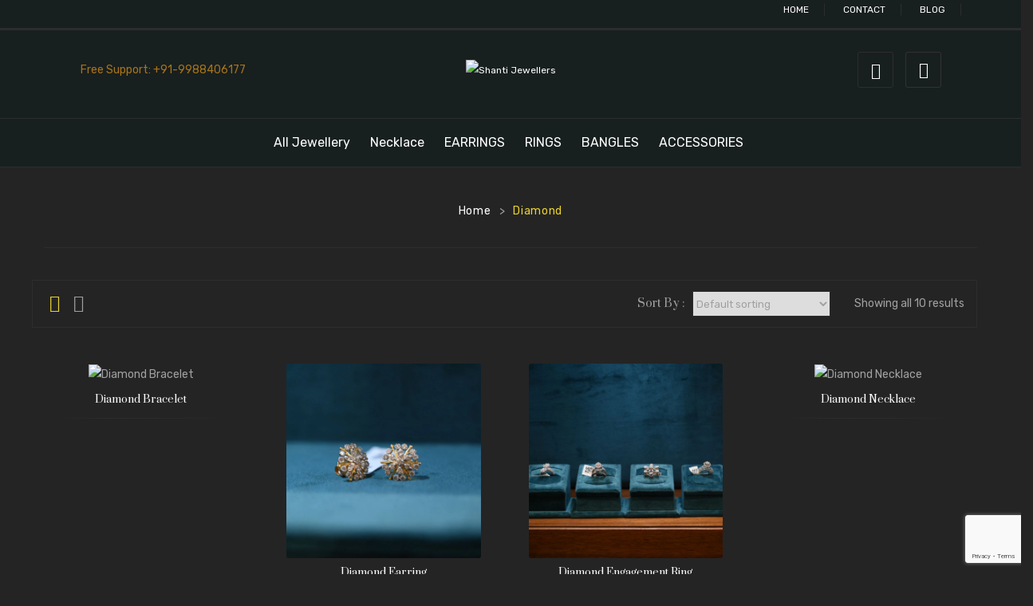

--- FILE ---
content_type: text/html; charset=UTF-8
request_url: https://shantijeweller.com/product-category/diamond/
body_size: 46036
content:

<!DOCTYPE html>

<html lang="en-US">
	
<head>
<meta name="google-site-verification" content="u7KAPsF-3pSwqFhKZFUC_eurS67XYtEYTZW0g2sRp6s" />
<meta name="google-site-verification" content="alCXM8nADrydGsYGK7fIeJtJ4PijP8KbvWQq2IXA_Sk" />
	
<!-- Global site tag (gtag.js) - Google Analytics -->
<script async src="https://www.googletagmanager.com/gtag/js?id=G-BSWB8QNZ5E"></script>
<script>
  window.dataLayer = window.dataLayer || [];
  function gtag(){dataLayer.push(arguments);}
  gtag('js', new Date());

  gtag('config', 'G-BSWB8QNZ5E');
</script>
	
<!-- Global site tag (gtag.js) - Google Analytics -->
<script async src="https://www.googletagmanager.com/gtag/js?id=UA-220275987-1"></script>
<script>
  window.dataLayer = window.dataLayer || [];
  function gtag(){dataLayer.push(arguments);}
  gtag('js', new Date());

  gtag('config', 'UA-220275987-1');
</script>

<script type="application/ld+json">
{
  "@context": "https://schema.org/", 
  "@type": "Product", 
  "name": "Shanti Jewellers",
  "image": "https://shantijeweller.com/wp-content/uploads/2022/03/latest-bingo-logo.webp",
  "description": "Shanti Jewellers is the best Jewellers in Chandigarh. Here, you will find your dream Jewellery handmade by the most qualified designers in India with quality Services.",
  "brand": {
    "@type": "Brand",
    "name": "Shanti Jewellers"
  },
  "aggregateRating": {
    "@type": "AggregateRating",
    "ratingValue": "4.9",
    "bestRating": "5",
    "worstRating": "0",
    "ratingCount": "200"
  }
}
</script>

<meta name="robots" content="index, follow">
	
<meta http-equiv="Content-Type" content="text/html; charset=utf-8">
	
<meta name="language" content="English">

<meta charset="UTF-8" />
	
<meta name="viewport" content="width=device-width, initial-scale=1">
	
<link rel="profile" href="http://gmpg.org/xfn/11" />
	
<link rel="pingback" href="https://shantijeweller.com/xmlrpc.php" />
	

				<script>document.documentElement.className = document.documentElement.className + ' yes-js js_active js'</script>
			<meta name='robots' content='index, follow, max-image-preview:large, max-snippet:-1, max-video-preview:-1' />
	<style>img:is([sizes="auto" i], [sizes^="auto," i]) { contain-intrinsic-size: 3000px 1500px }</style>
	
            <script data-no-defer="1" data-ezscrex="false" data-cfasync="false" data-pagespeed-no-defer data-cookieconsent="ignore">
                var ctPublicFunctions = {"_ajax_nonce":"cbb28c3a01","_rest_nonce":"fed261349a","_ajax_url":"\/wp-admin\/admin-ajax.php","_rest_url":"https:\/\/shantijeweller.com\/wp-json\/","data__cookies_type":"none","data__ajax_type":"admin_ajax","data__bot_detector_enabled":"1","data__frontend_data_log_enabled":1,"cookiePrefix":"","wprocket_detected":false,"host_url":"shantijeweller.com","text__ee_click_to_select":"Click to select the whole data","text__ee_original_email":"The complete one is","text__ee_got_it":"Got it","text__ee_blocked":"Blocked","text__ee_cannot_connect":"Cannot connect","text__ee_cannot_decode":"Can not decode email. Unknown reason","text__ee_email_decoder":"CleanTalk email decoder","text__ee_wait_for_decoding":"The magic is on the way!","text__ee_decoding_process":"Please wait a few seconds while we decode the contact data."}
            </script>
        
            <script data-no-defer="1" data-ezscrex="false" data-cfasync="false" data-pagespeed-no-defer data-cookieconsent="ignore">
                var ctPublic = {"_ajax_nonce":"cbb28c3a01","settings__forms__check_internal":"0","settings__forms__check_external":"0","settings__forms__force_protection":0,"settings__forms__search_test":"1","settings__data__bot_detector_enabled":"1","settings__sfw__anti_crawler":0,"blog_home":"https:\/\/shantijeweller.com\/","pixel__setting":"3","pixel__enabled":true,"pixel__url":null,"data__email_check_before_post":"1","data__email_check_exist_post":0,"data__cookies_type":"none","data__key_is_ok":true,"data__visible_fields_required":true,"wl_brandname":"Anti-Spam by CleanTalk","wl_brandname_short":"CleanTalk","ct_checkjs_key":"4d982a93cf8a144a751341670a61f790679768df52da94b7e3ef2c084cb0ceb9","emailEncoderPassKey":"af9c2654c5e7b8313efd195332b23f65","bot_detector_forms_excluded":"W10=","advancedCacheExists":false,"varnishCacheExists":false,"wc_ajax_add_to_cart":true}
            </script>
        
	<!-- This site is optimized with the Yoast SEO plugin v26.1.1 - https://yoast.com/wordpress/plugins/seo/ -->
	<title>Diamond Archives - Shanti Jewellers</title>
	<link rel="canonical" href="https://shantijeweller.com/product-category/diamond/" />
	<meta property="og:locale" content="en_US" />
	<meta property="og:type" content="article" />
	<meta property="og:title" content="Diamond Archives - Shanti Jewellers" />
	<meta property="og:url" content="https://shantijeweller.com/product-category/diamond/" />
	<meta property="og:site_name" content="Shanti Jewellers" />
	<meta name="twitter:card" content="summary_large_image" />
	<script type="application/ld+json" class="yoast-schema-graph">{"@context":"https://schema.org","@graph":[{"@type":"CollectionPage","@id":"https://shantijeweller.com/product-category/diamond/","url":"https://shantijeweller.com/product-category/diamond/","name":"Diamond Archives - Shanti Jewellers","isPartOf":{"@id":"https://shantijeweller.com/#website"},"primaryImageOfPage":{"@id":"https://shantijeweller.com/product-category/diamond/#primaryimage"},"image":{"@id":"https://shantijeweller.com/product-category/diamond/#primaryimage"},"thumbnailUrl":"https://shantijeweller.com/wp-content/uploads/2021/11/Diamond-Bracelet.png","breadcrumb":{"@id":"https://shantijeweller.com/product-category/diamond/#breadcrumb"},"inLanguage":"en-US"},{"@type":"ImageObject","inLanguage":"en-US","@id":"https://shantijeweller.com/product-category/diamond/#primaryimage","url":"https://shantijeweller.com/wp-content/uploads/2021/11/Diamond-Bracelet.png","contentUrl":"https://shantijeweller.com/wp-content/uploads/2021/11/Diamond-Bracelet.png","width":244,"height":244},{"@type":"BreadcrumbList","@id":"https://shantijeweller.com/product-category/diamond/#breadcrumb","itemListElement":[{"@type":"ListItem","position":1,"name":"Home","item":"https://shantijeweller.com/"},{"@type":"ListItem","position":2,"name":"Diamond"}]},{"@type":"WebSite","@id":"https://shantijeweller.com/#website","url":"https://shantijeweller.com/","name":"Shanti Jewellers","description":"Best Jewellers In Chandigarh","publisher":{"@id":"https://shantijeweller.com/#organization"},"potentialAction":[{"@type":"SearchAction","target":{"@type":"EntryPoint","urlTemplate":"https://shantijeweller.com/?s={search_term_string}"},"query-input":{"@type":"PropertyValueSpecification","valueRequired":true,"valueName":"search_term_string"}}],"inLanguage":"en-US"},{"@type":"Organization","@id":"https://shantijeweller.com/#organization","name":"Shanti Jewellers","url":"https://shantijeweller.com/","logo":{"@type":"ImageObject","inLanguage":"en-US","@id":"https://shantijeweller.com/#/schema/logo/image/","url":"https://shantijeweller.com/wp-content/uploads/2021/10/logo-final-png-1.png","contentUrl":"https://shantijeweller.com/wp-content/uploads/2021/10/logo-final-png-1.png","width":417,"height":204,"caption":"Shanti Jewellers"},"image":{"@id":"https://shantijeweller.com/#/schema/logo/image/"}}]}</script>
	<!-- / Yoast SEO plugin. -->


<link rel='dns-prefetch' href='//fd.cleantalk.org' />
<link rel='dns-prefetch' href='//www.googletagmanager.com' />
<link rel='dns-prefetch' href='//fonts.googleapis.com' />
<link rel='preconnect' href='https://fonts.gstatic.com' crossorigin />
<link rel="alternate" type="application/rss+xml" title="Shanti Jewellers &raquo; Feed" href="https://shantijeweller.com/feed/" />
<link rel="alternate" type="application/rss+xml" title="Shanti Jewellers &raquo; Comments Feed" href="https://shantijeweller.com/comments/feed/" />
<link rel="alternate" type="application/rss+xml" title="Shanti Jewellers &raquo; Diamond Category Feed" href="https://shantijeweller.com/product-category/diamond/feed/" />
<script type="text/javascript">
/* <![CDATA[ */
window._wpemojiSettings = {"baseUrl":"https:\/\/s.w.org\/images\/core\/emoji\/16.0.1\/72x72\/","ext":".png","svgUrl":"https:\/\/s.w.org\/images\/core\/emoji\/16.0.1\/svg\/","svgExt":".svg","source":{"concatemoji":"https:\/\/shantijeweller.com\/wp-includes\/js\/wp-emoji-release.min.js?ver=6.8.3"}};
/*! This file is auto-generated */
!function(s,n){var o,i,e;function c(e){try{var t={supportTests:e,timestamp:(new Date).valueOf()};sessionStorage.setItem(o,JSON.stringify(t))}catch(e){}}function p(e,t,n){e.clearRect(0,0,e.canvas.width,e.canvas.height),e.fillText(t,0,0);var t=new Uint32Array(e.getImageData(0,0,e.canvas.width,e.canvas.height).data),a=(e.clearRect(0,0,e.canvas.width,e.canvas.height),e.fillText(n,0,0),new Uint32Array(e.getImageData(0,0,e.canvas.width,e.canvas.height).data));return t.every(function(e,t){return e===a[t]})}function u(e,t){e.clearRect(0,0,e.canvas.width,e.canvas.height),e.fillText(t,0,0);for(var n=e.getImageData(16,16,1,1),a=0;a<n.data.length;a++)if(0!==n.data[a])return!1;return!0}function f(e,t,n,a){switch(t){case"flag":return n(e,"\ud83c\udff3\ufe0f\u200d\u26a7\ufe0f","\ud83c\udff3\ufe0f\u200b\u26a7\ufe0f")?!1:!n(e,"\ud83c\udde8\ud83c\uddf6","\ud83c\udde8\u200b\ud83c\uddf6")&&!n(e,"\ud83c\udff4\udb40\udc67\udb40\udc62\udb40\udc65\udb40\udc6e\udb40\udc67\udb40\udc7f","\ud83c\udff4\u200b\udb40\udc67\u200b\udb40\udc62\u200b\udb40\udc65\u200b\udb40\udc6e\u200b\udb40\udc67\u200b\udb40\udc7f");case"emoji":return!a(e,"\ud83e\udedf")}return!1}function g(e,t,n,a){var r="undefined"!=typeof WorkerGlobalScope&&self instanceof WorkerGlobalScope?new OffscreenCanvas(300,150):s.createElement("canvas"),o=r.getContext("2d",{willReadFrequently:!0}),i=(o.textBaseline="top",o.font="600 32px Arial",{});return e.forEach(function(e){i[e]=t(o,e,n,a)}),i}function t(e){var t=s.createElement("script");t.src=e,t.defer=!0,s.head.appendChild(t)}"undefined"!=typeof Promise&&(o="wpEmojiSettingsSupports",i=["flag","emoji"],n.supports={everything:!0,everythingExceptFlag:!0},e=new Promise(function(e){s.addEventListener("DOMContentLoaded",e,{once:!0})}),new Promise(function(t){var n=function(){try{var e=JSON.parse(sessionStorage.getItem(o));if("object"==typeof e&&"number"==typeof e.timestamp&&(new Date).valueOf()<e.timestamp+604800&&"object"==typeof e.supportTests)return e.supportTests}catch(e){}return null}();if(!n){if("undefined"!=typeof Worker&&"undefined"!=typeof OffscreenCanvas&&"undefined"!=typeof URL&&URL.createObjectURL&&"undefined"!=typeof Blob)try{var e="postMessage("+g.toString()+"("+[JSON.stringify(i),f.toString(),p.toString(),u.toString()].join(",")+"));",a=new Blob([e],{type:"text/javascript"}),r=new Worker(URL.createObjectURL(a),{name:"wpTestEmojiSupports"});return void(r.onmessage=function(e){c(n=e.data),r.terminate(),t(n)})}catch(e){}c(n=g(i,f,p,u))}t(n)}).then(function(e){for(var t in e)n.supports[t]=e[t],n.supports.everything=n.supports.everything&&n.supports[t],"flag"!==t&&(n.supports.everythingExceptFlag=n.supports.everythingExceptFlag&&n.supports[t]);n.supports.everythingExceptFlag=n.supports.everythingExceptFlag&&!n.supports.flag,n.DOMReady=!1,n.readyCallback=function(){n.DOMReady=!0}}).then(function(){return e}).then(function(){var e;n.supports.everything||(n.readyCallback(),(e=n.source||{}).concatemoji?t(e.concatemoji):e.wpemoji&&e.twemoji&&(t(e.twemoji),t(e.wpemoji)))}))}((window,document),window._wpemojiSettings);
/* ]]> */
</script>
<link rel='stylesheet' id='ht_ctc_main_css-css' href='https://shantijeweller.com/wp-content/plugins/click-to-chat-for-whatsapp/new/inc/assets/css/main.css?ver=4.29' type='text/css' media='all' />
<link rel='stylesheet' id='sbi_styles-css' href='https://shantijeweller.com/wp-content/plugins/instagram-feed/css/sbi-styles.min.css?ver=6.9.1' type='text/css' media='all' />
<style id='wp-emoji-styles-inline-css' type='text/css'>

	img.wp-smiley, img.emoji {
		display: inline !important;
		border: none !important;
		box-shadow: none !important;
		height: 1em !important;
		width: 1em !important;
		margin: 0 0.07em !important;
		vertical-align: -0.1em !important;
		background: none !important;
		padding: 0 !important;
	}
</style>
<link rel='stylesheet' id='wp-block-library-css' href='https://shantijeweller.com/wp-includes/css/dist/block-library/style.min.css?ver=6.8.3' type='text/css' media='all' />
<style id='classic-theme-styles-inline-css' type='text/css'>
/*! This file is auto-generated */
.wp-block-button__link{color:#fff;background-color:#32373c;border-radius:9999px;box-shadow:none;text-decoration:none;padding:calc(.667em + 2px) calc(1.333em + 2px);font-size:1.125em}.wp-block-file__button{background:#32373c;color:#fff;text-decoration:none}
</style>
<link rel='stylesheet' id='jquery-selectBox-css' href='https://shantijeweller.com/wp-content/plugins/yith-woocommerce-wishlist/assets/css/jquery.selectBox.css?ver=1.2.0' type='text/css' media='all' />
<link rel='stylesheet' id='woocommerce_prettyPhoto_css-css' href='//shantijeweller.com/wp-content/plugins/woocommerce/assets/css/prettyPhoto.css?ver=3.1.6' type='text/css' media='all' />
<link rel='stylesheet' id='yith-wcwl-main-css' href='https://shantijeweller.com/wp-content/plugins/yith-woocommerce-wishlist/assets/css/style.css?ver=4.10.2' type='text/css' media='all' />
<style id='yith-wcwl-main-inline-css' type='text/css'>
 :root { --rounded-corners-radius: 16px; --color-add-to-cart-background: #333333; --color-add-to-cart-text: #FFFFFF; --color-add-to-cart-border: #333333; --color-add-to-cart-background-hover: #4F4F4F; --color-add-to-cart-text-hover: #FFFFFF; --color-add-to-cart-border-hover: #4F4F4F; --add-to-cart-rounded-corners-radius: 16px; --color-button-style-1-background: #333333; --color-button-style-1-text: #FFFFFF; --color-button-style-1-border: #333333; --color-button-style-1-background-hover: #4F4F4F; --color-button-style-1-text-hover: #FFFFFF; --color-button-style-1-border-hover: #4F4F4F; --color-button-style-2-background: #333333; --color-button-style-2-text: #FFFFFF; --color-button-style-2-border: #333333; --color-button-style-2-background-hover: #4F4F4F; --color-button-style-2-text-hover: #FFFFFF; --color-button-style-2-border-hover: #4F4F4F; --color-wishlist-table-background: #FFFFFF; --color-wishlist-table-text: #6d6c6c; --color-wishlist-table-border: #FFFFFF; --color-headers-background: #F4F4F4; --color-share-button-color: #FFFFFF; --color-share-button-color-hover: #FFFFFF; --color-fb-button-background: #39599E; --color-fb-button-background-hover: #595A5A; --color-tw-button-background: #45AFE2; --color-tw-button-background-hover: #595A5A; --color-pr-button-background: #AB2E31; --color-pr-button-background-hover: #595A5A; --color-em-button-background: #FBB102; --color-em-button-background-hover: #595A5A; --color-wa-button-background: #00A901; --color-wa-button-background-hover: #595A5A; --feedback-duration: 3s } 
 :root { --rounded-corners-radius: 16px; --color-add-to-cart-background: #333333; --color-add-to-cart-text: #FFFFFF; --color-add-to-cart-border: #333333; --color-add-to-cart-background-hover: #4F4F4F; --color-add-to-cart-text-hover: #FFFFFF; --color-add-to-cart-border-hover: #4F4F4F; --add-to-cart-rounded-corners-radius: 16px; --color-button-style-1-background: #333333; --color-button-style-1-text: #FFFFFF; --color-button-style-1-border: #333333; --color-button-style-1-background-hover: #4F4F4F; --color-button-style-1-text-hover: #FFFFFF; --color-button-style-1-border-hover: #4F4F4F; --color-button-style-2-background: #333333; --color-button-style-2-text: #FFFFFF; --color-button-style-2-border: #333333; --color-button-style-2-background-hover: #4F4F4F; --color-button-style-2-text-hover: #FFFFFF; --color-button-style-2-border-hover: #4F4F4F; --color-wishlist-table-background: #FFFFFF; --color-wishlist-table-text: #6d6c6c; --color-wishlist-table-border: #FFFFFF; --color-headers-background: #F4F4F4; --color-share-button-color: #FFFFFF; --color-share-button-color-hover: #FFFFFF; --color-fb-button-background: #39599E; --color-fb-button-background-hover: #595A5A; --color-tw-button-background: #45AFE2; --color-tw-button-background-hover: #595A5A; --color-pr-button-background: #AB2E31; --color-pr-button-background-hover: #595A5A; --color-em-button-background: #FBB102; --color-em-button-background-hover: #595A5A; --color-wa-button-background: #00A901; --color-wa-button-background-hover: #595A5A; --feedback-duration: 3s } 
</style>
<style id='global-styles-inline-css' type='text/css'>
:root{--wp--preset--aspect-ratio--square: 1;--wp--preset--aspect-ratio--4-3: 4/3;--wp--preset--aspect-ratio--3-4: 3/4;--wp--preset--aspect-ratio--3-2: 3/2;--wp--preset--aspect-ratio--2-3: 2/3;--wp--preset--aspect-ratio--16-9: 16/9;--wp--preset--aspect-ratio--9-16: 9/16;--wp--preset--color--black: #000000;--wp--preset--color--cyan-bluish-gray: #abb8c3;--wp--preset--color--white: #ffffff;--wp--preset--color--pale-pink: #f78da7;--wp--preset--color--vivid-red: #cf2e2e;--wp--preset--color--luminous-vivid-orange: #ff6900;--wp--preset--color--luminous-vivid-amber: #fcb900;--wp--preset--color--light-green-cyan: #7bdcb5;--wp--preset--color--vivid-green-cyan: #00d084;--wp--preset--color--pale-cyan-blue: #8ed1fc;--wp--preset--color--vivid-cyan-blue: #0693e3;--wp--preset--color--vivid-purple: #9b51e0;--wp--preset--gradient--vivid-cyan-blue-to-vivid-purple: linear-gradient(135deg,rgba(6,147,227,1) 0%,rgb(155,81,224) 100%);--wp--preset--gradient--light-green-cyan-to-vivid-green-cyan: linear-gradient(135deg,rgb(122,220,180) 0%,rgb(0,208,130) 100%);--wp--preset--gradient--luminous-vivid-amber-to-luminous-vivid-orange: linear-gradient(135deg,rgba(252,185,0,1) 0%,rgba(255,105,0,1) 100%);--wp--preset--gradient--luminous-vivid-orange-to-vivid-red: linear-gradient(135deg,rgba(255,105,0,1) 0%,rgb(207,46,46) 100%);--wp--preset--gradient--very-light-gray-to-cyan-bluish-gray: linear-gradient(135deg,rgb(238,238,238) 0%,rgb(169,184,195) 100%);--wp--preset--gradient--cool-to-warm-spectrum: linear-gradient(135deg,rgb(74,234,220) 0%,rgb(151,120,209) 20%,rgb(207,42,186) 40%,rgb(238,44,130) 60%,rgb(251,105,98) 80%,rgb(254,248,76) 100%);--wp--preset--gradient--blush-light-purple: linear-gradient(135deg,rgb(255,206,236) 0%,rgb(152,150,240) 100%);--wp--preset--gradient--blush-bordeaux: linear-gradient(135deg,rgb(254,205,165) 0%,rgb(254,45,45) 50%,rgb(107,0,62) 100%);--wp--preset--gradient--luminous-dusk: linear-gradient(135deg,rgb(255,203,112) 0%,rgb(199,81,192) 50%,rgb(65,88,208) 100%);--wp--preset--gradient--pale-ocean: linear-gradient(135deg,rgb(255,245,203) 0%,rgb(182,227,212) 50%,rgb(51,167,181) 100%);--wp--preset--gradient--electric-grass: linear-gradient(135deg,rgb(202,248,128) 0%,rgb(113,206,126) 100%);--wp--preset--gradient--midnight: linear-gradient(135deg,rgb(2,3,129) 0%,rgb(40,116,252) 100%);--wp--preset--font-size--small: 13px;--wp--preset--font-size--medium: 20px;--wp--preset--font-size--large: 36px;--wp--preset--font-size--x-large: 42px;--wp--preset--spacing--20: 0.44rem;--wp--preset--spacing--30: 0.67rem;--wp--preset--spacing--40: 1rem;--wp--preset--spacing--50: 1.5rem;--wp--preset--spacing--60: 2.25rem;--wp--preset--spacing--70: 3.38rem;--wp--preset--spacing--80: 5.06rem;--wp--preset--shadow--natural: 6px 6px 9px rgba(0, 0, 0, 0.2);--wp--preset--shadow--deep: 12px 12px 50px rgba(0, 0, 0, 0.4);--wp--preset--shadow--sharp: 6px 6px 0px rgba(0, 0, 0, 0.2);--wp--preset--shadow--outlined: 6px 6px 0px -3px rgba(255, 255, 255, 1), 6px 6px rgba(0, 0, 0, 1);--wp--preset--shadow--crisp: 6px 6px 0px rgba(0, 0, 0, 1);}:where(.is-layout-flex){gap: 0.5em;}:where(.is-layout-grid){gap: 0.5em;}body .is-layout-flex{display: flex;}.is-layout-flex{flex-wrap: wrap;align-items: center;}.is-layout-flex > :is(*, div){margin: 0;}body .is-layout-grid{display: grid;}.is-layout-grid > :is(*, div){margin: 0;}:where(.wp-block-columns.is-layout-flex){gap: 2em;}:where(.wp-block-columns.is-layout-grid){gap: 2em;}:where(.wp-block-post-template.is-layout-flex){gap: 1.25em;}:where(.wp-block-post-template.is-layout-grid){gap: 1.25em;}.has-black-color{color: var(--wp--preset--color--black) !important;}.has-cyan-bluish-gray-color{color: var(--wp--preset--color--cyan-bluish-gray) !important;}.has-white-color{color: var(--wp--preset--color--white) !important;}.has-pale-pink-color{color: var(--wp--preset--color--pale-pink) !important;}.has-vivid-red-color{color: var(--wp--preset--color--vivid-red) !important;}.has-luminous-vivid-orange-color{color: var(--wp--preset--color--luminous-vivid-orange) !important;}.has-luminous-vivid-amber-color{color: var(--wp--preset--color--luminous-vivid-amber) !important;}.has-light-green-cyan-color{color: var(--wp--preset--color--light-green-cyan) !important;}.has-vivid-green-cyan-color{color: var(--wp--preset--color--vivid-green-cyan) !important;}.has-pale-cyan-blue-color{color: var(--wp--preset--color--pale-cyan-blue) !important;}.has-vivid-cyan-blue-color{color: var(--wp--preset--color--vivid-cyan-blue) !important;}.has-vivid-purple-color{color: var(--wp--preset--color--vivid-purple) !important;}.has-black-background-color{background-color: var(--wp--preset--color--black) !important;}.has-cyan-bluish-gray-background-color{background-color: var(--wp--preset--color--cyan-bluish-gray) !important;}.has-white-background-color{background-color: var(--wp--preset--color--white) !important;}.has-pale-pink-background-color{background-color: var(--wp--preset--color--pale-pink) !important;}.has-vivid-red-background-color{background-color: var(--wp--preset--color--vivid-red) !important;}.has-luminous-vivid-orange-background-color{background-color: var(--wp--preset--color--luminous-vivid-orange) !important;}.has-luminous-vivid-amber-background-color{background-color: var(--wp--preset--color--luminous-vivid-amber) !important;}.has-light-green-cyan-background-color{background-color: var(--wp--preset--color--light-green-cyan) !important;}.has-vivid-green-cyan-background-color{background-color: var(--wp--preset--color--vivid-green-cyan) !important;}.has-pale-cyan-blue-background-color{background-color: var(--wp--preset--color--pale-cyan-blue) !important;}.has-vivid-cyan-blue-background-color{background-color: var(--wp--preset--color--vivid-cyan-blue) !important;}.has-vivid-purple-background-color{background-color: var(--wp--preset--color--vivid-purple) !important;}.has-black-border-color{border-color: var(--wp--preset--color--black) !important;}.has-cyan-bluish-gray-border-color{border-color: var(--wp--preset--color--cyan-bluish-gray) !important;}.has-white-border-color{border-color: var(--wp--preset--color--white) !important;}.has-pale-pink-border-color{border-color: var(--wp--preset--color--pale-pink) !important;}.has-vivid-red-border-color{border-color: var(--wp--preset--color--vivid-red) !important;}.has-luminous-vivid-orange-border-color{border-color: var(--wp--preset--color--luminous-vivid-orange) !important;}.has-luminous-vivid-amber-border-color{border-color: var(--wp--preset--color--luminous-vivid-amber) !important;}.has-light-green-cyan-border-color{border-color: var(--wp--preset--color--light-green-cyan) !important;}.has-vivid-green-cyan-border-color{border-color: var(--wp--preset--color--vivid-green-cyan) !important;}.has-pale-cyan-blue-border-color{border-color: var(--wp--preset--color--pale-cyan-blue) !important;}.has-vivid-cyan-blue-border-color{border-color: var(--wp--preset--color--vivid-cyan-blue) !important;}.has-vivid-purple-border-color{border-color: var(--wp--preset--color--vivid-purple) !important;}.has-vivid-cyan-blue-to-vivid-purple-gradient-background{background: var(--wp--preset--gradient--vivid-cyan-blue-to-vivid-purple) !important;}.has-light-green-cyan-to-vivid-green-cyan-gradient-background{background: var(--wp--preset--gradient--light-green-cyan-to-vivid-green-cyan) !important;}.has-luminous-vivid-amber-to-luminous-vivid-orange-gradient-background{background: var(--wp--preset--gradient--luminous-vivid-amber-to-luminous-vivid-orange) !important;}.has-luminous-vivid-orange-to-vivid-red-gradient-background{background: var(--wp--preset--gradient--luminous-vivid-orange-to-vivid-red) !important;}.has-very-light-gray-to-cyan-bluish-gray-gradient-background{background: var(--wp--preset--gradient--very-light-gray-to-cyan-bluish-gray) !important;}.has-cool-to-warm-spectrum-gradient-background{background: var(--wp--preset--gradient--cool-to-warm-spectrum) !important;}.has-blush-light-purple-gradient-background{background: var(--wp--preset--gradient--blush-light-purple) !important;}.has-blush-bordeaux-gradient-background{background: var(--wp--preset--gradient--blush-bordeaux) !important;}.has-luminous-dusk-gradient-background{background: var(--wp--preset--gradient--luminous-dusk) !important;}.has-pale-ocean-gradient-background{background: var(--wp--preset--gradient--pale-ocean) !important;}.has-electric-grass-gradient-background{background: var(--wp--preset--gradient--electric-grass) !important;}.has-midnight-gradient-background{background: var(--wp--preset--gradient--midnight) !important;}.has-small-font-size{font-size: var(--wp--preset--font-size--small) !important;}.has-medium-font-size{font-size: var(--wp--preset--font-size--medium) !important;}.has-large-font-size{font-size: var(--wp--preset--font-size--large) !important;}.has-x-large-font-size{font-size: var(--wp--preset--font-size--x-large) !important;}
:where(.wp-block-post-template.is-layout-flex){gap: 1.25em;}:where(.wp-block-post-template.is-layout-grid){gap: 1.25em;}
:where(.wp-block-columns.is-layout-flex){gap: 2em;}:where(.wp-block-columns.is-layout-grid){gap: 2em;}
:root :where(.wp-block-pullquote){font-size: 1.5em;line-height: 1.6;}
</style>
<link rel='stylesheet' id='cleantalk-public-css-css' href='https://shantijeweller.com/wp-content/plugins/cleantalk-spam-protect/css/cleantalk-public.min.css?ver=6.66_1760702944' type='text/css' media='all' />
<link rel='stylesheet' id='cleantalk-email-decoder-css-css' href='https://shantijeweller.com/wp-content/plugins/cleantalk-spam-protect/css/cleantalk-email-decoder.min.css?ver=6.66_1760702944' type='text/css' media='all' />
<link rel='stylesheet' id='contact-form-7-css' href='https://shantijeweller.com/wp-content/plugins/contact-form-7/includes/css/styles.css?ver=6.1.2' type='text/css' media='all' />
<link rel='stylesheet' id='esg-plugin-settings-css' href='https://shantijeweller.com/wp-content/plugins/essential-grid/public/assets/css/settings.css?ver=3.0.12' type='text/css' media='all' />
<link rel='stylesheet' id='tp-fontello-css' href='https://shantijeweller.com/wp-content/plugins/essential-grid/public/assets/font/fontello/css/fontello.css?ver=3.0.12' type='text/css' media='all' />
<link rel='stylesheet' id='woocommerce-layout-css' href='https://shantijeweller.com/wp-content/plugins/woocommerce/assets/css/woocommerce-layout.css?ver=10.4.3' type='text/css' media='all' />
<link rel='stylesheet' id='woocommerce-smallscreen-css' href='https://shantijeweller.com/wp-content/plugins/woocommerce/assets/css/woocommerce-smallscreen.css?ver=10.4.3' type='text/css' media='only screen and (max-width: 768px)' />
<link rel='stylesheet' id='woocommerce-general-css' href='https://shantijeweller.com/wp-content/plugins/woocommerce/assets/css/woocommerce.css?ver=10.4.3' type='text/css' media='all' />
<style id='woocommerce-inline-inline-css' type='text/css'>
.woocommerce form .form-row .required { visibility: visible; }
</style>
<link rel='stylesheet' id='usp_style-css' href='https://shantijeweller.com/wp-content/plugins/user-submitted-posts/resources/usp.css?ver=20260113' type='text/css' media='all' />
<link rel='stylesheet' id='mc4wp-form-themes-css' href='https://shantijeweller.com/wp-content/plugins/mailchimp-for-wp/assets/css/form-themes.css?ver=4.10.7' type='text/css' media='all' />
<link rel='stylesheet' id='megamenu-css' href='https://shantijeweller.com/wp-content/uploads/maxmegamenu/style.css?ver=8c1ffc' type='text/css' media='all' />
<link rel='stylesheet' id='dashicons-css' href='https://shantijeweller.com/wp-includes/css/dashicons.min.css?ver=6.8.3' type='text/css' media='all' />
<style id='dashicons-inline-css' type='text/css'>
[data-font="Dashicons"]:before {font-family: 'Dashicons' !important;content: attr(data-icon) !important;speak: none !important;font-weight: normal !important;font-variant: normal !important;text-transform: none !important;line-height: 1 !important;font-style: normal !important;-webkit-font-smoothing: antialiased !important;-moz-osx-font-smoothing: grayscale !important;}
</style>
<link rel='stylesheet' id='slick-style-css' href='https://shantijeweller.com/wp-content/themes/monsta/js/slick/slick.css?ver=1.6.0' type='text/css' media='all' />
<link rel='stylesheet' id='chosen-style-css' href='https://shantijeweller.com/wp-content/themes/monsta/js/chosen/chosen.min.css?ver=1.3.0' type='text/css' media='all' />
<link rel='stylesheet' id='fancybox-style-css' href='https://shantijeweller.com/wp-content/themes/monsta/js/fancybox/jquery.fancybox.css?ver=2.1.5' type='text/css' media='all' />
<link rel='stylesheet' id='fancybox-buttons-css' href='https://shantijeweller.com/wp-content/themes/monsta/js/fancybox/helpers/jquery.fancybox-buttons.css?ver=1.0.5' type='text/css' media='all' />
<link rel='stylesheet' id='fancybox-thumbs-css' href='https://shantijeweller.com/wp-content/themes/monsta/js/fancybox/helpers/jquery.fancybox-thumbs.css?ver=1.0.7' type='text/css' media='all' />
<link rel='stylesheet' id='monsta-fonts-css' href='https://fonts.googleapis.com/css?family=Rubik%3A700italic%2C300%2C400%2C500%2C700&#038;subset=latin%2Clatin-ext' type='text/css' media='all' />
<link rel='stylesheet' id='monsta-style-css' href='https://shantijeweller.com/wp-content/themes/monsta/style.css?ver=6.8.3' type='text/css' media='all' />
<link rel='stylesheet' id='megamenu-style-css' href='https://shantijeweller.com/wp-content/themes/monsta/css/megamenu_style.css?ver=2.0.4' type='text/css' media='all' />
<link rel='stylesheet' id='fontawesome-css' href='https://shantijeweller.com/wp-content/themes/monsta/css/font-awesome.min.css?ver=4.2.0' type='text/css' media='all' />
<link rel='stylesheet' id='ionicons-css' href='https://shantijeweller.com/wp-content/themes/monsta/css/ionicons.css?ver=2.0.1' type='text/css' media='all' />
<link rel='stylesheet' id='strokegapicons-css' href='https://shantijeweller.com/wp-content/themes/monsta/css/stroke-gap-icons.css?ver=1.0.0' type='text/css' media='all' />
<link rel='stylesheet' id='plazafont-css' href='https://shantijeweller.com/wp-content/themes/monsta/css/plaza-font.css?ver=1.0' type='text/css' media='all' />
<link rel='stylesheet' id='animate-css' href='https://shantijeweller.com/wp-content/themes/monsta/css/animate.css?ver=6.8.3' type='text/css' media='all' />
<link rel='stylesheet' id='owl-carousel-css' href='https://shantijeweller.com/wp-content/themes/monsta/css/owl.carousel.css?ver=1.3.3' type='text/css' media='all' />
<link rel='stylesheet' id='bootstrap-css' href='https://shantijeweller.com/wp-content/themes/monsta/css/bootstrap.min.css?ver=3.2.0' type='text/css' media='all' />
<link rel='stylesheet' id='monsta-theme-style-css' href='https://shantijeweller.com/wp-content/themes/monsta/css/theme1.css?ver=1.0.0' type='text/css' media='all' />
<link rel='stylesheet' id='monsta-custom-css' href='https://shantijeweller.com/wp-content/themes/monsta/css/opt_css.css?ver=1.0.0' type='text/css' media='all' />
<style id='monsta-custom-inline-css' type='text/css'>
.vc_custom_1635226294833{margin-bottom: 10px !important;padding-top: 60px !important;background-image: url(https://shantijeweller.com/wp-content/uploads/2021/10/Untitled-4.png?id=15663) !important;background-position: 0 0 !important;background-repeat: no-repeat !important;}.vc_custom_1540369244647{margin-bottom: 0px !important;}.vc_custom_1526627066640{padding-right: 0px !important;}.vc_custom_1635403237007{margin-bottom: 25px !important;}.vc_custom_1529383045837{margin-bottom: 0px !important;padding-bottom: 25px !important;}.vc_custom_1529383065979{margin-bottom: 0px !important;padding-bottom: 25px !important;}
.vc_custom_1635754887574{margin-top: -10px !important;margin-right: 0px !important;margin-left: 0px !important;border-bottom-width: -10px !important;padding-right: 15px !important;padding-left: 15px !important;border-bottom-color: #2d2d2d !important;border-bottom-style: solid !important;}.vc_custom_1530763129084{margin-right: 0px !important;margin-left: 0px !important;border-bottom-width: 1px !important;padding-top: 0px !important;padding-right: 15px !important;padding-bottom: 0px !important;padding-left: 15px !important;border-bottom-color: #2d2d2d !important;border-bottom-style: solid !important;}.vc_custom_1527302636692{margin-bottom: 0px !important;}.vc_custom_1633516579709{margin-bottom: 0px !important;}.vc_custom_1634530864941{margin-bottom: 0px !important;}
.vc_custom_1541558005255{padding-top: 10px !important;}.vc_custom_1541572661643{padding-right: 0px !important;padding-left: 0px !important;}.vc_custom_1541573295028{padding-right: 0px !important;padding-left: 0px !important;}.vc_custom_1540782700926{padding-right: 0px !important;}.vc_custom_1540783773262{padding-right: 0px !important;}
.wrapper.box-layout, .wrapper.box-layout .container, .wrapper.box-layout .row-container {max-width: 1170px;}
</style>
<link rel="preload" as="style" href="https://fonts.googleapis.com/css?family=Rubik:300,400,500,600,700,800,900,300italic,400italic,500italic,600italic,700italic,800italic,900italic%7CPrata:400&#038;display=swap&#038;ver=1729595705" /><link rel="stylesheet" href="https://fonts.googleapis.com/css?family=Rubik:300,400,500,600,700,800,900,300italic,400italic,500italic,600italic,700italic,800italic,900italic%7CPrata:400&#038;display=swap&#038;ver=1729595705" media="print" onload="this.media='all'"><noscript><link rel="stylesheet" href="https://fonts.googleapis.com/css?family=Rubik:300,400,500,600,700,800,900,300italic,400italic,500italic,600italic,700italic,800italic,900italic%7CPrata:400&#038;display=swap&#038;ver=1729595705" /></noscript><script type="text/javascript" src="https://shantijeweller.com/wp-includes/js/jquery/jquery.min.js?ver=3.7.1" id="jquery-core-js"></script>
<script type="text/javascript" src="https://shantijeweller.com/wp-includes/js/jquery/jquery-migrate.min.js?ver=3.4.1" id="jquery-migrate-js"></script>
<script type="text/javascript" src="https://shantijeweller.com/wp-content/plugins/cleantalk-spam-protect/js/apbct-public-bundle.min.js?ver=6.66_1760702944" id="apbct-public-bundle.min-js-js"></script>
<script type="text/javascript" src="https://fd.cleantalk.org/ct-bot-detector-wrapper.js?ver=6.66" id="ct_bot_detector-js" defer="defer" data-wp-strategy="defer"></script>
<script type="text/javascript" src="https://shantijeweller.com/wp-content/plugins/woocommerce/assets/js/jquery-blockui/jquery.blockUI.min.js?ver=2.7.0-wc.10.4.3" id="wc-jquery-blockui-js" data-wp-strategy="defer"></script>
<script type="text/javascript" id="wc-add-to-cart-js-extra">
/* <![CDATA[ */
var wc_add_to_cart_params = {"ajax_url":"\/wp-admin\/admin-ajax.php","wc_ajax_url":"\/?wc-ajax=%%endpoint%%","i18n_view_cart":"View cart","cart_url":"https:\/\/shantijeweller.com\/cart\/","is_cart":"","cart_redirect_after_add":"no"};
/* ]]> */
</script>
<script type="text/javascript" src="https://shantijeweller.com/wp-content/plugins/woocommerce/assets/js/frontend/add-to-cart.min.js?ver=10.4.3" id="wc-add-to-cart-js" data-wp-strategy="defer"></script>
<script type="text/javascript" src="https://shantijeweller.com/wp-content/plugins/woocommerce/assets/js/js-cookie/js.cookie.min.js?ver=2.1.4-wc.10.4.3" id="wc-js-cookie-js" defer="defer" data-wp-strategy="defer"></script>
<script type="text/javascript" id="woocommerce-js-extra">
/* <![CDATA[ */
var woocommerce_params = {"ajax_url":"\/wp-admin\/admin-ajax.php","wc_ajax_url":"\/?wc-ajax=%%endpoint%%","i18n_password_show":"Show password","i18n_password_hide":"Hide password"};
/* ]]> */
</script>
<script type="text/javascript" src="https://shantijeweller.com/wp-content/plugins/woocommerce/assets/js/frontend/woocommerce.min.js?ver=10.4.3" id="woocommerce-js" defer="defer" data-wp-strategy="defer"></script>
<script type="text/javascript" src="https://shantijeweller.com/wp-content/plugins/user-submitted-posts/resources/jquery.cookie.js?ver=20260113" id="usp_cookie-js"></script>
<script type="text/javascript" src="https://shantijeweller.com/wp-content/plugins/user-submitted-posts/resources/jquery.parsley.min.js?ver=20260113" id="usp_parsley-js"></script>
<script type="text/javascript" id="usp_core-js-before">
/* <![CDATA[ */
var usp_custom_field = "usp_custom_field"; var usp_custom_field_2 = "usp_custom_field_2"; var usp_custom_checkbox = "usp_custom_checkbox"; var usp_case_sensitivity = "false"; var usp_min_images = 0; var usp_max_images = 1; var usp_parsley_error = "Incorrect response."; var usp_multiple_cats = 0; var usp_existing_tags = 0; var usp_recaptcha_disp = "hide"; var usp_recaptcha_vers = "2"; var usp_recaptcha_key = ""; var challenge_nonce = "28703f3c65"; var ajax_url = "https:\/\/shantijeweller.com\/wp-admin\/admin-ajax.php"; 
/* ]]> */
</script>
<script type="text/javascript" src="https://shantijeweller.com/wp-content/plugins/user-submitted-posts/resources/jquery.usp.core.js?ver=20260113" id="usp_core-js"></script>
<script type="text/javascript" src="https://shantijeweller.com/wp-content/plugins/js_composer/assets/js/vendors/woocommerce-add-to-cart.js?ver=6.7.0" id="vc_woocommerce-add-to-cart-js-js"></script>
<script type="text/javascript" src="https://shantijeweller.com/wp-content/themes/monsta/js/TimeCircles.js?ver=1" id="timeCircles-js"></script>

<!-- Google tag (gtag.js) snippet added by Site Kit -->
<!-- Google Analytics snippet added by Site Kit -->
<script type="text/javascript" src="https://www.googletagmanager.com/gtag/js?id=G-BSWB8QNZ5E" id="google_gtagjs-js" async></script>
<script type="text/javascript" id="google_gtagjs-js-after">
/* <![CDATA[ */
window.dataLayer = window.dataLayer || [];function gtag(){dataLayer.push(arguments);}
gtag("set","linker",{"domains":["shantijeweller.com"]});
gtag("js", new Date());
gtag("set", "developer_id.dZTNiMT", true);
gtag("config", "G-BSWB8QNZ5E");
/* ]]> */
</script>
<link rel="https://api.w.org/" href="https://shantijeweller.com/wp-json/" /><link rel="alternate" title="JSON" type="application/json" href="https://shantijeweller.com/wp-json/wp/v2/product_cat/133" /><link rel="EditURI" type="application/rsd+xml" title="RSD" href="https://shantijeweller.com/xmlrpc.php?rsd" />
<meta name="generator" content="WordPress 6.8.3" />
<meta name="generator" content="WooCommerce 10.4.3" />
<meta name="generator" content="Redux 4.5.9" /><!-- start Simple Custom CSS and JS -->
<style type="text/css">
.main-container .box-instagram #sb_instagram #sbi_load .sbi_follow_btn {
    position: sticky !important;
    top: 27%;
    right: 0;
    left: 0;
}
p {
    margin: 0 0 10px;
    text-align: justify;
}


/* products categories page  */

.row {
    margin-right: -15px;
    margin-left: -30px;
}
@media only screen and (max-width: 600px) {
	.row {
    margin-right: -15px;
	margin-left: 10px
}
}

/* temporary php code hidden need to work */
/* .horizontal-menu.visible-large {
    visibility: hidden;
} 
*/</style>
<!-- end Simple Custom CSS and JS -->
<meta name="generator" content="Site Kit by Google 1.163.0" /> 
	<noscript><style>.woocommerce-product-gallery{ opacity: 1 !important; }</style></noscript>
	<meta name="generator" content="Powered by WPBakery Page Builder - drag and drop page builder for WordPress."/>
<meta name="generator" content="Powered by Slider Revolution 6.5.8 - responsive, Mobile-Friendly Slider Plugin for WordPress with comfortable drag and drop interface." />
<link rel="icon" href="https://shantijeweller.com/wp-content/uploads/2021/11/cropped-latest-bingo-logo-32x32.png" sizes="32x32" />
<link rel="icon" href="https://shantijeweller.com/wp-content/uploads/2021/11/cropped-latest-bingo-logo-192x192.png" sizes="192x192" />
<link rel="apple-touch-icon" href="https://shantijeweller.com/wp-content/uploads/2021/11/cropped-latest-bingo-logo-180x180.png" />
<meta name="msapplication-TileImage" content="https://shantijeweller.com/wp-content/uploads/2021/11/cropped-latest-bingo-logo-270x270.png" />
<script type="text/javascript">function setREVStartSize(e){
			//window.requestAnimationFrame(function() {				 
				window.RSIW = window.RSIW===undefined ? window.innerWidth : window.RSIW;	
				window.RSIH = window.RSIH===undefined ? window.innerHeight : window.RSIH;	
				try {								
					var pw = document.getElementById(e.c).parentNode.offsetWidth,
						newh;
					pw = pw===0 || isNaN(pw) ? window.RSIW : pw;
					e.tabw = e.tabw===undefined ? 0 : parseInt(e.tabw);
					e.thumbw = e.thumbw===undefined ? 0 : parseInt(e.thumbw);
					e.tabh = e.tabh===undefined ? 0 : parseInt(e.tabh);
					e.thumbh = e.thumbh===undefined ? 0 : parseInt(e.thumbh);
					e.tabhide = e.tabhide===undefined ? 0 : parseInt(e.tabhide);
					e.thumbhide = e.thumbhide===undefined ? 0 : parseInt(e.thumbhide);
					e.mh = e.mh===undefined || e.mh=="" || e.mh==="auto" ? 0 : parseInt(e.mh,0);		
					if(e.layout==="fullscreen" || e.l==="fullscreen") 						
						newh = Math.max(e.mh,window.RSIH);					
					else{					
						e.gw = Array.isArray(e.gw) ? e.gw : [e.gw];
						for (var i in e.rl) if (e.gw[i]===undefined || e.gw[i]===0) e.gw[i] = e.gw[i-1];					
						e.gh = e.el===undefined || e.el==="" || (Array.isArray(e.el) && e.el.length==0)? e.gh : e.el;
						e.gh = Array.isArray(e.gh) ? e.gh : [e.gh];
						for (var i in e.rl) if (e.gh[i]===undefined || e.gh[i]===0) e.gh[i] = e.gh[i-1];
											
						var nl = new Array(e.rl.length),
							ix = 0,						
							sl;					
						e.tabw = e.tabhide>=pw ? 0 : e.tabw;
						e.thumbw = e.thumbhide>=pw ? 0 : e.thumbw;
						e.tabh = e.tabhide>=pw ? 0 : e.tabh;
						e.thumbh = e.thumbhide>=pw ? 0 : e.thumbh;					
						for (var i in e.rl) nl[i] = e.rl[i]<window.RSIW ? 0 : e.rl[i];
						sl = nl[0];									
						for (var i in nl) if (sl>nl[i] && nl[i]>0) { sl = nl[i]; ix=i;}															
						var m = pw>(e.gw[ix]+e.tabw+e.thumbw) ? 1 : (pw-(e.tabw+e.thumbw)) / (e.gw[ix]);					
						newh =  (e.gh[ix] * m) + (e.tabh + e.thumbh);
					}
					var el = document.getElementById(e.c);
					if (el!==null && el) el.style.height = newh+"px";					
					el = document.getElementById(e.c+"_wrapper");
					if (el!==null && el) {
						el.style.height = newh+"px";
						el.style.display = "block";
					}
				} catch(e){
					console.log("Failure at Presize of Slider:" + e)
				}					   
			//});
		  };</script>
		<style type="text/css" id="wp-custom-css">
			.header-container .box-product_search .product_search:before {
    content: "\f4a4";
    font-family: "Ionicons";
    font-size: 20px;
    color: #ffffff;
}
.header-container .widget_shopping_cart .widget_shopping_cart_content .cart-toggler a .cart-title:before {
    content: "\f370";
    font-family: "Ionicons";
    font-size: 20px;
    color: #ffffff;
    display: inline-block;
    vertical-align: top;
    padding: 0 10px;
}

.header-container .widget_shopping_cart .widget_shopping_cart_content .cart-toggler .cart-total {
    font-size: 14px;
    font-weight: 500;
    padding-left: 10px;
    padding-right: 10px;
    border-left: 1px solid #2d2d2d;
    color: #ffffff;
}

.horizontal-menu #primary > .menu_holder .menu_inner > ul > li > a.item_link .link_text {
    color: #ffffff;
    font-family: Prata, Arial, Helvetica, sans-serif;
    font-size: 16px;
    font-weight: 400;
    line-height: 65px;
    min-height: 40px;
    text-transform: capitalize;
    padding: 0;
    -webkit-transition: all .4s ease-out;
    -moz-transition: all .4s ease-out;
    -ms-transition: all .4s ease-out;
    -o-transition: all .4s ease-out;
}



h2, .h2 {
    font-size: 12px;
    text-transform: capitalize;
}

.header-container .top-menu .widgettitle {
    font-family: Rubik, Arial, Helvetica, sans-serif;
    display: NONE;
    margin: 0;
    line-height: 25px;
    font-size: 12px;
    font-weight: 400;
    position: relative;
    cursor: pointer;
    padding: 10px 15px 10px 0;
}

.main-container .page-content input.input-text, .main-container .page-content input[type='text'] {
    background: #ffffff;
    border: 1px solid #2d2d2d;
    border-radius: 0;
    height: 42px;
    max-width: 100%;
    padding: 0 0 0 10px;
}
.main-container .page-content textarea {
    border: 1px solid #2d2d2d;
    color: #a0a0a0;
    background: #ffffff;
    border-radius: 0;
    max-width: 100%;
    padding: 10px;
    min-height: 100px;
    outline: none;
}


.main-container .box-subscribe .mc4wp-form .input {
    display: inline-block;
    vertical-align: top;
    margin-right: 6px;
    padding: 10px 20px;
    border: 0;
    line-height: 30px;
    height: 50px;
    border-radius: 4px;
    border: 2px solid #ffffff;
    color: #a0a0a0;
    font-size: 12px;
    font-weight: 400;
    width: 500px;
    background: transparent;
}

@media screen and (max-width: 991px)
.mobile-menu .mbmenu-toggler {
    color: #ffffff !IMPORTANT;
    cursor: pointer;
    font-family: Prata, Arial, Helvetica, sans-serif;
    font-size: 0;
    font-weight: 400;
    height: 45px;
    line-height: 45px;
    width: 35px;
    text-align: right;
    text-transform: uppercase;
}

.ion-android-menu:before {
    content: "\f394";
    background: white;
}
.header-container {
    background: #181f1f;
    font-size: 0.857em;
    margin-bottom: 20
px
;
}


.header-container .top-menu:after{
	display :none;
}


#mega-menu-wrap-primary #mega-menu-primary {
    visibility: visible;
    background: #181f1f;
    text-align: center;
    padding: 0px 5px 0px 5px;
}

.header-container .header .header-top {
    position: relative;
    z-index: 22222;
    margin-bottom: -10px;
}

@media screen and (max-width: 991px)
.header-container .header .header-mobile .setting .setting-icon .icon i:before {
    font-size: 22px;
    line-height: 45px;
    display: none;
}
	
.main-container .home-tabs {
    position: relative;
    background-color: #181f1f;
}	

.main-container .shop-products .product-wrapper .tag-cate a {
    color: #a0a0a0;
    display: none;
}

.main-container .shop-products .product-wrapper .tag-cate {
    color: #a0a0a0;
    font-size: 0.928em;
    margin-bottom: 10
px
;
    display: none;
}
.main-container .shop-products.grid-view .gridview .box-hover {
	margin-top:-30px
}

.main-container .shop-products.grid-view .gridview .product-name {
    font-size: 13px;
    padding-bottom: 15px;
    text-transform: capitalize;
    position: relative;
	font-weight: 500;
}
span.sbi_follow_btn {
    margin-top: 20px;
}		</style>
		<style id="monsta_opt-dynamic-css" title="dynamic-css" class="redux-options-output">body{background-color:#242424;background-image:url('https://shantijeweller.com/wp-content/uploads/2021/11/Untitled.jpg');}.main-container{background-color:#242424;background-repeat:repeat;background-attachment:scroll;background-position:center top;background-image:url('https://shantijeweller.com/wp-content/uploads/2021/11/Untitled-1.jpg');background-size:cover;}.header-container a{color:#ffffff;}.header-container a:hover{color:#a8741a;}.header-container a:active{color:#a8741a;}.header-sticky.ontop{background-color:rgba(8,20,40,0.99);}.top-bar{color:#FFFFFF;}.top-bar a{color:#ffffff;}.top-bar a:hover{color:#22282e;}.top-bar a:active{color:#22282e;}.footer a{color:#a0a0a0;}.footer a:hover{color:#a8741a;}.footer a:active{color:#a8741a;}body.error404{background-color:#ffffff;}</style><noscript><style> .wpb_animate_when_almost_visible { opacity: 1; }</style></noscript><style type="text/css">/** Mega Menu CSS: fs **/</style>

</head>

<body class="archive tax-product_cat term-diamond term-133 wp-theme-monsta theme-monsta woocommerce woocommerce-page woocommerce-no-js mega-menu-primary metaslider-plugin wpb-js-composer js-comp-ver-6.7.0 vc_responsive">

<!-- Google Tag Manager (noscript) -->
<noscript><iframe src="https://www.googletagmanager.com/ns.html?id=GTM-KL3B79H"
height="0" width="0" style="display:none;visibility:hidden"></iframe></noscript>
<!-- End Google Tag Manager (noscript) -->
	
<div class="wrapper  black none-menu-sidebar">

	<div class="page-wrapper">
		 
		<div class="header-container header-4 rs-active">
			<div class="header"> 
				<div class="header-content">
					<div class="vc_row wpb_row vc_row-fluid header-top vc_custom_1635754887574 vc_row-has-fill"><div class="row-container"><div class="header-icon wpb_column vc_column_container vc_col-sm-7"><div class="vc_column-inner vc_custom_1527302636692"><div class="wpb_wrapper"></div></div></div><div class="header-text wpb_column vc_column_container vc_col-sm-5"><div class="vc_column-inner"><div class="wpb_wrapper"><div  class="vc_wp_custommenu wpb_content_element language switcher"></div><div  class="vc_wp_custommenu wpb_content_element currency switcher"><div class="widget widget_nav_menu"><div class="menu-top-header-rngs-earings-container"><ul id="menu-top-header-rngs-earings-1" class="menu"><li class="menu-item menu-item-type-post_type menu-item-object-page menu-item-home first menu-item-15050"><a href="https://shantijeweller.com/">HOME</a></li>
<li class="menu-item menu-item-type-post_type menu-item-object-page menu-item-15052"><a href="https://shantijeweller.com/contact/">CONTACT</a></li>
<li class="menu-item menu-item-type-post_type menu-item-object-page last menu-item-15288"><a href="https://shantijeweller.com/blog/">BLOG</a></li>
</ul></div></div></div></div></div></div></div></div><div class="vc_row wpb_row vc_row-fluid header-inner"><div class="row-container"><div class="box-left wpb_column vc_column_container vc_col-sm-4"><div class="vc_column-inner"><div class="wpb_wrapper">
	<div class="wpb_text_column wpb_content_element  vc_custom_1633516579709 style-text" >
		<div class="wpb_wrapper">
			<p><span style="color: #a8741a; font-size: 14px;"> Free Support: +91-9988406177</span></p>

		</div>
	</div>
</div></div></div><div class="wpb_column vc_column_container vc_col-sm-4"><div class="vc_column-inner"><div class="wpb_wrapper"><div class="logo"><a href="https://shantijeweller.com/" title="Shanti Jewellers" rel="home"><img decoding="async" src="https://shantijeweller.com/wp-content/uploads/2021/11/latest-bingo-logo.png" alt="Shanti Jewellers" width="180" /></a></div></div></div></div><div class="right wpb_column vc_column_container vc_col-sm-4"><div class="vc_column-inner"><div class="wpb_wrapper"><div class="vc_row wpb_row vc_inner vc_row-fluid box-product_search"><div class="product_search wpb_column vc_column_container vc_col-sm-12"><div class="vc_column-inner"><div class="wpb_wrapper">	  	<div class="header-search">  
	   		<div class="widget woocommerce widget_product_search"><h2 class="widgettitle">Search</h2><form role="search" method="get" id="searchform" action="https://shantijeweller.com/"><div class="form-input"><input type="text" value="Search product..." name="s" id="ws" /><button class="btn btn-primary" type="submit" id="wsearchsubmit"><i class="ion-ios-search-strong"></i></button><input type="hidden" name="post_type" value="product" /></div></form></div>	 	</div>
	</div></div></div></div><div class="vc_row wpb_row vc_inner vc_row-fluid box-wishlist"><div class="wpb_column vc_column_container vc_col-sm-12"><div class="vc_column-inner"><div class="wpb_wrapper">
	<div class="wpb_text_column wpb_content_element  vc_custom_1634530864941" >
		<div class="wpb_wrapper">
			<div class="wishlist"><a href="https://shantijeweller.com/wishlist/">wishlist</a></div>

		</div>
	</div>
</div></div></div></div><div class="vc_row wpb_row vc_inner vc_row-fluid box-cart"><div class="mini-cart wpb_column vc_column_container vc_col-sm-12"><div class="vc_column-inner"><div class="wpb_wrapper"><div class="widget woocommerce widget_shopping_cart"><h2 class="widgettitle">Cart</h2><div class="widget_shopping_cart_content"></div></div></div></div></div></div></div></div></div></div></div><div class="vc_row wpb_row vc_row-fluid header-menu vc_custom_1530763129084 vc_row-has-fill"><div class="row-container"><div class="home1_menu wpb_column vc_column_container vc_col-sm-12"><div class="vc_column-inner"><div class="wpb_wrapper"><div class="vc_row wpb_row vc_inner vc_row-fluid box-menu"><div class="menu wpb_column vc_column_container vc_col-sm-12"><div class="vc_column-inner"><div class="wpb_wrapper">	<div class="main-menu-wrapper"> 
		<div class=" ">
			<div class="nav-container">
								<div class="horizontal-menu visible-large">
					<nav id="mega-menu-wrap-primary" class="mega-menu-wrap"><div class="mega-menu-toggle"><div class="mega-toggle-blocks-left"></div><div class="mega-toggle-blocks-center"></div><div class="mega-toggle-blocks-right"><div class='mega-toggle-block mega-menu-toggle-animated-block mega-toggle-block-1' id='mega-toggle-block-1'><button aria-label="Toggle Menu" class="mega-toggle-animated mega-toggle-animated-slider" type="button" aria-expanded="false">
                  <span class="mega-toggle-animated-box">
                    <span class="mega-toggle-animated-inner"></span>
                  </span>
                </button></div></div></div><ul id="mega-menu-primary" class="mega-menu max-mega-menu mega-menu-horizontal mega-no-js" data-event="hover_intent" data-effect="fade_up" data-effect-speed="200" data-effect-mobile="disabled" data-effect-speed-mobile="0" data-mobile-force-width="body" data-second-click="go" data-document-click="collapse" data-vertical-behaviour="standard" data-breakpoint="768" data-unbind="true" data-mobile-state="collapse_all" data-mobile-direction="vertical" data-hover-intent-timeout="300" data-hover-intent-interval="100"><li class="mega-menu-item mega-menu-item-type-post_type mega-menu-item-object-page mega-align-bottom-left mega-menu-flyout mega-menu-item-16021" id="mega-menu-item-16021"><a class="mega-menu-link" href="https://shantijeweller.com/shop/" tabindex="0">All Jewellery</a></li><li class="mega-menu-item mega-menu-item-type-taxonomy mega-menu-item-object-product_cat mega-align-bottom-left mega-menu-flyout mega-menu-item-15315" id="mega-menu-item-15315"><a class="mega-menu-link" href="https://shantijeweller.com/product-category/diamond-and-gold-necklace/" tabindex="0">Necklace</a></li><li class="mega-menu-item mega-menu-item-type-taxonomy mega-menu-item-object-product_cat mega-align-bottom-left mega-menu-flyout mega-menu-item-15313" id="mega-menu-item-15313"><a class="mega-menu-link" href="https://shantijeweller.com/product-category/earrings-for-women/" tabindex="0">EARRINGS</a></li><li class="mega-menu-item mega-menu-item-type-taxonomy mega-menu-item-object-product_cat mega-align-bottom-left mega-menu-flyout mega-menu-item-15316" id="mega-menu-item-15316"><a class="mega-menu-link" href="https://shantijeweller.com/product-category/wedding-and-engagement-rings/" tabindex="0">RINGS</a></li><li class="mega-menu-item mega-menu-item-type-taxonomy mega-menu-item-object-product_cat mega-align-bottom-left mega-menu-flyout mega-menu-item-15310" id="mega-menu-item-15310"><a class="mega-menu-link" href="https://shantijeweller.com/product-category/bangles-for-women/" tabindex="0">BANGLES</a></li><li class="mega-menu-item mega-menu-item-type-taxonomy mega-menu-item-object-product_cat mega-menu-item-has-children mega-menu-megamenu mega-menu-grid mega-align-bottom-left mega-menu-grid mega-hide-on-desktop mega-menu-item-15312" id="mega-menu-item-15312"><a class="mega-menu-link" href="https://shantijeweller.com/product-category/bridal-collection/" aria-expanded="false" tabindex="0">BRIDAL COLLECTION<span class="mega-indicator" aria-hidden="true"></span></a>
<ul class="mega-sub-menu" role='presentation'>
<li class="mega-menu-row" id="mega-menu-15312-0">
	<ul class="mega-sub-menu" style='--columns:12' role='presentation'>
<li class="mega-menu-column mega-menu-columns-3-of-12" style="--columns:12; --span:3" id="mega-menu-15312-0-0"></li>	</ul>
</li></ul>
</li><li class="mega-menu-item mega-menu-item-type-taxonomy mega-menu-item-object-product_cat mega-align-bottom-left mega-menu-flyout mega-menu-item-15309" id="mega-menu-item-15309"><a class="mega-menu-link" href="https://shantijeweller.com/product-category/diamond-and-gold-accessories/" tabindex="0">ACCESSORIES</a></li><li class="mega-first mega-menu-item- first menu-item-" id="mega-menu-item-"><a class="mega-menu-link" tabindex="0"></a></li><li class="mega-last mega-menu-item- last menu-item-" id="mega-menu-item-"><a class="mega-menu-link" tabindex="0"></a></li></ul></nav>				</div> 
			</div>
		</div>  
	</div>	
	</div></div></div></div></div></div></div></div></div>
 
				</div> 
				<div class="header-mobile">

					<div class="vc_row wpb_row vc_row-fluid header-mobile-inner vc_custom_1541558005255"><div class="row-container"><div class="logo-container wpb_column vc_column_container vc_col-sm-6"><div class="vc_column-inner vc_custom_1541572661643"><div class="wpb_wrapper"><div class="logo"><a href="https://shantijeweller.com/" title="Shanti Jewellers" rel="home"><img decoding="async" src="https://shantijeweller.com/wp-content/uploads/2021/10/logo-final-png-1.png" alt="Shanti Jewellers" width="185" /></a></div></div></div></div><div class="right wpb_column vc_column_container vc_col-sm-6"><div class="vc_column-inner vc_custom_1541573295028"><div class="wpb_wrapper"><div class="vc_row wpb_row vc_inner vc_row-fluid setting"><div class="box-dropdowm wpb_column vc_column_container vc_col-sm-12"><div class="vc_column-inner"><div class="wpb_wrapper"><div  class="vc_wp_custommenu wpb_content_element menu-inner"></div><div  class="vc_wp_custommenu wpb_content_element menu-inner"><div class="widget widget_nav_menu"><div class="menu-new-main-menu-container"><ul id="menu-new-main-menu-2" class="menu"><li class="menu-item menu-item-type-post_type menu-item-object-page first menu-item-16021"><a href="https://shantijeweller.com/shop/">All Jewellery</a></li>
<li class="menu-item menu-item-type-taxonomy menu-item-object-product_cat menu-item-15315"><a href="https://shantijeweller.com/product-category/diamond-and-gold-necklace/">Necklace</a></li>
<li class="menu-item menu-item-type-taxonomy menu-item-object-product_cat menu-item-15313"><a href="https://shantijeweller.com/product-category/earrings-for-women/">EARRINGS</a></li>
<li class="menu-item menu-item-type-taxonomy menu-item-object-product_cat menu-item-15316"><a href="https://shantijeweller.com/product-category/wedding-and-engagement-rings/">RINGS</a></li>
<li class="menu-item menu-item-type-taxonomy menu-item-object-product_cat menu-item-15310"><a href="https://shantijeweller.com/product-category/bangles-for-women/">BANGLES</a></li>
<li class="menu-item menu-item-type-taxonomy menu-item-object-product_cat menu-item-15312"><a href="https://shantijeweller.com/product-category/bridal-collection/">BRIDAL COLLECTION</a></li>
<li class="menu-item menu-item-type-taxonomy menu-item-object-product_cat last menu-item-15309"><a href="https://shantijeweller.com/product-category/diamond-and-gold-accessories/">ACCESSORIES</a></li>
</ul></div></div></div><div  class="vc_wp_custommenu wpb_content_element menu-inner"></div></div></div></div></div><div class="vc_row wpb_row vc_inner vc_row-fluid box-product_search"><div class="product_search wpb_column vc_column_container vc_col-sm-12"><div class="vc_column-inner"><div class="wpb_wrapper">		<div class="header-search"> 
			<form role="search" method="get" class="searchform" action="https://shantijeweller.com/">
				<div class="form-input">
					<input type="text" value="Search product..." name="s" class="ws" />
					<button class="btn btn-primary wsearchsubmit" type="submit"><i class="ion-ios-search-strong"></i></button>
					<input type="hidden" name="post_type" value="product" />
				</div>
			</form>
		</div>
	</div></div></div></div><div class="vc_row wpb_row vc_inner vc_row-fluid box-cart vc_custom_1540782700926"><div class="mini-cart wpb_column vc_column_container vc_col-sm-12"><div class="vc_column-inner vc_custom_1540783773262"><div class="wpb_wrapper"><div class="widget woocommerce widget_shopping_cart"><h2 class="widgettitle">Cart</h2><div class="widget_shopping_cart_content"></div></div></div></div></div></div>  
	<div class="main-menu-wrapper"> 
		<div class="visible-small mobile-menu"> 
			<div class="mbmenu-toggler">Menu<span class="mbmenu-icon"><i class="ion-android-menu"></i></span></div>
			<div class="clearfix"></div>
			<div class="mobile-menu-container"><ul id="menu-new-main-menu-3" class="nav-menu"><li class="menu-item menu-item-type-post_type menu-item-object-page first menu-item-16021"><a href="https://shantijeweller.com/shop/">All Jewellery</a></li>
<li class="menu-item menu-item-type-taxonomy menu-item-object-product_cat menu-item-15315"><a href="https://shantijeweller.com/product-category/diamond-and-gold-necklace/">Necklace</a></li>
<li class="menu-item menu-item-type-taxonomy menu-item-object-product_cat menu-item-15313"><a href="https://shantijeweller.com/product-category/earrings-for-women/">EARRINGS</a></li>
<li class="menu-item menu-item-type-taxonomy menu-item-object-product_cat menu-item-15316"><a href="https://shantijeweller.com/product-category/wedding-and-engagement-rings/">RINGS</a></li>
<li class="menu-item menu-item-type-taxonomy menu-item-object-product_cat menu-item-15310"><a href="https://shantijeweller.com/product-category/bangles-for-women/">BANGLES</a></li>
<li class="menu-item menu-item-type-taxonomy menu-item-object-product_cat menu-item-15312"><a href="https://shantijeweller.com/product-category/bridal-collection/">BRIDAL COLLECTION</a></li>
<li class="menu-item menu-item-type-taxonomy menu-item-object-product_cat last menu-item-15309"><a href="https://shantijeweller.com/product-category/diamond-and-gold-accessories/">ACCESSORIES</a></li>
</ul></div>		</div>
	</div>  
	</div></div></div></div></div>
				</div> 
			</div>
			<div class="clearfix"></div>
		</div><div class="main-container">
	<div class="page-content">  
		 
		<div class="shop_content"> 
			<div class="container">  
				<div class="title-breadcrumb"> 
					<div class="title-breadcrumb-inner"> 
						<nav class="woocommerce-breadcrumb" aria-label="Breadcrumb"><a href="https://shantijeweller.com">Home</a><span class="separator">></span>Diamond</nav>						 
							<header class="entry-header"> 
								<h1 class="entry-title">Diamond</h1> 
							</header> 
											</div> 
				</div> 
				<div class="row">
										<div id="archive-product" class="col-xs-12 col-md-12">   
						<div class="shop-desc-container"> 
															<div class="category-desc fullwidth">
									<div class="category_header">  
										<div class="category-desc-inner"> 
											 
										</div> 
									</div> 
								</div>
							 
						</div> 
						<div class="archive-border"> 
														
								 
								 

<div class="shop-products products grid-view fullwidth">																	<div class="toolbar">
										<div class="toolbar-inner">
											<div class="view-mode">
												<label>View on</label>
												<a href="#" class="grid  active" title="Grid"></a>
												<a href="#" class="list " title="List"></a>
											</div>
											<div class="woocommerce-notices-wrapper"></div><p class="woocommerce-result-count" role="alert" aria-relevant="all" >
	Showing all 10 results</p>
<form class="woocommerce-ordering" method="get">
	<div class="orderby-wrapper">
		<label>Sort By : </label>
		<select name="orderby" class="orderby">
							<option value="menu_order"  selected='selected'>Default sorting</option>
							<option value="popularity" >Sort by popularity</option>
							<option value="rating" >Sort by average rating</option>
							<option value="date" >Sort by latest</option>
							<option value="price" >Sort by price: low to high</option>
							<option value="price-desc" >Sort by price: high to low</option>
					</select>
	</div>
	</form>
											<div class="clearfix"></div>
										</div>
									</div>
								  
									
									
																				
										 
										<div class="product-container">
											
												
<div class="row-product">
<div class=" item-col col-xs-12 col-sm-4 col-md-3 post-15896 product type-product status-publish has-post-thumbnail product_cat-bangles-for-women product_cat-bracelets product_cat-diamond first instock shipping-taxable product-type-simple">
	<div class="product-wrapper">
		
		<div class="list-col4 ">
			<div class="product-image">
				<a href="https://shantijeweller.com/product/diamond-bracelet/" class="woocommerce-LoopProduct-link woocommerce-loop-product__link">					<img width="244" height="244" src="https://shantijeweller.com/wp-content/uploads/2021/11/Diamond-Bracelet.png" class="primary_image" alt="Diamond Bracelet" />					
				</a>													  

									<div class="quickviewbtn">
						<a class="detail-link quickview" data-quick-id="15896" href="https://shantijeweller.com/product/diamond-bracelet/" title="Diamond Bracelet">Quick View</a>
					</div>
								

				<div class="count-down">
														</div>   
			</div>
		</div>
		<div class="list-col8 ">
			<div class="gridview">  
					    				<div class="tag-cate">
	    					<a href="https://shantijeweller.com/product-category/bangles-for-women/" rel="tag">BANGLES</a>, <a href="https://shantijeweller.com/product-category/bracelets/" rel="tag">BRACELETS</a>, <a href="https://shantijeweller.com/product-category/diamond/" rel="tag">Diamond</a>	    				</div>
    							<h2 class="product-name">
					<a href="https://shantijeweller.com/product/diamond-bracelet/">Diamond Bracelet</a>
				</h2>     
				<div class="price-box"></div>
				
				<div class="box-hover">
											<div class="ratings"></div>
																<div class="product-desc"><div class="desc-inner"><p><strong>Description</strong></p>
<p>Classic women&#8217;s Diamond bracelet with cutwork design. Diamond plated and zircon gems embellished. Pair with a formal gown. This piece of jewelry comes with the assurance of quality and durability. Caring for your fashion jewelry: We, take care of every piece of jewelry so that you don&#8217;t spend hours caring for them.</p>
</div></div> 
					  
					<div class="action-links"> 
						<div class="wishlist-inner"> 
							
<div
	class="yith-wcwl-add-to-wishlist add-to-wishlist-15896 yith-wcwl-add-to-wishlist--link-style wishlist-fragment on-first-load"
	data-fragment-ref="15896"
	data-fragment-options="{&quot;base_url&quot;:&quot;&quot;,&quot;product_id&quot;:15896,&quot;parent_product_id&quot;:0,&quot;product_type&quot;:&quot;simple&quot;,&quot;is_single&quot;:false,&quot;in_default_wishlist&quot;:false,&quot;show_view&quot;:false,&quot;browse_wishlist_text&quot;:&quot;Browse wishlist&quot;,&quot;already_in_wishslist_text&quot;:&quot;The product is already in your wishlist!&quot;,&quot;product_added_text&quot;:&quot;Product added!&quot;,&quot;available_multi_wishlist&quot;:false,&quot;disable_wishlist&quot;:false,&quot;show_count&quot;:false,&quot;ajax_loading&quot;:false,&quot;loop_position&quot;:&quot;after_add_to_cart&quot;,&quot;item&quot;:&quot;add_to_wishlist&quot;}"
>
			
			<!-- ADD TO WISHLIST -->
			
<div class="yith-wcwl-add-button">
		<a
		href="?add_to_wishlist=15896&#038;_wpnonce=81d38375a1"
		class="add_to_wishlist single_add_to_wishlist"
		data-product-id="15896"
		data-product-type="simple"
		data-original-product-id="0"
		data-title="Add to wishlist"
		rel="nofollow"
	>
		<svg id="yith-wcwl-icon-heart-outline" class="yith-wcwl-icon-svg" fill="none" stroke-width="1.5" stroke="currentColor" viewBox="0 0 24 24" xmlns="http://www.w3.org/2000/svg">
  <path stroke-linecap="round" stroke-linejoin="round" d="M21 8.25c0-2.485-2.099-4.5-4.688-4.5-1.935 0-3.597 1.126-4.312 2.733-.715-1.607-2.377-2.733-4.313-2.733C5.1 3.75 3 5.765 3 8.25c0 7.22 9 12 9 12s9-4.78 9-12Z"></path>
</svg>		<span>Add to wishlist</span>
	</a>
</div>

			<!-- COUNT TEXT -->
			
			</div>
						</div> 
						<div class="add-to-cart">
							<p class="product woocommerce add_to_cart_inline " style="border:4px solid #ccc; padding: 12px;"><a href="https://shantijeweller.com/product/diamond-bracelet/" aria-describedby="woocommerce_loop_add_to_cart_link_describedby_15896" data-quantity="1" class="button product_type_simple" data-product_id="15896" data-product_sku="" aria-label="Read more about &ldquo;Diamond Bracelet&rdquo;" rel="nofollow" data-success_message="">Read more</a>	<span id="woocommerce_loop_add_to_cart_link_describedby_15896" class="screen-reader-text">
			</span>
</p>						</div>
						<div class="compare-inner">
													</div>				
					</div>
				</div>
				   
			</div>
			<div class="listview">  
				<h2 class="product-name">
					<a href="https://shantijeweller.com/product/diamond-bracelet/">Diamond Bracelet</a>
				</h2>    
									<div class="ratings"></div>
				   
				<div class="product-desc"><p><strong>Description</strong></p>
<p>Classic women&#8217;s Diamond bracelet with cutwork design. Diamond plated and zircon gems embellished. Pair with a formal gown. This piece of jewelry comes with the assurance of quality and durability. Caring for your fashion jewelry: We, take care of every piece of jewelry so that you don&#8217;t spend hours caring for them.</p>
</div> 
				<div class="price-box"></div>
				<div class="action-links"> 
					<div class="add-to-cart">
						<p class="product woocommerce add_to_cart_inline " style="border:4px solid #ccc; padding: 12px;"><a href="https://shantijeweller.com/product/diamond-bracelet/" aria-describedby="woocommerce_loop_add_to_cart_link_describedby_15896" data-quantity="1" class="button product_type_simple" data-product_id="15896" data-product_sku="" aria-label="Read more about &ldquo;Diamond Bracelet&rdquo;" rel="nofollow" data-success_message="">Read more</a>	<span id="woocommerce_loop_add_to_cart_link_describedby_15896" class="screen-reader-text">
			</span>
</p>					</div>
					<div class="wishlist-inner"> 
						
<div
	class="yith-wcwl-add-to-wishlist add-to-wishlist-15896 yith-wcwl-add-to-wishlist--link-style wishlist-fragment on-first-load"
	data-fragment-ref="15896"
	data-fragment-options="{&quot;base_url&quot;:&quot;&quot;,&quot;product_id&quot;:15896,&quot;parent_product_id&quot;:0,&quot;product_type&quot;:&quot;simple&quot;,&quot;is_single&quot;:false,&quot;in_default_wishlist&quot;:false,&quot;show_view&quot;:false,&quot;browse_wishlist_text&quot;:&quot;Browse wishlist&quot;,&quot;already_in_wishslist_text&quot;:&quot;The product is already in your wishlist!&quot;,&quot;product_added_text&quot;:&quot;Product added!&quot;,&quot;available_multi_wishlist&quot;:false,&quot;disable_wishlist&quot;:false,&quot;show_count&quot;:false,&quot;ajax_loading&quot;:false,&quot;loop_position&quot;:&quot;after_add_to_cart&quot;,&quot;item&quot;:&quot;add_to_wishlist&quot;}"
>
			
			<!-- ADD TO WISHLIST -->
			
<div class="yith-wcwl-add-button">
		<a
		href="?add_to_wishlist=15896&#038;_wpnonce=81d38375a1"
		class="add_to_wishlist single_add_to_wishlist"
		data-product-id="15896"
		data-product-type="simple"
		data-original-product-id="0"
		data-title="Add to wishlist"
		rel="nofollow"
	>
		<svg id="yith-wcwl-icon-heart-outline" class="yith-wcwl-icon-svg" fill="none" stroke-width="1.5" stroke="currentColor" viewBox="0 0 24 24" xmlns="http://www.w3.org/2000/svg">
  <path stroke-linecap="round" stroke-linejoin="round" d="M21 8.25c0-2.485-2.099-4.5-4.688-4.5-1.935 0-3.597 1.126-4.312 2.733-.715-1.607-2.377-2.733-4.313-2.733C5.1 3.75 3 5.765 3 8.25c0 7.22 9 12 9 12s9-4.78 9-12Z"></path>
</svg>		<span>Add to wishlist</span>
	</a>
</div>

			<!-- COUNT TEXT -->
			
			</div>
					</div> 
					<div class="compare-inner">
											</div>				
				</div>
			</div>
		</div>
		<div class="clearfix"></div>
	</div>
</div>

 
											
												

<div class=" item-col col-xs-12 col-sm-4 col-md-3 post-15932 product type-product status-publish has-post-thumbnail product_cat-diamond product_cat-earrings-for-women  instock shipping-taxable product-type-simple">
	<div class="product-wrapper">
		
		<div class="list-col4 ">
			<div class="product-image">
				<a href="https://shantijeweller.com/product/diamond-earring/" class="woocommerce-LoopProduct-link woocommerce-loop-product__link">					<img width="1080" height="1080" src="https://shantijeweller.com/wp-content/uploads/2021/11/WhatsApp-Image-2024-03-26-at-4.09.11-PM.jpeg" class="primary_image" alt="Diamond Earring" />					
				</a>													  

									<div class="quickviewbtn">
						<a class="detail-link quickview" data-quick-id="15932" href="https://shantijeweller.com/product/diamond-earring/" title="Diamond Earring">Quick View</a>
					</div>
								

				<div class="count-down">
														</div>   
			</div>
		</div>
		<div class="list-col8 ">
			<div class="gridview">  
					    				<div class="tag-cate">
	    					<a href="https://shantijeweller.com/product-category/diamond/" rel="tag">Diamond</a>, <a href="https://shantijeweller.com/product-category/earrings-for-women/" rel="tag">EARRINGS</a>	    				</div>
    							<h2 class="product-name">
					<a href="https://shantijeweller.com/product/diamond-earring/">Diamond Earring</a>
				</h2>     
				<div class="price-box"></div>
				
				<div class="box-hover">
											<div class="ratings"></div>
																<div class="product-desc"><div class="desc-inner"><p><b>Description</b></p>
<p>Let the inner beauty in you shine through with this stunning-looking ring. Made of high-quality diamond and beautiful design, this ring will add subtle interest to all your ensembles.</p>
<p>Pair this beautiful piece with Shanti bangles or wear it as a statement piece, it will grab all the attention that you deserve.</p>
</div></div> 
					  
					<div class="action-links"> 
						<div class="wishlist-inner"> 
							
<div
	class="yith-wcwl-add-to-wishlist add-to-wishlist-15932 yith-wcwl-add-to-wishlist--link-style wishlist-fragment on-first-load"
	data-fragment-ref="15932"
	data-fragment-options="{&quot;base_url&quot;:&quot;&quot;,&quot;product_id&quot;:15932,&quot;parent_product_id&quot;:0,&quot;product_type&quot;:&quot;simple&quot;,&quot;is_single&quot;:false,&quot;in_default_wishlist&quot;:false,&quot;show_view&quot;:false,&quot;browse_wishlist_text&quot;:&quot;Browse wishlist&quot;,&quot;already_in_wishslist_text&quot;:&quot;The product is already in your wishlist!&quot;,&quot;product_added_text&quot;:&quot;Product added!&quot;,&quot;available_multi_wishlist&quot;:false,&quot;disable_wishlist&quot;:false,&quot;show_count&quot;:false,&quot;ajax_loading&quot;:false,&quot;loop_position&quot;:&quot;after_add_to_cart&quot;,&quot;item&quot;:&quot;add_to_wishlist&quot;}"
>
			
			<!-- ADD TO WISHLIST -->
			
<div class="yith-wcwl-add-button">
		<a
		href="?add_to_wishlist=15932&#038;_wpnonce=81d38375a1"
		class="add_to_wishlist single_add_to_wishlist"
		data-product-id="15932"
		data-product-type="simple"
		data-original-product-id="0"
		data-title="Add to wishlist"
		rel="nofollow"
	>
		<svg id="yith-wcwl-icon-heart-outline" class="yith-wcwl-icon-svg" fill="none" stroke-width="1.5" stroke="currentColor" viewBox="0 0 24 24" xmlns="http://www.w3.org/2000/svg">
  <path stroke-linecap="round" stroke-linejoin="round" d="M21 8.25c0-2.485-2.099-4.5-4.688-4.5-1.935 0-3.597 1.126-4.312 2.733-.715-1.607-2.377-2.733-4.313-2.733C5.1 3.75 3 5.765 3 8.25c0 7.22 9 12 9 12s9-4.78 9-12Z"></path>
</svg>		<span>Add to wishlist</span>
	</a>
</div>

			<!-- COUNT TEXT -->
			
			</div>
						</div> 
						<div class="add-to-cart">
							<p class="product woocommerce add_to_cart_inline " style="border:4px solid #ccc; padding: 12px;"><a href="https://shantijeweller.com/product/diamond-earring/" aria-describedby="woocommerce_loop_add_to_cart_link_describedby_15932" data-quantity="1" class="button product_type_simple" data-product_id="15932" data-product_sku="" aria-label="Read more about &ldquo;Diamond Earring&rdquo;" rel="nofollow" data-success_message="">Read more</a>	<span id="woocommerce_loop_add_to_cart_link_describedby_15932" class="screen-reader-text">
			</span>
</p>						</div>
						<div class="compare-inner">
													</div>				
					</div>
				</div>
				   
			</div>
			<div class="listview">  
				<h2 class="product-name">
					<a href="https://shantijeweller.com/product/diamond-earring/">Diamond Earring</a>
				</h2>    
									<div class="ratings"></div>
				   
				<div class="product-desc"><p><b>Description</b></p>
<p>Let the inner beauty in you shine through with this stunning-looking ring. Made of high-quality diamond and beautiful design, this ring will add subtle interest to all your ensembles.</p>
<p>Pair this beautiful piece with Shanti bangles or wear it as a statement piece, it will grab all the attention that you deserve.</p>
</div> 
				<div class="price-box"></div>
				<div class="action-links"> 
					<div class="add-to-cart">
						<p class="product woocommerce add_to_cart_inline " style="border:4px solid #ccc; padding: 12px;"><a href="https://shantijeweller.com/product/diamond-earring/" aria-describedby="woocommerce_loop_add_to_cart_link_describedby_15932" data-quantity="1" class="button product_type_simple" data-product_id="15932" data-product_sku="" aria-label="Read more about &ldquo;Diamond Earring&rdquo;" rel="nofollow" data-success_message="">Read more</a>	<span id="woocommerce_loop_add_to_cart_link_describedby_15932" class="screen-reader-text">
			</span>
</p>					</div>
					<div class="wishlist-inner"> 
						
<div
	class="yith-wcwl-add-to-wishlist add-to-wishlist-15932 yith-wcwl-add-to-wishlist--link-style wishlist-fragment on-first-load"
	data-fragment-ref="15932"
	data-fragment-options="{&quot;base_url&quot;:&quot;&quot;,&quot;product_id&quot;:15932,&quot;parent_product_id&quot;:0,&quot;product_type&quot;:&quot;simple&quot;,&quot;is_single&quot;:false,&quot;in_default_wishlist&quot;:false,&quot;show_view&quot;:false,&quot;browse_wishlist_text&quot;:&quot;Browse wishlist&quot;,&quot;already_in_wishslist_text&quot;:&quot;The product is already in your wishlist!&quot;,&quot;product_added_text&quot;:&quot;Product added!&quot;,&quot;available_multi_wishlist&quot;:false,&quot;disable_wishlist&quot;:false,&quot;show_count&quot;:false,&quot;ajax_loading&quot;:false,&quot;loop_position&quot;:&quot;after_add_to_cart&quot;,&quot;item&quot;:&quot;add_to_wishlist&quot;}"
>
			
			<!-- ADD TO WISHLIST -->
			
<div class="yith-wcwl-add-button">
		<a
		href="?add_to_wishlist=15932&#038;_wpnonce=81d38375a1"
		class="add_to_wishlist single_add_to_wishlist"
		data-product-id="15932"
		data-product-type="simple"
		data-original-product-id="0"
		data-title="Add to wishlist"
		rel="nofollow"
	>
		<svg id="yith-wcwl-icon-heart-outline" class="yith-wcwl-icon-svg" fill="none" stroke-width="1.5" stroke="currentColor" viewBox="0 0 24 24" xmlns="http://www.w3.org/2000/svg">
  <path stroke-linecap="round" stroke-linejoin="round" d="M21 8.25c0-2.485-2.099-4.5-4.688-4.5-1.935 0-3.597 1.126-4.312 2.733-.715-1.607-2.377-2.733-4.313-2.733C5.1 3.75 3 5.765 3 8.25c0 7.22 9 12 9 12s9-4.78 9-12Z"></path>
</svg>		<span>Add to wishlist</span>
	</a>
</div>

			<!-- COUNT TEXT -->
			
			</div>
					</div> 
					<div class="compare-inner">
											</div>				
				</div>
			</div>
		</div>
		<div class="clearfix"></div>
	</div>
</div>

 
											
												

<div class=" item-col col-xs-12 col-sm-4 col-md-3 post-15883 product type-product status-publish has-post-thumbnail product_cat-diamond product_cat-wedding-and-engagement-rings  instock shipping-taxable product-type-simple">
	<div class="product-wrapper">
		
		<div class="list-col4 ">
			<div class="product-image">
				<a href="https://shantijeweller.com/product/diamond-engagement-ring/" class="woocommerce-LoopProduct-link woocommerce-loop-product__link">					<img width="1080" height="1080" src="https://shantijeweller.com/wp-content/uploads/2021/11/WhatsApp-Image-2024-03-26-at-4.07.25-PM.jpeg" class="primary_image" alt="Diamond Engagement Ring" />					
				</a>													  

									<div class="quickviewbtn">
						<a class="detail-link quickview" data-quick-id="15883" href="https://shantijeweller.com/product/diamond-engagement-ring/" title="Diamond Engagement Ring">Quick View</a>
					</div>
								

				<div class="count-down">
														</div>   
			</div>
		</div>
		<div class="list-col8 ">
			<div class="gridview">  
					    				<div class="tag-cate">
	    					<a href="https://shantijeweller.com/product-category/diamond/" rel="tag">Diamond</a>, <a href="https://shantijeweller.com/product-category/wedding-and-engagement-rings/" rel="tag">RINGS</a>	    				</div>
    							<h2 class="product-name">
					<a href="https://shantijeweller.com/product/diamond-engagement-ring/">Diamond Engagement Ring</a>
				</h2>     
				<div class="price-box"></div>
				
				<div class="box-hover">
											<div class="ratings"></div>
																<div class="product-desc"><div class="desc-inner"><p><strong>Description</strong></p>
<p>Discover the epitome of elegance and romance with diamond engagement rings from Shanti Jewelers. Each ring is meticulously crafted to embody the essence of everlasting love and commitment. Featuring brilliant diamonds expertly set in a variety of exquisite designs, our collection offers something special for every couple&#8217;s unique story. Whether you prefer classic solitaires, dazzling halos, or intricate vintage styles, our rings are crafted with precision and passion, ensuring unparalleled beauty and quality.</p>
</div></div> 
					  
					<div class="action-links"> 
						<div class="wishlist-inner"> 
							
<div
	class="yith-wcwl-add-to-wishlist add-to-wishlist-15883 yith-wcwl-add-to-wishlist--link-style wishlist-fragment on-first-load"
	data-fragment-ref="15883"
	data-fragment-options="{&quot;base_url&quot;:&quot;&quot;,&quot;product_id&quot;:15883,&quot;parent_product_id&quot;:0,&quot;product_type&quot;:&quot;simple&quot;,&quot;is_single&quot;:false,&quot;in_default_wishlist&quot;:false,&quot;show_view&quot;:false,&quot;browse_wishlist_text&quot;:&quot;Browse wishlist&quot;,&quot;already_in_wishslist_text&quot;:&quot;The product is already in your wishlist!&quot;,&quot;product_added_text&quot;:&quot;Product added!&quot;,&quot;available_multi_wishlist&quot;:false,&quot;disable_wishlist&quot;:false,&quot;show_count&quot;:false,&quot;ajax_loading&quot;:false,&quot;loop_position&quot;:&quot;after_add_to_cart&quot;,&quot;item&quot;:&quot;add_to_wishlist&quot;}"
>
			
			<!-- ADD TO WISHLIST -->
			
<div class="yith-wcwl-add-button">
		<a
		href="?add_to_wishlist=15883&#038;_wpnonce=81d38375a1"
		class="add_to_wishlist single_add_to_wishlist"
		data-product-id="15883"
		data-product-type="simple"
		data-original-product-id="0"
		data-title="Add to wishlist"
		rel="nofollow"
	>
		<svg id="yith-wcwl-icon-heart-outline" class="yith-wcwl-icon-svg" fill="none" stroke-width="1.5" stroke="currentColor" viewBox="0 0 24 24" xmlns="http://www.w3.org/2000/svg">
  <path stroke-linecap="round" stroke-linejoin="round" d="M21 8.25c0-2.485-2.099-4.5-4.688-4.5-1.935 0-3.597 1.126-4.312 2.733-.715-1.607-2.377-2.733-4.313-2.733C5.1 3.75 3 5.765 3 8.25c0 7.22 9 12 9 12s9-4.78 9-12Z"></path>
</svg>		<span>Add to wishlist</span>
	</a>
</div>

			<!-- COUNT TEXT -->
			
			</div>
						</div> 
						<div class="add-to-cart">
							<p class="product woocommerce add_to_cart_inline " style="border:4px solid #ccc; padding: 12px;"><a href="https://shantijeweller.com/product/diamond-engagement-ring/" aria-describedby="woocommerce_loop_add_to_cart_link_describedby_15883" data-quantity="1" class="button product_type_simple" data-product_id="15883" data-product_sku="" aria-label="Read more about &ldquo;Diamond Engagement Ring&rdquo;" rel="nofollow" data-success_message="">Read more</a>	<span id="woocommerce_loop_add_to_cart_link_describedby_15883" class="screen-reader-text">
			</span>
</p>						</div>
						<div class="compare-inner">
													</div>				
					</div>
				</div>
				   
			</div>
			<div class="listview">  
				<h2 class="product-name">
					<a href="https://shantijeweller.com/product/diamond-engagement-ring/">Diamond Engagement Ring</a>
				</h2>    
									<div class="ratings"></div>
				   
				<div class="product-desc"><p><strong>Description</strong></p>
<p>Discover the epitome of elegance and romance with diamond engagement rings from Shanti Jewelers. Each ring is meticulously crafted to embody the essence of everlasting love and commitment. Featuring brilliant diamonds expertly set in a variety of exquisite designs, our collection offers something special for every couple&#8217;s unique story. Whether you prefer classic solitaires, dazzling halos, or intricate vintage styles, our rings are crafted with precision and passion, ensuring unparalleled beauty and quality.</p>
</div> 
				<div class="price-box"></div>
				<div class="action-links"> 
					<div class="add-to-cart">
						<p class="product woocommerce add_to_cart_inline " style="border:4px solid #ccc; padding: 12px;"><a href="https://shantijeweller.com/product/diamond-engagement-ring/" aria-describedby="woocommerce_loop_add_to_cart_link_describedby_15883" data-quantity="1" class="button product_type_simple" data-product_id="15883" data-product_sku="" aria-label="Read more about &ldquo;Diamond Engagement Ring&rdquo;" rel="nofollow" data-success_message="">Read more</a>	<span id="woocommerce_loop_add_to_cart_link_describedby_15883" class="screen-reader-text">
			</span>
</p>					</div>
					<div class="wishlist-inner"> 
						
<div
	class="yith-wcwl-add-to-wishlist add-to-wishlist-15883 yith-wcwl-add-to-wishlist--link-style wishlist-fragment on-first-load"
	data-fragment-ref="15883"
	data-fragment-options="{&quot;base_url&quot;:&quot;&quot;,&quot;product_id&quot;:15883,&quot;parent_product_id&quot;:0,&quot;product_type&quot;:&quot;simple&quot;,&quot;is_single&quot;:false,&quot;in_default_wishlist&quot;:false,&quot;show_view&quot;:false,&quot;browse_wishlist_text&quot;:&quot;Browse wishlist&quot;,&quot;already_in_wishslist_text&quot;:&quot;The product is already in your wishlist!&quot;,&quot;product_added_text&quot;:&quot;Product added!&quot;,&quot;available_multi_wishlist&quot;:false,&quot;disable_wishlist&quot;:false,&quot;show_count&quot;:false,&quot;ajax_loading&quot;:false,&quot;loop_position&quot;:&quot;after_add_to_cart&quot;,&quot;item&quot;:&quot;add_to_wishlist&quot;}"
>
			
			<!-- ADD TO WISHLIST -->
			
<div class="yith-wcwl-add-button">
		<a
		href="?add_to_wishlist=15883&#038;_wpnonce=81d38375a1"
		class="add_to_wishlist single_add_to_wishlist"
		data-product-id="15883"
		data-product-type="simple"
		data-original-product-id="0"
		data-title="Add to wishlist"
		rel="nofollow"
	>
		<svg id="yith-wcwl-icon-heart-outline" class="yith-wcwl-icon-svg" fill="none" stroke-width="1.5" stroke="currentColor" viewBox="0 0 24 24" xmlns="http://www.w3.org/2000/svg">
  <path stroke-linecap="round" stroke-linejoin="round" d="M21 8.25c0-2.485-2.099-4.5-4.688-4.5-1.935 0-3.597 1.126-4.312 2.733-.715-1.607-2.377-2.733-4.313-2.733C5.1 3.75 3 5.765 3 8.25c0 7.22 9 12 9 12s9-4.78 9-12Z"></path>
</svg>		<span>Add to wishlist</span>
	</a>
</div>

			<!-- COUNT TEXT -->
			
			</div>
					</div> 
					<div class="compare-inner">
											</div>				
				</div>
			</div>
		</div>
		<div class="clearfix"></div>
	</div>
</div>

 
											
												

<div class=" item-col col-xs-12 col-sm-4 col-md-3 post-15892 product type-product status-publish has-post-thumbnail product_cat-diamond product_cat-diamond-and-gold-necklace last instock shipping-taxable product-type-simple">
	<div class="product-wrapper">
		
		<div class="list-col4 ">
			<div class="product-image">
				<a href="https://shantijeweller.com/product/dimond-necklace/" class="woocommerce-LoopProduct-link woocommerce-loop-product__link">					<img width="960" height="962" src="https://shantijeweller.com/wp-content/uploads/2021/11/WhatsApp-Image-2024-09-17-at-10.42.03-AM-e1726551785770.jpeg" class="primary_image" alt="Diamond Necklace" />					
				</a>													  

									<div class="quickviewbtn">
						<a class="detail-link quickview" data-quick-id="15892" href="https://shantijeweller.com/product/dimond-necklace/" title="Diamond Necklace">Quick View</a>
					</div>
								

				<div class="count-down">
														</div>   
			</div>
		</div>
		<div class="list-col8 ">
			<div class="gridview">  
					    				<div class="tag-cate">
	    					<a href="https://shantijeweller.com/product-category/diamond/" rel="tag">Diamond</a>, <a href="https://shantijeweller.com/product-category/diamond-and-gold-necklace/" rel="tag">Necklace</a>	    				</div>
    							<h2 class="product-name">
					<a href="https://shantijeweller.com/product/dimond-necklace/">Diamond Necklace</a>
				</h2>     
				<div class="price-box"></div>
				
				<div class="box-hover">
											<div class="ratings"></div>
																<div class="product-desc"><div class="desc-inner"><p><strong>Description </strong></p>
<p>Brass necklace set embellished with zircon gemstones. Diamond plated and good for formal and casual wear. This piece of jewelry comes with the assurance of quality and durability. Caring for your fashion jewelry: We, at Voylla, take care of every piece of jewelry so that you don&#8217;t spend hours caring for them Shanti jewellers is the best Dimond jewellers in Chandigarh</p>
</div></div> 
					  
					<div class="action-links"> 
						<div class="wishlist-inner"> 
							
<div
	class="yith-wcwl-add-to-wishlist add-to-wishlist-15892 yith-wcwl-add-to-wishlist--link-style wishlist-fragment on-first-load"
	data-fragment-ref="15892"
	data-fragment-options="{&quot;base_url&quot;:&quot;&quot;,&quot;product_id&quot;:15892,&quot;parent_product_id&quot;:0,&quot;product_type&quot;:&quot;simple&quot;,&quot;is_single&quot;:false,&quot;in_default_wishlist&quot;:false,&quot;show_view&quot;:false,&quot;browse_wishlist_text&quot;:&quot;Browse wishlist&quot;,&quot;already_in_wishslist_text&quot;:&quot;The product is already in your wishlist!&quot;,&quot;product_added_text&quot;:&quot;Product added!&quot;,&quot;available_multi_wishlist&quot;:false,&quot;disable_wishlist&quot;:false,&quot;show_count&quot;:false,&quot;ajax_loading&quot;:false,&quot;loop_position&quot;:&quot;after_add_to_cart&quot;,&quot;item&quot;:&quot;add_to_wishlist&quot;}"
>
			
			<!-- ADD TO WISHLIST -->
			
<div class="yith-wcwl-add-button">
		<a
		href="?add_to_wishlist=15892&#038;_wpnonce=81d38375a1"
		class="add_to_wishlist single_add_to_wishlist"
		data-product-id="15892"
		data-product-type="simple"
		data-original-product-id="0"
		data-title="Add to wishlist"
		rel="nofollow"
	>
		<svg id="yith-wcwl-icon-heart-outline" class="yith-wcwl-icon-svg" fill="none" stroke-width="1.5" stroke="currentColor" viewBox="0 0 24 24" xmlns="http://www.w3.org/2000/svg">
  <path stroke-linecap="round" stroke-linejoin="round" d="M21 8.25c0-2.485-2.099-4.5-4.688-4.5-1.935 0-3.597 1.126-4.312 2.733-.715-1.607-2.377-2.733-4.313-2.733C5.1 3.75 3 5.765 3 8.25c0 7.22 9 12 9 12s9-4.78 9-12Z"></path>
</svg>		<span>Add to wishlist</span>
	</a>
</div>

			<!-- COUNT TEXT -->
			
			</div>
						</div> 
						<div class="add-to-cart">
							<p class="product woocommerce add_to_cart_inline " style="border:4px solid #ccc; padding: 12px;"><a href="https://shantijeweller.com/product/dimond-necklace/" aria-describedby="woocommerce_loop_add_to_cart_link_describedby_15892" data-quantity="1" class="button product_type_simple" data-product_id="15892" data-product_sku="" aria-label="Read more about &ldquo;Diamond Necklace&rdquo;" rel="nofollow" data-success_message="">Read more</a>	<span id="woocommerce_loop_add_to_cart_link_describedby_15892" class="screen-reader-text">
			</span>
</p>						</div>
						<div class="compare-inner">
													</div>				
					</div>
				</div>
				   
			</div>
			<div class="listview">  
				<h2 class="product-name">
					<a href="https://shantijeweller.com/product/dimond-necklace/">Diamond Necklace</a>
				</h2>    
									<div class="ratings"></div>
				   
				<div class="product-desc"><p><strong>Description </strong></p>
<p>Brass necklace set embellished with zircon gemstones. Diamond plated and good for formal and casual wear. This piece of jewelry comes with the assurance of quality and durability. Caring for your fashion jewelry: We, at Voylla, take care of every piece of jewelry so that you don&#8217;t spend hours caring for them Shanti jewellers is the best Dimond jewellers in Chandigarh</p>
</div> 
				<div class="price-box"></div>
				<div class="action-links"> 
					<div class="add-to-cart">
						<p class="product woocommerce add_to_cart_inline " style="border:4px solid #ccc; padding: 12px;"><a href="https://shantijeweller.com/product/dimond-necklace/" aria-describedby="woocommerce_loop_add_to_cart_link_describedby_15892" data-quantity="1" class="button product_type_simple" data-product_id="15892" data-product_sku="" aria-label="Read more about &ldquo;Diamond Necklace&rdquo;" rel="nofollow" data-success_message="">Read more</a>	<span id="woocommerce_loop_add_to_cart_link_describedby_15892" class="screen-reader-text">
			</span>
</p>					</div>
					<div class="wishlist-inner"> 
						
<div
	class="yith-wcwl-add-to-wishlist add-to-wishlist-15892 yith-wcwl-add-to-wishlist--link-style wishlist-fragment on-first-load"
	data-fragment-ref="15892"
	data-fragment-options="{&quot;base_url&quot;:&quot;&quot;,&quot;product_id&quot;:15892,&quot;parent_product_id&quot;:0,&quot;product_type&quot;:&quot;simple&quot;,&quot;is_single&quot;:false,&quot;in_default_wishlist&quot;:false,&quot;show_view&quot;:false,&quot;browse_wishlist_text&quot;:&quot;Browse wishlist&quot;,&quot;already_in_wishslist_text&quot;:&quot;The product is already in your wishlist!&quot;,&quot;product_added_text&quot;:&quot;Product added!&quot;,&quot;available_multi_wishlist&quot;:false,&quot;disable_wishlist&quot;:false,&quot;show_count&quot;:false,&quot;ajax_loading&quot;:false,&quot;loop_position&quot;:&quot;after_add_to_cart&quot;,&quot;item&quot;:&quot;add_to_wishlist&quot;}"
>
			
			<!-- ADD TO WISHLIST -->
			
<div class="yith-wcwl-add-button">
		<a
		href="?add_to_wishlist=15892&#038;_wpnonce=81d38375a1"
		class="add_to_wishlist single_add_to_wishlist"
		data-product-id="15892"
		data-product-type="simple"
		data-original-product-id="0"
		data-title="Add to wishlist"
		rel="nofollow"
	>
		<svg id="yith-wcwl-icon-heart-outline" class="yith-wcwl-icon-svg" fill="none" stroke-width="1.5" stroke="currentColor" viewBox="0 0 24 24" xmlns="http://www.w3.org/2000/svg">
  <path stroke-linecap="round" stroke-linejoin="round" d="M21 8.25c0-2.485-2.099-4.5-4.688-4.5-1.935 0-3.597 1.126-4.312 2.733-.715-1.607-2.377-2.733-4.313-2.733C5.1 3.75 3 5.765 3 8.25c0 7.22 9 12 9 12s9-4.78 9-12Z"></path>
</svg>		<span>Add to wishlist</span>
	</a>
</div>

			<!-- COUNT TEXT -->
			
			</div>
					</div> 
					<div class="compare-inner">
											</div>				
				</div>
			</div>
		</div>
		<div class="clearfix"></div>
	</div>
</div>

</div> 
											
												
<div class="row-product">
<div class=" item-col col-xs-12 col-sm-4 col-md-3 post-15930 product type-product status-publish has-post-thumbnail product_cat-diamond product_cat-wedding-and-engagement-rings first instock shipping-taxable product-type-simple">
	<div class="product-wrapper">
		
		<div class="list-col4 ">
			<div class="product-image">
				<a href="https://shantijeweller.com/product/diamond-weeding-ring/" class="woocommerce-LoopProduct-link woocommerce-loop-product__link">					<img width="1200" height="1173" src="https://shantijeweller.com/wp-content/uploads/2021/11/WhatsApp-Image-2024-10-17-at-10.40.48-AM-e1729142025223.jpeg" class="primary_image" alt="Best Diamond Jewellers in Chandigarh" />					
				</a>													  

									<div class="quickviewbtn">
						<a class="detail-link quickview" data-quick-id="15930" href="https://shantijeweller.com/product/diamond-weeding-ring/" title="Diamond Wedding Ring">Quick View</a>
					</div>
								

				<div class="count-down">
														</div>   
			</div>
		</div>
		<div class="list-col8 ">
			<div class="gridview">  
					    				<div class="tag-cate">
	    					<a href="https://shantijeweller.com/product-category/diamond/" rel="tag">Diamond</a>, <a href="https://shantijeweller.com/product-category/wedding-and-engagement-rings/" rel="tag">RINGS</a>	    				</div>
    							<h2 class="product-name">
					<a href="https://shantijeweller.com/product/diamond-weeding-ring/">Diamond Wedding Ring</a>
				</h2>     
				<div class="price-box"></div>
				
				<div class="box-hover">
											<div class="ratings"></div>
																<div class="product-desc"><div class="desc-inner"><p><strong>Description</strong></p>
<p>Inspired by nature’s exquisite elegance, these rings make people notice them given their charming structure. Made with high-quality stones, these rings are a show-stopper.</p>
<p>Put them on with your favorite light-colored saree or kurta for an elegant look.</p>
</div></div> 
					  
					<div class="action-links"> 
						<div class="wishlist-inner"> 
							
<div
	class="yith-wcwl-add-to-wishlist add-to-wishlist-15930 yith-wcwl-add-to-wishlist--link-style wishlist-fragment on-first-load"
	data-fragment-ref="15930"
	data-fragment-options="{&quot;base_url&quot;:&quot;&quot;,&quot;product_id&quot;:15930,&quot;parent_product_id&quot;:0,&quot;product_type&quot;:&quot;simple&quot;,&quot;is_single&quot;:false,&quot;in_default_wishlist&quot;:false,&quot;show_view&quot;:false,&quot;browse_wishlist_text&quot;:&quot;Browse wishlist&quot;,&quot;already_in_wishslist_text&quot;:&quot;The product is already in your wishlist!&quot;,&quot;product_added_text&quot;:&quot;Product added!&quot;,&quot;available_multi_wishlist&quot;:false,&quot;disable_wishlist&quot;:false,&quot;show_count&quot;:false,&quot;ajax_loading&quot;:false,&quot;loop_position&quot;:&quot;after_add_to_cart&quot;,&quot;item&quot;:&quot;add_to_wishlist&quot;}"
>
			
			<!-- ADD TO WISHLIST -->
			
<div class="yith-wcwl-add-button">
		<a
		href="?add_to_wishlist=15930&#038;_wpnonce=81d38375a1"
		class="add_to_wishlist single_add_to_wishlist"
		data-product-id="15930"
		data-product-type="simple"
		data-original-product-id="0"
		data-title="Add to wishlist"
		rel="nofollow"
	>
		<svg id="yith-wcwl-icon-heart-outline" class="yith-wcwl-icon-svg" fill="none" stroke-width="1.5" stroke="currentColor" viewBox="0 0 24 24" xmlns="http://www.w3.org/2000/svg">
  <path stroke-linecap="round" stroke-linejoin="round" d="M21 8.25c0-2.485-2.099-4.5-4.688-4.5-1.935 0-3.597 1.126-4.312 2.733-.715-1.607-2.377-2.733-4.313-2.733C5.1 3.75 3 5.765 3 8.25c0 7.22 9 12 9 12s9-4.78 9-12Z"></path>
</svg>		<span>Add to wishlist</span>
	</a>
</div>

			<!-- COUNT TEXT -->
			
			</div>
						</div> 
						<div class="add-to-cart">
							<p class="product woocommerce add_to_cart_inline " style="border:4px solid #ccc; padding: 12px;"><a href="https://shantijeweller.com/product/diamond-weeding-ring/" aria-describedby="woocommerce_loop_add_to_cart_link_describedby_15930" data-quantity="1" class="button product_type_simple" data-product_id="15930" data-product_sku="" aria-label="Read more about &ldquo;Diamond Wedding Ring&rdquo;" rel="nofollow" data-success_message="">Read more</a>	<span id="woocommerce_loop_add_to_cart_link_describedby_15930" class="screen-reader-text">
			</span>
</p>						</div>
						<div class="compare-inner">
													</div>				
					</div>
				</div>
				   
			</div>
			<div class="listview">  
				<h2 class="product-name">
					<a href="https://shantijeweller.com/product/diamond-weeding-ring/">Diamond Wedding Ring</a>
				</h2>    
									<div class="ratings"></div>
				   
				<div class="product-desc"><p><strong>Description</strong></p>
<p>Inspired by nature’s exquisite elegance, these rings make people notice them given their charming structure. Made with high-quality stones, these rings are a show-stopper.</p>
<p>Put them on with your favorite light-colored saree or kurta for an elegant look.</p>
</div> 
				<div class="price-box"></div>
				<div class="action-links"> 
					<div class="add-to-cart">
						<p class="product woocommerce add_to_cart_inline " style="border:4px solid #ccc; padding: 12px;"><a href="https://shantijeweller.com/product/diamond-weeding-ring/" aria-describedby="woocommerce_loop_add_to_cart_link_describedby_15930" data-quantity="1" class="button product_type_simple" data-product_id="15930" data-product_sku="" aria-label="Read more about &ldquo;Diamond Wedding Ring&rdquo;" rel="nofollow" data-success_message="">Read more</a>	<span id="woocommerce_loop_add_to_cart_link_describedby_15930" class="screen-reader-text">
			</span>
</p>					</div>
					<div class="wishlist-inner"> 
						
<div
	class="yith-wcwl-add-to-wishlist add-to-wishlist-15930 yith-wcwl-add-to-wishlist--link-style wishlist-fragment on-first-load"
	data-fragment-ref="15930"
	data-fragment-options="{&quot;base_url&quot;:&quot;&quot;,&quot;product_id&quot;:15930,&quot;parent_product_id&quot;:0,&quot;product_type&quot;:&quot;simple&quot;,&quot;is_single&quot;:false,&quot;in_default_wishlist&quot;:false,&quot;show_view&quot;:false,&quot;browse_wishlist_text&quot;:&quot;Browse wishlist&quot;,&quot;already_in_wishslist_text&quot;:&quot;The product is already in your wishlist!&quot;,&quot;product_added_text&quot;:&quot;Product added!&quot;,&quot;available_multi_wishlist&quot;:false,&quot;disable_wishlist&quot;:false,&quot;show_count&quot;:false,&quot;ajax_loading&quot;:false,&quot;loop_position&quot;:&quot;after_add_to_cart&quot;,&quot;item&quot;:&quot;add_to_wishlist&quot;}"
>
			
			<!-- ADD TO WISHLIST -->
			
<div class="yith-wcwl-add-button">
		<a
		href="?add_to_wishlist=15930&#038;_wpnonce=81d38375a1"
		class="add_to_wishlist single_add_to_wishlist"
		data-product-id="15930"
		data-product-type="simple"
		data-original-product-id="0"
		data-title="Add to wishlist"
		rel="nofollow"
	>
		<svg id="yith-wcwl-icon-heart-outline" class="yith-wcwl-icon-svg" fill="none" stroke-width="1.5" stroke="currentColor" viewBox="0 0 24 24" xmlns="http://www.w3.org/2000/svg">
  <path stroke-linecap="round" stroke-linejoin="round" d="M21 8.25c0-2.485-2.099-4.5-4.688-4.5-1.935 0-3.597 1.126-4.312 2.733-.715-1.607-2.377-2.733-4.313-2.733C5.1 3.75 3 5.765 3 8.25c0 7.22 9 12 9 12s9-4.78 9-12Z"></path>
</svg>		<span>Add to wishlist</span>
	</a>
</div>

			<!-- COUNT TEXT -->
			
			</div>
					</div> 
					<div class="compare-inner">
											</div>				
				</div>
			</div>
		</div>
		<div class="clearfix"></div>
	</div>
</div>

 
											
												

<div class=" item-col col-xs-12 col-sm-4 col-md-3 post-15950 product type-product status-publish has-post-thumbnail product_cat-diamond product_cat-earrings-for-women  instock shipping-taxable product-type-simple">
	<div class="product-wrapper">
		
		<div class="list-col4 ">
			<div class="product-image">
				<a href="https://shantijeweller.com/product/floral-earring/" class="woocommerce-LoopProduct-link woocommerce-loop-product__link">					<img width="960" height="1000" src="https://shantijeweller.com/wp-content/uploads/2021/11/WhatsApp-Image-2024-09-17-at-11.14.24-AM-e1726552041668.jpeg" class="primary_image" alt="Floral Earring" />					
				</a>													  

									<div class="quickviewbtn">
						<a class="detail-link quickview" data-quick-id="15950" href="https://shantijeweller.com/product/floral-earring/" title="Floral Earring">Quick View</a>
					</div>
								

				<div class="count-down">
														</div>   
			</div>
		</div>
		<div class="list-col8 ">
			<div class="gridview">  
					    				<div class="tag-cate">
	    					<a href="https://shantijeweller.com/product-category/diamond/" rel="tag">Diamond</a>, <a href="https://shantijeweller.com/product-category/earrings-for-women/" rel="tag">EARRINGS</a>	    				</div>
    							<h2 class="product-name">
					<a href="https://shantijeweller.com/product/floral-earring/">Floral Earring</a>
				</h2>     
				<div class="price-box"></div>
				
				<div class="box-hover">
											<div class="ratings"></div>
																<div class="product-desc"><div class="desc-inner"><p><strong><span class="TextRun SCXW262459463 BCX0" lang="EN-US" xml:lang="EN-US" data-contrast="none"><span class="NormalTextRun SCXW262459463 BCX0">Description:</span></span></strong></p>
<p><span class="TextRun SCXW262459463 BCX0" lang="EN-US" xml:lang="EN-US" data-contrast="none"><span class="NormalTextRun SCXW262459463 BCX0"><span class="NormalTextRun BCX0 SCXW45274296">Intricate and </span><span class="NormalTextRun BCX0 SCXW45274296">opulent</span><span class="NormalTextRun BCX0 SCXW45274296">, this marvelous earring reinterprets the floral garden magnificently. Crafted with marquis</span><span class="NormalTextRun BCX0 SCXW45274296"> and round</span><span class="NormalTextRun BCX0 SCXW45274296"> red</span><span class="NormalTextRun BCX0 SCXW45274296"> </span><span class="NormalTextRun BCX0 SCXW45274296">stones</span><span class="NormalTextRun BCX0 SCXW45274296"> </span><span class="NormalTextRun BCX0 SCXW45274296">that </span><span class="NormalTextRun BCX0 SCXW45274296">sparkle brilliantly </span><span class="NormalTextRun BCX0 SCXW45274296">from all angles</span><span class="NormalTextRun BCX0 SCXW45274296">.</span><span class="NormalTextRun BCX0 SCXW45274296"> </span><span class="NormalTextRun BCX0 SCXW45274296">Complemented with a diamond-plated</span><span class="NormalTextRun BCX0 SCXW45274296"> </span><span class="NormalTextRun BCX0 SCXW45274296">finish, the elegant design ad</span><span class="NormalTextRun BCX0 SCXW45274296">ds</span><span class="NormalTextRun BCX0 SCXW45274296"> a radiant touch of </span><span class="NormalTextRun BCX0 SCXW45274296">glamor</span><span class="NormalTextRun BCX0 SCXW45274296"> to your look.</span></span></span></p>
</div></div> 
					  
					<div class="action-links"> 
						<div class="wishlist-inner"> 
							
<div
	class="yith-wcwl-add-to-wishlist add-to-wishlist-15950 yith-wcwl-add-to-wishlist--link-style wishlist-fragment on-first-load"
	data-fragment-ref="15950"
	data-fragment-options="{&quot;base_url&quot;:&quot;&quot;,&quot;product_id&quot;:15950,&quot;parent_product_id&quot;:0,&quot;product_type&quot;:&quot;simple&quot;,&quot;is_single&quot;:false,&quot;in_default_wishlist&quot;:false,&quot;show_view&quot;:false,&quot;browse_wishlist_text&quot;:&quot;Browse wishlist&quot;,&quot;already_in_wishslist_text&quot;:&quot;The product is already in your wishlist!&quot;,&quot;product_added_text&quot;:&quot;Product added!&quot;,&quot;available_multi_wishlist&quot;:false,&quot;disable_wishlist&quot;:false,&quot;show_count&quot;:false,&quot;ajax_loading&quot;:false,&quot;loop_position&quot;:&quot;after_add_to_cart&quot;,&quot;item&quot;:&quot;add_to_wishlist&quot;}"
>
			
			<!-- ADD TO WISHLIST -->
			
<div class="yith-wcwl-add-button">
		<a
		href="?add_to_wishlist=15950&#038;_wpnonce=81d38375a1"
		class="add_to_wishlist single_add_to_wishlist"
		data-product-id="15950"
		data-product-type="simple"
		data-original-product-id="0"
		data-title="Add to wishlist"
		rel="nofollow"
	>
		<svg id="yith-wcwl-icon-heart-outline" class="yith-wcwl-icon-svg" fill="none" stroke-width="1.5" stroke="currentColor" viewBox="0 0 24 24" xmlns="http://www.w3.org/2000/svg">
  <path stroke-linecap="round" stroke-linejoin="round" d="M21 8.25c0-2.485-2.099-4.5-4.688-4.5-1.935 0-3.597 1.126-4.312 2.733-.715-1.607-2.377-2.733-4.313-2.733C5.1 3.75 3 5.765 3 8.25c0 7.22 9 12 9 12s9-4.78 9-12Z"></path>
</svg>		<span>Add to wishlist</span>
	</a>
</div>

			<!-- COUNT TEXT -->
			
			</div>
						</div> 
						<div class="add-to-cart">
							<p class="product woocommerce add_to_cart_inline " style="border:4px solid #ccc; padding: 12px;"><a href="https://shantijeweller.com/product/floral-earring/" aria-describedby="woocommerce_loop_add_to_cart_link_describedby_15950" data-quantity="1" class="button product_type_simple" data-product_id="15950" data-product_sku="" aria-label="Read more about &ldquo;Floral Earring&rdquo;" rel="nofollow" data-success_message="">Read more</a>	<span id="woocommerce_loop_add_to_cart_link_describedby_15950" class="screen-reader-text">
			</span>
</p>						</div>
						<div class="compare-inner">
													</div>				
					</div>
				</div>
				   
			</div>
			<div class="listview">  
				<h2 class="product-name">
					<a href="https://shantijeweller.com/product/floral-earring/">Floral Earring</a>
				</h2>    
									<div class="ratings"></div>
				   
				<div class="product-desc"><p><strong><span class="TextRun SCXW262459463 BCX0" lang="EN-US" xml:lang="EN-US" data-contrast="none"><span class="NormalTextRun SCXW262459463 BCX0">Description:</span></span></strong></p>
<p><span class="TextRun SCXW262459463 BCX0" lang="EN-US" xml:lang="EN-US" data-contrast="none"><span class="NormalTextRun SCXW262459463 BCX0"><span class="NormalTextRun BCX0 SCXW45274296">Intricate and </span><span class="NormalTextRun BCX0 SCXW45274296">opulent</span><span class="NormalTextRun BCX0 SCXW45274296">, this marvelous earring reinterprets the floral garden magnificently. Crafted with marquis</span><span class="NormalTextRun BCX0 SCXW45274296"> and round</span><span class="NormalTextRun BCX0 SCXW45274296"> red</span><span class="NormalTextRun BCX0 SCXW45274296"> </span><span class="NormalTextRun BCX0 SCXW45274296">stones</span><span class="NormalTextRun BCX0 SCXW45274296"> </span><span class="NormalTextRun BCX0 SCXW45274296">that </span><span class="NormalTextRun BCX0 SCXW45274296">sparkle brilliantly </span><span class="NormalTextRun BCX0 SCXW45274296">from all angles</span><span class="NormalTextRun BCX0 SCXW45274296">.</span><span class="NormalTextRun BCX0 SCXW45274296"> </span><span class="NormalTextRun BCX0 SCXW45274296">Complemented with a diamond-plated</span><span class="NormalTextRun BCX0 SCXW45274296"> </span><span class="NormalTextRun BCX0 SCXW45274296">finish, the elegant design ad</span><span class="NormalTextRun BCX0 SCXW45274296">ds</span><span class="NormalTextRun BCX0 SCXW45274296"> a radiant touch of </span><span class="NormalTextRun BCX0 SCXW45274296">glamor</span><span class="NormalTextRun BCX0 SCXW45274296"> to your look.</span></span></span></p>
</div> 
				<div class="price-box"></div>
				<div class="action-links"> 
					<div class="add-to-cart">
						<p class="product woocommerce add_to_cart_inline " style="border:4px solid #ccc; padding: 12px;"><a href="https://shantijeweller.com/product/floral-earring/" aria-describedby="woocommerce_loop_add_to_cart_link_describedby_15950" data-quantity="1" class="button product_type_simple" data-product_id="15950" data-product_sku="" aria-label="Read more about &ldquo;Floral Earring&rdquo;" rel="nofollow" data-success_message="">Read more</a>	<span id="woocommerce_loop_add_to_cart_link_describedby_15950" class="screen-reader-text">
			</span>
</p>					</div>
					<div class="wishlist-inner"> 
						
<div
	class="yith-wcwl-add-to-wishlist add-to-wishlist-15950 yith-wcwl-add-to-wishlist--link-style wishlist-fragment on-first-load"
	data-fragment-ref="15950"
	data-fragment-options="{&quot;base_url&quot;:&quot;&quot;,&quot;product_id&quot;:15950,&quot;parent_product_id&quot;:0,&quot;product_type&quot;:&quot;simple&quot;,&quot;is_single&quot;:false,&quot;in_default_wishlist&quot;:false,&quot;show_view&quot;:false,&quot;browse_wishlist_text&quot;:&quot;Browse wishlist&quot;,&quot;already_in_wishslist_text&quot;:&quot;The product is already in your wishlist!&quot;,&quot;product_added_text&quot;:&quot;Product added!&quot;,&quot;available_multi_wishlist&quot;:false,&quot;disable_wishlist&quot;:false,&quot;show_count&quot;:false,&quot;ajax_loading&quot;:false,&quot;loop_position&quot;:&quot;after_add_to_cart&quot;,&quot;item&quot;:&quot;add_to_wishlist&quot;}"
>
			
			<!-- ADD TO WISHLIST -->
			
<div class="yith-wcwl-add-button">
		<a
		href="?add_to_wishlist=15950&#038;_wpnonce=81d38375a1"
		class="add_to_wishlist single_add_to_wishlist"
		data-product-id="15950"
		data-product-type="simple"
		data-original-product-id="0"
		data-title="Add to wishlist"
		rel="nofollow"
	>
		<svg id="yith-wcwl-icon-heart-outline" class="yith-wcwl-icon-svg" fill="none" stroke-width="1.5" stroke="currentColor" viewBox="0 0 24 24" xmlns="http://www.w3.org/2000/svg">
  <path stroke-linecap="round" stroke-linejoin="round" d="M21 8.25c0-2.485-2.099-4.5-4.688-4.5-1.935 0-3.597 1.126-4.312 2.733-.715-1.607-2.377-2.733-4.313-2.733C5.1 3.75 3 5.765 3 8.25c0 7.22 9 12 9 12s9-4.78 9-12Z"></path>
</svg>		<span>Add to wishlist</span>
	</a>
</div>

			<!-- COUNT TEXT -->
			
			</div>
					</div> 
					<div class="compare-inner">
											</div>				
				</div>
			</div>
		</div>
		<div class="clearfix"></div>
	</div>
</div>

 
											
												

<div class=" item-col col-xs-12 col-sm-4 col-md-3 post-10670 product type-product status-publish has-post-thumbnail product_cat-diamond product_cat-diamond-and-gold-necklace  instock featured shipping-taxable product-type-simple">
	<div class="product-wrapper">
		
		<div class="list-col4 ">
			<div class="product-image">
				<a href="https://shantijeweller.com/product/kundan-rani-haar/" class="woocommerce-LoopProduct-link woocommerce-loop-product__link">					<img width="1080" height="1080" src="https://shantijeweller.com/wp-content/uploads/2021/11/WhatsApp-Image-2024-03-27-at-5.53.02-PM.jpeg" class="primary_image" alt="kundan rani haar" />					
				</a>													  

									<div class="quickviewbtn">
						<a class="detail-link quickview" data-quick-id="10670" href="https://shantijeweller.com/product/kundan-rani-haar/" title="kundan rani haar">Quick View</a>
					</div>
								

				<div class="count-down">
														</div>   
			</div>
		</div>
		<div class="list-col8 ">
			<div class="gridview">  
					    				<div class="tag-cate">
	    					<a href="https://shantijeweller.com/product-category/diamond/" rel="tag">Diamond</a>, <a href="https://shantijeweller.com/product-category/diamond-and-gold-necklace/" rel="tag">Necklace</a>	    				</div>
    							<h2 class="product-name">
					<a href="https://shantijeweller.com/product/kundan-rani-haar/">kundan rani haar</a>
				</h2>     
				<div class="price-box"></div>
				
				<div class="box-hover">
											<div class="ratings"></div>
																<div class="product-desc"><div class="desc-inner"><p><strong>Description</strong></p>
<p>Discover the regal elegance of Kundan Rani Haar at Shanti Jewelers. Each piece is intricately crafted with exquisite gemstones set in traditional designs, reflecting the grandeur of royal heritage. Perfect for weddings and special occasions, our Kundan Rani Haar adds a majestic touch to any outfit. Visit Shanti Jewelers to explore our stunning collection and find the perfect Kundan Rani Haar to adorn your special moments.</p>
</div></div> 
					  
					<div class="action-links"> 
						<div class="wishlist-inner"> 
							
<div
	class="yith-wcwl-add-to-wishlist add-to-wishlist-10670 yith-wcwl-add-to-wishlist--link-style wishlist-fragment on-first-load"
	data-fragment-ref="10670"
	data-fragment-options="{&quot;base_url&quot;:&quot;&quot;,&quot;product_id&quot;:10670,&quot;parent_product_id&quot;:0,&quot;product_type&quot;:&quot;simple&quot;,&quot;is_single&quot;:false,&quot;in_default_wishlist&quot;:false,&quot;show_view&quot;:false,&quot;browse_wishlist_text&quot;:&quot;Browse wishlist&quot;,&quot;already_in_wishslist_text&quot;:&quot;The product is already in your wishlist!&quot;,&quot;product_added_text&quot;:&quot;Product added!&quot;,&quot;available_multi_wishlist&quot;:false,&quot;disable_wishlist&quot;:false,&quot;show_count&quot;:false,&quot;ajax_loading&quot;:false,&quot;loop_position&quot;:&quot;after_add_to_cart&quot;,&quot;item&quot;:&quot;add_to_wishlist&quot;}"
>
			
			<!-- ADD TO WISHLIST -->
			
<div class="yith-wcwl-add-button">
		<a
		href="?add_to_wishlist=10670&#038;_wpnonce=81d38375a1"
		class="add_to_wishlist single_add_to_wishlist"
		data-product-id="10670"
		data-product-type="simple"
		data-original-product-id="0"
		data-title="Add to wishlist"
		rel="nofollow"
	>
		<svg id="yith-wcwl-icon-heart-outline" class="yith-wcwl-icon-svg" fill="none" stroke-width="1.5" stroke="currentColor" viewBox="0 0 24 24" xmlns="http://www.w3.org/2000/svg">
  <path stroke-linecap="round" stroke-linejoin="round" d="M21 8.25c0-2.485-2.099-4.5-4.688-4.5-1.935 0-3.597 1.126-4.312 2.733-.715-1.607-2.377-2.733-4.313-2.733C5.1 3.75 3 5.765 3 8.25c0 7.22 9 12 9 12s9-4.78 9-12Z"></path>
</svg>		<span>Add to wishlist</span>
	</a>
</div>

			<!-- COUNT TEXT -->
			
			</div>
						</div> 
						<div class="add-to-cart">
							<p class="product woocommerce add_to_cart_inline " style="border:4px solid #ccc; padding: 12px;"><a href="https://shantijeweller.com/product/kundan-rani-haar/" aria-describedby="woocommerce_loop_add_to_cart_link_describedby_10670" data-quantity="1" class="button product_type_simple" data-product_id="10670" data-product_sku="" aria-label="Read more about &ldquo;kundan rani haar&rdquo;" rel="nofollow" data-success_message="">Read more</a>	<span id="woocommerce_loop_add_to_cart_link_describedby_10670" class="screen-reader-text">
			</span>
</p>						</div>
						<div class="compare-inner">
													</div>				
					</div>
				</div>
				   
			</div>
			<div class="listview">  
				<h2 class="product-name">
					<a href="https://shantijeweller.com/product/kundan-rani-haar/">kundan rani haar</a>
				</h2>    
									<div class="ratings"></div>
				   
				<div class="product-desc"><p><strong>Description</strong></p>
<p>Discover the regal elegance of Kundan Rani Haar at Shanti Jewelers. Each piece is intricately crafted with exquisite gemstones set in traditional designs, reflecting the grandeur of royal heritage. Perfect for weddings and special occasions, our Kundan Rani Haar adds a majestic touch to any outfit. Visit Shanti Jewelers to explore our stunning collection and find the perfect Kundan Rani Haar to adorn your special moments.</p>
</div> 
				<div class="price-box"></div>
				<div class="action-links"> 
					<div class="add-to-cart">
						<p class="product woocommerce add_to_cart_inline " style="border:4px solid #ccc; padding: 12px;"><a href="https://shantijeweller.com/product/kundan-rani-haar/" aria-describedby="woocommerce_loop_add_to_cart_link_describedby_10670" data-quantity="1" class="button product_type_simple" data-product_id="10670" data-product_sku="" aria-label="Read more about &ldquo;kundan rani haar&rdquo;" rel="nofollow" data-success_message="">Read more</a>	<span id="woocommerce_loop_add_to_cart_link_describedby_10670" class="screen-reader-text">
			</span>
</p>					</div>
					<div class="wishlist-inner"> 
						
<div
	class="yith-wcwl-add-to-wishlist add-to-wishlist-10670 yith-wcwl-add-to-wishlist--link-style wishlist-fragment on-first-load"
	data-fragment-ref="10670"
	data-fragment-options="{&quot;base_url&quot;:&quot;&quot;,&quot;product_id&quot;:10670,&quot;parent_product_id&quot;:0,&quot;product_type&quot;:&quot;simple&quot;,&quot;is_single&quot;:false,&quot;in_default_wishlist&quot;:false,&quot;show_view&quot;:false,&quot;browse_wishlist_text&quot;:&quot;Browse wishlist&quot;,&quot;already_in_wishslist_text&quot;:&quot;The product is already in your wishlist!&quot;,&quot;product_added_text&quot;:&quot;Product added!&quot;,&quot;available_multi_wishlist&quot;:false,&quot;disable_wishlist&quot;:false,&quot;show_count&quot;:false,&quot;ajax_loading&quot;:false,&quot;loop_position&quot;:&quot;after_add_to_cart&quot;,&quot;item&quot;:&quot;add_to_wishlist&quot;}"
>
			
			<!-- ADD TO WISHLIST -->
			
<div class="yith-wcwl-add-button">
		<a
		href="?add_to_wishlist=10670&#038;_wpnonce=81d38375a1"
		class="add_to_wishlist single_add_to_wishlist"
		data-product-id="10670"
		data-product-type="simple"
		data-original-product-id="0"
		data-title="Add to wishlist"
		rel="nofollow"
	>
		<svg id="yith-wcwl-icon-heart-outline" class="yith-wcwl-icon-svg" fill="none" stroke-width="1.5" stroke="currentColor" viewBox="0 0 24 24" xmlns="http://www.w3.org/2000/svg">
  <path stroke-linecap="round" stroke-linejoin="round" d="M21 8.25c0-2.485-2.099-4.5-4.688-4.5-1.935 0-3.597 1.126-4.312 2.733-.715-1.607-2.377-2.733-4.313-2.733C5.1 3.75 3 5.765 3 8.25c0 7.22 9 12 9 12s9-4.78 9-12Z"></path>
</svg>		<span>Add to wishlist</span>
	</a>
</div>

			<!-- COUNT TEXT -->
			
			</div>
					</div> 
					<div class="compare-inner">
											</div>				
				</div>
			</div>
		</div>
		<div class="clearfix"></div>
	</div>
</div>

 
											
												

<div class=" item-col col-xs-12 col-sm-4 col-md-3 post-15953 product type-product status-publish has-post-thumbnail product_cat-diamond-and-gold-accessories product_cat-diamond product_cat-diamond-and-gold-necklace product_tag-best-jewellers-in-chandigarh last instock shipping-taxable product-type-simple">
	<div class="product-wrapper">
		
		<div class="list-col4 ">
			<div class="product-image">
				<a href="https://shantijeweller.com/product/necklace/" class="woocommerce-LoopProduct-link woocommerce-loop-product__link">					<img width="960" height="962" src="https://shantijeweller.com/wp-content/uploads/2021/11/WhatsApp-Image-2024-09-17-at-11.08.21-AM-e1726551669111.jpeg" class="primary_image" alt="Necklace" />					
				</a>													  

									<div class="quickviewbtn">
						<a class="detail-link quickview" data-quick-id="15953" href="https://shantijeweller.com/product/necklace/" title="Necklace">Quick View</a>
					</div>
								

				<div class="count-down">
														</div>   
			</div>
		</div>
		<div class="list-col8 ">
			<div class="gridview">  
					    				<div class="tag-cate">
	    					<a href="https://shantijeweller.com/product-category/diamond-and-gold-accessories/" rel="tag">ACCESSORIES</a>, <a href="https://shantijeweller.com/product-category/diamond/" rel="tag">Diamond</a>, <a href="https://shantijeweller.com/product-category/diamond-and-gold-necklace/" rel="tag">Necklace</a>	    				</div>
    							<h2 class="product-name">
					<a href="https://shantijeweller.com/product/necklace/">Necklace</a>
				</h2>     
				<div class="price-box"></div>
				
				<div class="box-hover">
											<div class="ratings"></div>
																<div class="product-desc"><div class="desc-inner"><p>Discover exquisite beauty with Shanti Jewellers&#8217; necklace collection, where elegance meets craftsmanship for a timeless statement.</p>
</div></div> 
					  
					<div class="action-links"> 
						<div class="wishlist-inner"> 
							
<div
	class="yith-wcwl-add-to-wishlist add-to-wishlist-15953 yith-wcwl-add-to-wishlist--link-style wishlist-fragment on-first-load"
	data-fragment-ref="15953"
	data-fragment-options="{&quot;base_url&quot;:&quot;&quot;,&quot;product_id&quot;:15953,&quot;parent_product_id&quot;:0,&quot;product_type&quot;:&quot;simple&quot;,&quot;is_single&quot;:false,&quot;in_default_wishlist&quot;:false,&quot;show_view&quot;:false,&quot;browse_wishlist_text&quot;:&quot;Browse wishlist&quot;,&quot;already_in_wishslist_text&quot;:&quot;The product is already in your wishlist!&quot;,&quot;product_added_text&quot;:&quot;Product added!&quot;,&quot;available_multi_wishlist&quot;:false,&quot;disable_wishlist&quot;:false,&quot;show_count&quot;:false,&quot;ajax_loading&quot;:false,&quot;loop_position&quot;:&quot;after_add_to_cart&quot;,&quot;item&quot;:&quot;add_to_wishlist&quot;}"
>
			
			<!-- ADD TO WISHLIST -->
			
<div class="yith-wcwl-add-button">
		<a
		href="?add_to_wishlist=15953&#038;_wpnonce=81d38375a1"
		class="add_to_wishlist single_add_to_wishlist"
		data-product-id="15953"
		data-product-type="simple"
		data-original-product-id="0"
		data-title="Add to wishlist"
		rel="nofollow"
	>
		<svg id="yith-wcwl-icon-heart-outline" class="yith-wcwl-icon-svg" fill="none" stroke-width="1.5" stroke="currentColor" viewBox="0 0 24 24" xmlns="http://www.w3.org/2000/svg">
  <path stroke-linecap="round" stroke-linejoin="round" d="M21 8.25c0-2.485-2.099-4.5-4.688-4.5-1.935 0-3.597 1.126-4.312 2.733-.715-1.607-2.377-2.733-4.313-2.733C5.1 3.75 3 5.765 3 8.25c0 7.22 9 12 9 12s9-4.78 9-12Z"></path>
</svg>		<span>Add to wishlist</span>
	</a>
</div>

			<!-- COUNT TEXT -->
			
			</div>
						</div> 
						<div class="add-to-cart">
							<p class="product woocommerce add_to_cart_inline " style="border:4px solid #ccc; padding: 12px;"><a href="https://shantijeweller.com/product/necklace/" aria-describedby="woocommerce_loop_add_to_cart_link_describedby_15953" data-quantity="1" class="button product_type_simple" data-product_id="15953" data-product_sku="" aria-label="Read more about &ldquo;Necklace&rdquo;" rel="nofollow" data-success_message="">Read more</a>	<span id="woocommerce_loop_add_to_cart_link_describedby_15953" class="screen-reader-text">
			</span>
</p>						</div>
						<div class="compare-inner">
													</div>				
					</div>
				</div>
				   
			</div>
			<div class="listview">  
				<h2 class="product-name">
					<a href="https://shantijeweller.com/product/necklace/">Necklace</a>
				</h2>    
									<div class="ratings"></div>
				   
				<div class="product-desc"><p>Discover exquisite beauty with Shanti Jewellers&#8217; necklace collection, where elegance meets craftsmanship for a timeless statement.</p>
</div> 
				<div class="price-box"></div>
				<div class="action-links"> 
					<div class="add-to-cart">
						<p class="product woocommerce add_to_cart_inline " style="border:4px solid #ccc; padding: 12px;"><a href="https://shantijeweller.com/product/necklace/" aria-describedby="woocommerce_loop_add_to_cart_link_describedby_15953" data-quantity="1" class="button product_type_simple" data-product_id="15953" data-product_sku="" aria-label="Read more about &ldquo;Necklace&rdquo;" rel="nofollow" data-success_message="">Read more</a>	<span id="woocommerce_loop_add_to_cart_link_describedby_15953" class="screen-reader-text">
			</span>
</p>					</div>
					<div class="wishlist-inner"> 
						
<div
	class="yith-wcwl-add-to-wishlist add-to-wishlist-15953 yith-wcwl-add-to-wishlist--link-style wishlist-fragment on-first-load"
	data-fragment-ref="15953"
	data-fragment-options="{&quot;base_url&quot;:&quot;&quot;,&quot;product_id&quot;:15953,&quot;parent_product_id&quot;:0,&quot;product_type&quot;:&quot;simple&quot;,&quot;is_single&quot;:false,&quot;in_default_wishlist&quot;:false,&quot;show_view&quot;:false,&quot;browse_wishlist_text&quot;:&quot;Browse wishlist&quot;,&quot;already_in_wishslist_text&quot;:&quot;The product is already in your wishlist!&quot;,&quot;product_added_text&quot;:&quot;Product added!&quot;,&quot;available_multi_wishlist&quot;:false,&quot;disable_wishlist&quot;:false,&quot;show_count&quot;:false,&quot;ajax_loading&quot;:false,&quot;loop_position&quot;:&quot;after_add_to_cart&quot;,&quot;item&quot;:&quot;add_to_wishlist&quot;}"
>
			
			<!-- ADD TO WISHLIST -->
			
<div class="yith-wcwl-add-button">
		<a
		href="?add_to_wishlist=15953&#038;_wpnonce=81d38375a1"
		class="add_to_wishlist single_add_to_wishlist"
		data-product-id="15953"
		data-product-type="simple"
		data-original-product-id="0"
		data-title="Add to wishlist"
		rel="nofollow"
	>
		<svg id="yith-wcwl-icon-heart-outline" class="yith-wcwl-icon-svg" fill="none" stroke-width="1.5" stroke="currentColor" viewBox="0 0 24 24" xmlns="http://www.w3.org/2000/svg">
  <path stroke-linecap="round" stroke-linejoin="round" d="M21 8.25c0-2.485-2.099-4.5-4.688-4.5-1.935 0-3.597 1.126-4.312 2.733-.715-1.607-2.377-2.733-4.313-2.733C5.1 3.75 3 5.765 3 8.25c0 7.22 9 12 9 12s9-4.78 9-12Z"></path>
</svg>		<span>Add to wishlist</span>
	</a>
</div>

			<!-- COUNT TEXT -->
			
			</div>
					</div> 
					<div class="compare-inner">
											</div>				
				</div>
			</div>
		</div>
		<div class="clearfix"></div>
	</div>
</div>

</div> 
											
												
<div class="row-product">
<div class=" item-col col-xs-12 col-sm-4 col-md-3 post-15937 product type-product status-publish has-post-thumbnail product_cat-diamond product_cat-wedding-and-engagement-rings first instock shipping-taxable product-type-simple">
	<div class="product-wrapper">
		
		<div class="list-col4 ">
			<div class="product-image">
				<a href="https://shantijeweller.com/product/polki-gold-ring/" class="woocommerce-LoopProduct-link woocommerce-loop-product__link">					<img width="797" height="813" src="https://shantijeweller.com/wp-content/uploads/2021/11/WhatsApp-Image-2024-09-17-at-11.22.59-AM-e1726552433240.jpeg" class="primary_image" alt="Polki Gold Ring" />					
				</a>													  

									<div class="quickviewbtn">
						<a class="detail-link quickview" data-quick-id="15937" href="https://shantijeweller.com/product/polki-gold-ring/" title="Polki Gold Ring">Quick View</a>
					</div>
								

				<div class="count-down">
														</div>   
			</div>
		</div>
		<div class="list-col8 ">
			<div class="gridview">  
					    				<div class="tag-cate">
	    					<a href="https://shantijeweller.com/product-category/diamond/" rel="tag">Diamond</a>, <a href="https://shantijeweller.com/product-category/wedding-and-engagement-rings/" rel="tag">RINGS</a>	    				</div>
    							<h2 class="product-name">
					<a href="https://shantijeweller.com/product/polki-gold-ring/">Polki Gold Ring</a>
				</h2>     
				<div class="price-box"></div>
				
				<div class="box-hover">
											<div class="ratings"></div>
																<div class="product-desc"><div class="desc-inner"><p><strong>Description</strong></p>
<p>Crafted with utmost love, this kundan ring features a sophisticated design driven by unique philosophy of Indian jewelry. Just slip it on your finger to match with rest of the jewelry for a grand look. Made meticulously with high quality kundan stones, this design is one of best.</p>
<p>Put them on with your favorite saree or lehenga for an elegant look.</p>
</div></div> 
					  
					<div class="action-links"> 
						<div class="wishlist-inner"> 
							
<div
	class="yith-wcwl-add-to-wishlist add-to-wishlist-15937 yith-wcwl-add-to-wishlist--link-style wishlist-fragment on-first-load"
	data-fragment-ref="15937"
	data-fragment-options="{&quot;base_url&quot;:&quot;&quot;,&quot;product_id&quot;:15937,&quot;parent_product_id&quot;:0,&quot;product_type&quot;:&quot;simple&quot;,&quot;is_single&quot;:false,&quot;in_default_wishlist&quot;:false,&quot;show_view&quot;:false,&quot;browse_wishlist_text&quot;:&quot;Browse wishlist&quot;,&quot;already_in_wishslist_text&quot;:&quot;The product is already in your wishlist!&quot;,&quot;product_added_text&quot;:&quot;Product added!&quot;,&quot;available_multi_wishlist&quot;:false,&quot;disable_wishlist&quot;:false,&quot;show_count&quot;:false,&quot;ajax_loading&quot;:false,&quot;loop_position&quot;:&quot;after_add_to_cart&quot;,&quot;item&quot;:&quot;add_to_wishlist&quot;}"
>
			
			<!-- ADD TO WISHLIST -->
			
<div class="yith-wcwl-add-button">
		<a
		href="?add_to_wishlist=15937&#038;_wpnonce=81d38375a1"
		class="add_to_wishlist single_add_to_wishlist"
		data-product-id="15937"
		data-product-type="simple"
		data-original-product-id="0"
		data-title="Add to wishlist"
		rel="nofollow"
	>
		<svg id="yith-wcwl-icon-heart-outline" class="yith-wcwl-icon-svg" fill="none" stroke-width="1.5" stroke="currentColor" viewBox="0 0 24 24" xmlns="http://www.w3.org/2000/svg">
  <path stroke-linecap="round" stroke-linejoin="round" d="M21 8.25c0-2.485-2.099-4.5-4.688-4.5-1.935 0-3.597 1.126-4.312 2.733-.715-1.607-2.377-2.733-4.313-2.733C5.1 3.75 3 5.765 3 8.25c0 7.22 9 12 9 12s9-4.78 9-12Z"></path>
</svg>		<span>Add to wishlist</span>
	</a>
</div>

			<!-- COUNT TEXT -->
			
			</div>
						</div> 
						<div class="add-to-cart">
							<p class="product woocommerce add_to_cart_inline " style="border:4px solid #ccc; padding: 12px;"><a href="https://shantijeweller.com/product/polki-gold-ring/" aria-describedby="woocommerce_loop_add_to_cart_link_describedby_15937" data-quantity="1" class="button product_type_simple" data-product_id="15937" data-product_sku="" aria-label="Read more about &ldquo;Polki Gold Ring&rdquo;" rel="nofollow" data-success_message="">Read more</a>	<span id="woocommerce_loop_add_to_cart_link_describedby_15937" class="screen-reader-text">
			</span>
</p>						</div>
						<div class="compare-inner">
													</div>				
					</div>
				</div>
				   
			</div>
			<div class="listview">  
				<h2 class="product-name">
					<a href="https://shantijeweller.com/product/polki-gold-ring/">Polki Gold Ring</a>
				</h2>    
									<div class="ratings"></div>
				   
				<div class="product-desc"><p><strong>Description</strong></p>
<p>Crafted with utmost love, this kundan ring features a sophisticated design driven by unique philosophy of Indian jewelry. Just slip it on your finger to match with rest of the jewelry for a grand look. Made meticulously with high quality kundan stones, this design is one of best.</p>
<p>Put them on with your favorite saree or lehenga for an elegant look.</p>
</div> 
				<div class="price-box"></div>
				<div class="action-links"> 
					<div class="add-to-cart">
						<p class="product woocommerce add_to_cart_inline " style="border:4px solid #ccc; padding: 12px;"><a href="https://shantijeweller.com/product/polki-gold-ring/" aria-describedby="woocommerce_loop_add_to_cart_link_describedby_15937" data-quantity="1" class="button product_type_simple" data-product_id="15937" data-product_sku="" aria-label="Read more about &ldquo;Polki Gold Ring&rdquo;" rel="nofollow" data-success_message="">Read more</a>	<span id="woocommerce_loop_add_to_cart_link_describedby_15937" class="screen-reader-text">
			</span>
</p>					</div>
					<div class="wishlist-inner"> 
						
<div
	class="yith-wcwl-add-to-wishlist add-to-wishlist-15937 yith-wcwl-add-to-wishlist--link-style wishlist-fragment on-first-load"
	data-fragment-ref="15937"
	data-fragment-options="{&quot;base_url&quot;:&quot;&quot;,&quot;product_id&quot;:15937,&quot;parent_product_id&quot;:0,&quot;product_type&quot;:&quot;simple&quot;,&quot;is_single&quot;:false,&quot;in_default_wishlist&quot;:false,&quot;show_view&quot;:false,&quot;browse_wishlist_text&quot;:&quot;Browse wishlist&quot;,&quot;already_in_wishslist_text&quot;:&quot;The product is already in your wishlist!&quot;,&quot;product_added_text&quot;:&quot;Product added!&quot;,&quot;available_multi_wishlist&quot;:false,&quot;disable_wishlist&quot;:false,&quot;show_count&quot;:false,&quot;ajax_loading&quot;:false,&quot;loop_position&quot;:&quot;after_add_to_cart&quot;,&quot;item&quot;:&quot;add_to_wishlist&quot;}"
>
			
			<!-- ADD TO WISHLIST -->
			
<div class="yith-wcwl-add-button">
		<a
		href="?add_to_wishlist=15937&#038;_wpnonce=81d38375a1"
		class="add_to_wishlist single_add_to_wishlist"
		data-product-id="15937"
		data-product-type="simple"
		data-original-product-id="0"
		data-title="Add to wishlist"
		rel="nofollow"
	>
		<svg id="yith-wcwl-icon-heart-outline" class="yith-wcwl-icon-svg" fill="none" stroke-width="1.5" stroke="currentColor" viewBox="0 0 24 24" xmlns="http://www.w3.org/2000/svg">
  <path stroke-linecap="round" stroke-linejoin="round" d="M21 8.25c0-2.485-2.099-4.5-4.688-4.5-1.935 0-3.597 1.126-4.312 2.733-.715-1.607-2.377-2.733-4.313-2.733C5.1 3.75 3 5.765 3 8.25c0 7.22 9 12 9 12s9-4.78 9-12Z"></path>
</svg>		<span>Add to wishlist</span>
	</a>
</div>

			<!-- COUNT TEXT -->
			
			</div>
					</div> 
					<div class="compare-inner">
											</div>				
				</div>
			</div>
		</div>
		<div class="clearfix"></div>
	</div>
</div>

 
											
												

<div class=" item-col col-xs-12 col-sm-4 col-md-3 post-15902 product type-product status-publish has-post-thumbnail product_cat-bangles-for-women product_cat-bracelets product_cat-diamond  instock shipping-taxable product-type-simple">
	<div class="product-wrapper">
		
		<div class="list-col4 ">
			<div class="product-image">
				<a href="https://shantijeweller.com/product/stone-diamond-bracelet/" class="woocommerce-LoopProduct-link woocommerce-loop-product__link">					<img width="1080" height="1080" src="https://shantijeweller.com/wp-content/uploads/2021/11/WhatsApp-Image-2024-03-26-at-4.20.09-PM.jpeg" class="primary_image" alt="Stone diamond bracelet" />					
				</a>													  

									<div class="quickviewbtn">
						<a class="detail-link quickview" data-quick-id="15902" href="https://shantijeweller.com/product/stone-diamond-bracelet/" title="Stone diamond bracelet">Quick View</a>
					</div>
								

				<div class="count-down">
														</div>   
			</div>
		</div>
		<div class="list-col8 ">
			<div class="gridview">  
					    				<div class="tag-cate">
	    					<a href="https://shantijeweller.com/product-category/bangles-for-women/" rel="tag">BANGLES</a>, <a href="https://shantijeweller.com/product-category/bracelets/" rel="tag">BRACELETS</a>, <a href="https://shantijeweller.com/product-category/diamond/" rel="tag">Diamond</a>	    				</div>
    							<h2 class="product-name">
					<a href="https://shantijeweller.com/product/stone-diamond-bracelet/">Stone diamond bracelet</a>
				</h2>     
				<div class="price-box"></div>
				
				<div class="box-hover">
											<div class="ratings"></div>
																<div class="product-desc"><div class="desc-inner"><p>Classic women&#8217;s brass bracelet with cutwork design. Diamond plated and zircon gems embellished. Pair with a formal gown. This piece of jewelry comes with the assurance of quality and durability. Caring for your fashion jewelry: We, take care of every piece of jewelry so that you don&#8217;t spend hours caring for them.</p>
</div></div> 
					  
					<div class="action-links"> 
						<div class="wishlist-inner"> 
							
<div
	class="yith-wcwl-add-to-wishlist add-to-wishlist-15902 yith-wcwl-add-to-wishlist--link-style wishlist-fragment on-first-load"
	data-fragment-ref="15902"
	data-fragment-options="{&quot;base_url&quot;:&quot;&quot;,&quot;product_id&quot;:15902,&quot;parent_product_id&quot;:0,&quot;product_type&quot;:&quot;simple&quot;,&quot;is_single&quot;:false,&quot;in_default_wishlist&quot;:false,&quot;show_view&quot;:false,&quot;browse_wishlist_text&quot;:&quot;Browse wishlist&quot;,&quot;already_in_wishslist_text&quot;:&quot;The product is already in your wishlist!&quot;,&quot;product_added_text&quot;:&quot;Product added!&quot;,&quot;available_multi_wishlist&quot;:false,&quot;disable_wishlist&quot;:false,&quot;show_count&quot;:false,&quot;ajax_loading&quot;:false,&quot;loop_position&quot;:&quot;after_add_to_cart&quot;,&quot;item&quot;:&quot;add_to_wishlist&quot;}"
>
			
			<!-- ADD TO WISHLIST -->
			
<div class="yith-wcwl-add-button">
		<a
		href="?add_to_wishlist=15902&#038;_wpnonce=81d38375a1"
		class="add_to_wishlist single_add_to_wishlist"
		data-product-id="15902"
		data-product-type="simple"
		data-original-product-id="0"
		data-title="Add to wishlist"
		rel="nofollow"
	>
		<svg id="yith-wcwl-icon-heart-outline" class="yith-wcwl-icon-svg" fill="none" stroke-width="1.5" stroke="currentColor" viewBox="0 0 24 24" xmlns="http://www.w3.org/2000/svg">
  <path stroke-linecap="round" stroke-linejoin="round" d="M21 8.25c0-2.485-2.099-4.5-4.688-4.5-1.935 0-3.597 1.126-4.312 2.733-.715-1.607-2.377-2.733-4.313-2.733C5.1 3.75 3 5.765 3 8.25c0 7.22 9 12 9 12s9-4.78 9-12Z"></path>
</svg>		<span>Add to wishlist</span>
	</a>
</div>

			<!-- COUNT TEXT -->
			
			</div>
						</div> 
						<div class="add-to-cart">
							<p class="product woocommerce add_to_cart_inline " style="border:4px solid #ccc; padding: 12px;"><a href="https://shantijeweller.com/product/stone-diamond-bracelet/" aria-describedby="woocommerce_loop_add_to_cart_link_describedby_15902" data-quantity="1" class="button product_type_simple" data-product_id="15902" data-product_sku="" aria-label="Read more about &ldquo;Stone diamond bracelet&rdquo;" rel="nofollow" data-success_message="">Read more</a>	<span id="woocommerce_loop_add_to_cart_link_describedby_15902" class="screen-reader-text">
			</span>
</p>						</div>
						<div class="compare-inner">
													</div>				
					</div>
				</div>
				   
			</div>
			<div class="listview">  
				<h2 class="product-name">
					<a href="https://shantijeweller.com/product/stone-diamond-bracelet/">Stone diamond bracelet</a>
				</h2>    
									<div class="ratings"></div>
				   
				<div class="product-desc"><p>Classic women&#8217;s brass bracelet with cutwork design. Diamond plated and zircon gems embellished. Pair with a formal gown. This piece of jewelry comes with the assurance of quality and durability. Caring for your fashion jewelry: We, take care of every piece of jewelry so that you don&#8217;t spend hours caring for them.</p>
</div> 
				<div class="price-box"></div>
				<div class="action-links"> 
					<div class="add-to-cart">
						<p class="product woocommerce add_to_cart_inline " style="border:4px solid #ccc; padding: 12px;"><a href="https://shantijeweller.com/product/stone-diamond-bracelet/" aria-describedby="woocommerce_loop_add_to_cart_link_describedby_15902" data-quantity="1" class="button product_type_simple" data-product_id="15902" data-product_sku="" aria-label="Read more about &ldquo;Stone diamond bracelet&rdquo;" rel="nofollow" data-success_message="">Read more</a>	<span id="woocommerce_loop_add_to_cart_link_describedby_15902" class="screen-reader-text">
			</span>
</p>					</div>
					<div class="wishlist-inner"> 
						
<div
	class="yith-wcwl-add-to-wishlist add-to-wishlist-15902 yith-wcwl-add-to-wishlist--link-style wishlist-fragment on-first-load"
	data-fragment-ref="15902"
	data-fragment-options="{&quot;base_url&quot;:&quot;&quot;,&quot;product_id&quot;:15902,&quot;parent_product_id&quot;:0,&quot;product_type&quot;:&quot;simple&quot;,&quot;is_single&quot;:false,&quot;in_default_wishlist&quot;:false,&quot;show_view&quot;:false,&quot;browse_wishlist_text&quot;:&quot;Browse wishlist&quot;,&quot;already_in_wishslist_text&quot;:&quot;The product is already in your wishlist!&quot;,&quot;product_added_text&quot;:&quot;Product added!&quot;,&quot;available_multi_wishlist&quot;:false,&quot;disable_wishlist&quot;:false,&quot;show_count&quot;:false,&quot;ajax_loading&quot;:false,&quot;loop_position&quot;:&quot;after_add_to_cart&quot;,&quot;item&quot;:&quot;add_to_wishlist&quot;}"
>
			
			<!-- ADD TO WISHLIST -->
			
<div class="yith-wcwl-add-button">
		<a
		href="?add_to_wishlist=15902&#038;_wpnonce=81d38375a1"
		class="add_to_wishlist single_add_to_wishlist"
		data-product-id="15902"
		data-product-type="simple"
		data-original-product-id="0"
		data-title="Add to wishlist"
		rel="nofollow"
	>
		<svg id="yith-wcwl-icon-heart-outline" class="yith-wcwl-icon-svg" fill="none" stroke-width="1.5" stroke="currentColor" viewBox="0 0 24 24" xmlns="http://www.w3.org/2000/svg">
  <path stroke-linecap="round" stroke-linejoin="round" d="M21 8.25c0-2.485-2.099-4.5-4.688-4.5-1.935 0-3.597 1.126-4.312 2.733-.715-1.607-2.377-2.733-4.313-2.733C5.1 3.75 3 5.765 3 8.25c0 7.22 9 12 9 12s9-4.78 9-12Z"></path>
</svg>		<span>Add to wishlist</span>
	</a>
</div>

			<!-- COUNT TEXT -->
			
			</div>
					</div> 
					<div class="compare-inner">
											</div>				
				</div>
			</div>
		</div>
		<div class="clearfix"></div>
	</div>
</div>

 
											  
										</div> 
								
								
								
																<div class="clearfix"></div>
								</div> 
																
							
						
												</div>
					</div>
					 
				</div>
			</div> 
		</div>
	</div>
</div>
			
			<div class="footer footer-3">
				<div class="vc_row wpb_row vc_row-fluid footer-bottom01 vc_custom_1635226294833 vc_row-has-fill"><div class="row-container"><div class="f-col f-col3 wpb_column vc_column_container vc_col-sm-4"><div class="vc_column-inner vc_custom_1540369244647"><div class="wpb_wrapper">
	<div class="wpb_text_column wpb_content_element  vc_custom_1635403237007 footer-title footer-title3" >
		<div class="wpb_wrapper">
			<h3 style="text-align: left;">About Shanti Jewellers</h3>

		</div>
	</div>

	<div class="wpb_text_column wpb_content_element " >
		<div class="wpb_wrapper">
			<div class="social-icons ">
<ul>
<li class="twitter" style="text-align: left;">
<p style="text-align: left;"><span class="mwh9le"><span class="waslinkname">✅ </span>S.C.O 42, Sector- 21C </span><span class="mwh9le">Chandigarh, 160022</span></p>
<ul style="list-style-type: square;">
<li class="youtube" style="text-align: left;">
<p style="text-align: left;">Phone: 0172 7965480, 9056206026,<span class="w8qArf"> 099884 06177</span></p>
<p style="text-align: left;">Email: Shantijewellers26@gmail.com</p>
<div class="social-icons ">
<ul>
<li class="facebook" style="text-align: left;"><span class="waslinkname"><i class="ion-social-facebook">icon</i></span></li>
<li class="twitter" style="text-align: left;"><span class="waslinkname"><i class="ion-social-instagram">icon</i></span></li>
<li class="twitter" style="text-align: left;"><span class="waslinkname"><i class="ion-social-twitter">icon</i></span></li>
<li class="Pinterest" style="text-align: left;"><span class="waslinkname"><i class="ion-social-pinterest">icon</i></span></li>
</ul>
</div>
</li>
</ul>
</li>
</ul>
</div>

		</div>
	</div>
</div></div></div><div class="f-col wpb_column vc_column_container vc_col-sm-4"><div class="vc_column-inner"><div class="wpb_wrapper">
	<div class="wpb_text_column wpb_content_element  vc_custom_1529383045837 footer-title footer-title3" >
		<div class="wpb_wrapper">
			<h3>Information</h3>

		</div>
	</div>
<div  class="vc_wp_custommenu wpb_content_element"><div class="widget widget_nav_menu"><div class="menu-infomation-container"><ul id="menu-infomation-1" class="menu"><li class="menu-item menu-item-type-post_type menu-item-object-page menu-item-home first menu-item-15302"><a href="https://shantijeweller.com/">Home</a></li>
<li class="menu-item menu-item-type-post_type menu-item-object-page menu-item-14892"><a href="https://shantijeweller.com/blog/">Blog</a></li>
<li class="menu-item menu-item-type-post_type menu-item-object-page last menu-item-14893"><a href="https://shantijeweller.com/contact/">Contact</a></li>
</ul></div></div></div></div></div></div><div class="product-footer wpb_column vc_column_container vc_col-sm-4"><div class="vc_column-inner vc_custom_1526627066640"><div class="wpb_wrapper">
	<div class="wpb_text_column wpb_content_element  vc_custom_1529383065979 footer-title footer-title3" >
		<div class="wpb_wrapper">
			<h3 style="text-align: left;">Top Rated Products</h3>

		</div>
	</div>
<div class="woocommerce columns-1 "> 

<div class="shop-products products grid-view fullwidth">

<div class=" item-col col-xs-12 col-full-hd col-sm-12 post-15926 product type-product status-publish has-post-thumbnail product_cat-wedding-and-engagement-rings first instock shipping-taxable product-type-simple">
	<div class="product-wrapper">
		
		<div class="list-col4"> 
			<div class="product-image">
				<a href="https://shantijeweller.com/product/diamond-gems-ring/" class="woocommerce-LoopProduct-link woocommerce-loop-product__link">					<img loading="lazy" decoding="async" width="244" height="244" src="https://shantijeweller.com/wp-content/uploads/2021/11/Diamond-Gems-Ring.png" class="primary_image" alt="Diamond Gems Ring" />					
				</a>													  

									<div class="quickviewbtn">
						<a class="detail-link quickview" data-quick-id="15926" href="https://shantijeweller.com/product/diamond-gems-ring/" title="Diamond Gems Ring">Quick View</a>
					</div>
								

				<div class="count-down">
														</div>   
			</div>
		</div>
		<div class="list-col8">
			<div class="gridview">  
					    				<div class="tag-cate">
	    					<a href="https://shantijeweller.com/product-category/wedding-and-engagement-rings/" rel="tag">RINGS</a>	    				</div>
    							<h2 class="product-name">
					<a href="https://shantijeweller.com/product/diamond-gems-ring/">Diamond Gems Ring</a>
				</h2>     
				<div class="price-box"></div>
				
				<div class="box-hover">
											<div class="ratings"></div>
																<div class="product-desc"><div class="desc-inner"><p><strong>Description</strong></p>
<p>Inspired by nature’s exquisite elegance, these rings make people notice them given their charming structure. Made with high-quality stones, these rings are a show-stopper.</p>
<p>Put them on with your favorite light-colored saree or kurta for an elegant look.</p>
</div></div> 
					 
					<div class="action-links"> 
						<div class="wishlist-inner"> 
							
<div
	class="yith-wcwl-add-to-wishlist add-to-wishlist-15926 yith-wcwl-add-to-wishlist--link-style wishlist-fragment on-first-load"
	data-fragment-ref="15926"
	data-fragment-options="{&quot;base_url&quot;:&quot;&quot;,&quot;product_id&quot;:15926,&quot;parent_product_id&quot;:0,&quot;product_type&quot;:&quot;simple&quot;,&quot;is_single&quot;:false,&quot;in_default_wishlist&quot;:false,&quot;show_view&quot;:false,&quot;browse_wishlist_text&quot;:&quot;Browse wishlist&quot;,&quot;already_in_wishslist_text&quot;:&quot;The product is already in your wishlist!&quot;,&quot;product_added_text&quot;:&quot;Product added!&quot;,&quot;available_multi_wishlist&quot;:false,&quot;disable_wishlist&quot;:false,&quot;show_count&quot;:false,&quot;ajax_loading&quot;:false,&quot;loop_position&quot;:&quot;after_add_to_cart&quot;,&quot;item&quot;:&quot;add_to_wishlist&quot;}"
>
			
			<!-- ADD TO WISHLIST -->
			
<div class="yith-wcwl-add-button">
		<a
		href="?add_to_wishlist=15926&#038;_wpnonce=81d38375a1"
		class="add_to_wishlist single_add_to_wishlist"
		data-product-id="15926"
		data-product-type="simple"
		data-original-product-id="0"
		data-title="Add to wishlist"
		rel="nofollow"
	>
		<svg id="yith-wcwl-icon-heart-outline" class="yith-wcwl-icon-svg" fill="none" stroke-width="1.5" stroke="currentColor" viewBox="0 0 24 24" xmlns="http://www.w3.org/2000/svg">
  <path stroke-linecap="round" stroke-linejoin="round" d="M21 8.25c0-2.485-2.099-4.5-4.688-4.5-1.935 0-3.597 1.126-4.312 2.733-.715-1.607-2.377-2.733-4.313-2.733C5.1 3.75 3 5.765 3 8.25c0 7.22 9 12 9 12s9-4.78 9-12Z"></path>
</svg>		<span>Add to wishlist</span>
	</a>
</div>

			<!-- COUNT TEXT -->
			
			</div>
						</div> 
						<div class="add-to-cart">
							<p class="product woocommerce add_to_cart_inline " style="border:4px solid #ccc; padding: 12px;"><a href="https://shantijeweller.com/product/diamond-gems-ring/" aria-describedby="woocommerce_loop_add_to_cart_link_describedby_15926" data-quantity="1" class="button product_type_simple" data-product_id="15926" data-product_sku="" aria-label="Read more about &ldquo;Diamond Gems Ring&rdquo;" rel="nofollow" data-success_message="">Read more</a>	<span id="woocommerce_loop_add_to_cart_link_describedby_15926" class="screen-reader-text">
			</span>
</p>						</div>
						<div class="compare-inner">
													</div>				
					</div>
				</div>			   
			</div>
			<div class="listview"> 
				 
					<div class="ratings"></div>
				 
				<h2 class="product-name">
					<a href="https://shantijeweller.com/product/diamond-gems-ring/">Diamond Gems Ring</a>
				</h2>   
				<div class="price-box"></div>
				<div class="product-desc"><p><strong>Description</strong></p>
<p>Inspired by nature’s exquisite elegance, these rings make people notice them given their charming structure. Made with high-quality stones, these rings are a show-stopper.</p>
<p>Put them on with your favorite light-colored saree or kurta for an elegant look.</p>
</div>  
				<div class="add-to-cart">
					<p class="product woocommerce add_to_cart_inline " style="border:4px solid #ccc; padding: 12px;"><a href="https://shantijeweller.com/product/diamond-gems-ring/" aria-describedby="woocommerce_loop_add_to_cart_link_describedby_15926" data-quantity="1" class="button product_type_simple" data-product_id="15926" data-product_sku="" aria-label="Read more about &ldquo;Diamond Gems Ring&rdquo;" rel="nofollow" data-success_message="">Read more</a>	<span id="woocommerce_loop_add_to_cart_link_describedby_15926" class="screen-reader-text">
			</span>
</p>				</div>   
			</div>
		</div>
		<div class="clearfix"></div>
		
	</div>
</div>


<div class=" item-col col-xs-12 col-full-hd col-sm-12 post-20163 product type-product status-publish has-post-thumbnail product_cat-silver-jewellery first instock shipping-taxable product-type-simple">
	<div class="product-wrapper">
		
		<div class="list-col4"> 
			<div class="product-image">
				<a href="https://shantijeweller.com/product/silver-jewellery/" class="woocommerce-LoopProduct-link woocommerce-loop-product__link">					<img loading="lazy" decoding="async" width="1080" height="1080" src="https://shantijeweller.com/wp-content/uploads/2024/03/WhatsApp-Image-2024-03-28-at-5.30.54-PM.jpeg" class="primary_image" alt="Best Gold and Silver Jewellers in Chandigarh" />					
				</a>													  

									<div class="quickviewbtn">
						<a class="detail-link quickview" data-quick-id="20163" href="https://shantijeweller.com/product/silver-jewellery/" title="Silver Jewellery">Quick View</a>
					</div>
								

				<div class="count-down">
														</div>   
			</div>
		</div>
		<div class="list-col8">
			<div class="gridview">  
					    				<div class="tag-cate">
	    					<a href="https://shantijeweller.com/product-category/silver-jewellery/" rel="tag">Silver Jewellery</a>	    				</div>
    							<h2 class="product-name">
					<a href="https://shantijeweller.com/product/silver-jewellery/">Silver Jewellery</a>
				</h2>     
				<div class="price-box"></div>
				
				<div class="box-hover">
											<div class="ratings"></div>
																<div class="product-desc"><div class="desc-inner"><p>Discover the beauty of our 18k gold bracelets at Shanti Jewelers. Crafted with care, each bracelet</p>
</div></div> 
					 
					<div class="action-links"> 
						<div class="wishlist-inner"> 
							
<div
	class="yith-wcwl-add-to-wishlist add-to-wishlist-20163 yith-wcwl-add-to-wishlist--link-style wishlist-fragment on-first-load"
	data-fragment-ref="20163"
	data-fragment-options="{&quot;base_url&quot;:&quot;&quot;,&quot;product_id&quot;:20163,&quot;parent_product_id&quot;:0,&quot;product_type&quot;:&quot;simple&quot;,&quot;is_single&quot;:false,&quot;in_default_wishlist&quot;:false,&quot;show_view&quot;:false,&quot;browse_wishlist_text&quot;:&quot;Browse wishlist&quot;,&quot;already_in_wishslist_text&quot;:&quot;The product is already in your wishlist!&quot;,&quot;product_added_text&quot;:&quot;Product added!&quot;,&quot;available_multi_wishlist&quot;:false,&quot;disable_wishlist&quot;:false,&quot;show_count&quot;:false,&quot;ajax_loading&quot;:false,&quot;loop_position&quot;:&quot;after_add_to_cart&quot;,&quot;item&quot;:&quot;add_to_wishlist&quot;}"
>
			
			<!-- ADD TO WISHLIST -->
			
<div class="yith-wcwl-add-button">
		<a
		href="?add_to_wishlist=20163&#038;_wpnonce=81d38375a1"
		class="add_to_wishlist single_add_to_wishlist"
		data-product-id="20163"
		data-product-type="simple"
		data-original-product-id="0"
		data-title="Add to wishlist"
		rel="nofollow"
	>
		<svg id="yith-wcwl-icon-heart-outline" class="yith-wcwl-icon-svg" fill="none" stroke-width="1.5" stroke="currentColor" viewBox="0 0 24 24" xmlns="http://www.w3.org/2000/svg">
  <path stroke-linecap="round" stroke-linejoin="round" d="M21 8.25c0-2.485-2.099-4.5-4.688-4.5-1.935 0-3.597 1.126-4.312 2.733-.715-1.607-2.377-2.733-4.313-2.733C5.1 3.75 3 5.765 3 8.25c0 7.22 9 12 9 12s9-4.78 9-12Z"></path>
</svg>		<span>Add to wishlist</span>
	</a>
</div>

			<!-- COUNT TEXT -->
			
			</div>
						</div> 
						<div class="add-to-cart">
							<p class="product woocommerce add_to_cart_inline " style="border:4px solid #ccc; padding: 12px;"><a href="https://shantijeweller.com/product/silver-jewellery/" aria-describedby="woocommerce_loop_add_to_cart_link_describedby_20163" data-quantity="1" class="button product_type_simple" data-product_id="20163" data-product_sku="" aria-label="Read more about &ldquo;Silver Jewellery&rdquo;" rel="nofollow" data-success_message="">Read more</a>	<span id="woocommerce_loop_add_to_cart_link_describedby_20163" class="screen-reader-text">
			</span>
</p>						</div>
						<div class="compare-inner">
													</div>				
					</div>
				</div>			   
			</div>
			<div class="listview"> 
				 
					<div class="ratings"></div>
				 
				<h2 class="product-name">
					<a href="https://shantijeweller.com/product/silver-jewellery/">Silver Jewellery</a>
				</h2>   
				<div class="price-box"></div>
				<div class="product-desc"><p>Discover the beauty of our 18k gold bracelets at Shanti Jewelers. Crafted with care, each bracelet</p>
</div>  
				<div class="add-to-cart">
					<p class="product woocommerce add_to_cart_inline " style="border:4px solid #ccc; padding: 12px;"><a href="https://shantijeweller.com/product/silver-jewellery/" aria-describedby="woocommerce_loop_add_to_cart_link_describedby_20163" data-quantity="1" class="button product_type_simple" data-product_id="20163" data-product_sku="" aria-label="Read more about &ldquo;Silver Jewellery&rdquo;" rel="nofollow" data-success_message="">Read more</a>	<span id="woocommerce_loop_add_to_cart_link_describedby_20163" class="screen-reader-text">
			</span>
</p>				</div>   
			</div>
		</div>
		<div class="clearfix"></div>
		
	</div>
</div>
</div></div></div></div></div></div></div><div class="vc_row wpb_row vc_row-fluid"><div class="row-container"><div class="wpb_column vc_column_container vc_col-sm-12"><div class="vc_column-inner"><div class="wpb_wrapper">
	<div class="wpb_text_column wpb_content_element " >
		<div class="wpb_wrapper">
			<p style="text-align: center;">WEBSITE DESIGNED BY <span class="waslinkname"><span class="waslinkname">NUGENx CONSULTING PVT LTD.</span></span></p>

		</div>
	</div>
</div></div></div></div></div>
			</div>
		</div><!-- .page -->
	</div><!-- .wrapper -->
	<!--<div class="monsta_loading"></div>-->
		<div id="back-top" class="hidden-xs hidden-sm hidden-md"></div>
		
		<script type="text/javascript">
			window.RS_MODULES = window.RS_MODULES || {};
			window.RS_MODULES.modules = window.RS_MODULES.modules || {};
			window.RS_MODULES.waiting = window.RS_MODULES.waiting || [];
			window.RS_MODULES.defered = true;
			window.RS_MODULES.moduleWaiting = window.RS_MODULES.moduleWaiting || {};
			window.RS_MODULES.type = 'compiled';
		</script>
		<script type="speculationrules">
{"prefetch":[{"source":"document","where":{"and":[{"href_matches":"\/*"},{"not":{"href_matches":["\/wp-*.php","\/wp-admin\/*","\/wp-content\/uploads\/*","\/wp-content\/*","\/wp-content\/plugins\/*","\/wp-content\/themes\/monsta\/*","\/*\\?(.+)"]}},{"not":{"selector_matches":"a[rel~=\"nofollow\"]"}},{"not":{"selector_matches":".no-prefetch, .no-prefetch a"}}]},"eagerness":"conservative"}]}
</script>
		<script type="text/javascript">
			var ajaxRevslider;
			function rsCustomAjaxContentLoadingFunction() {
				// CUSTOM AJAX CONTENT LOADING FUNCTION
				ajaxRevslider = function(obj) {
				
					// obj.type : Post Type
					// obj.id : ID of Content to Load
					// obj.aspectratio : The Aspect Ratio of the Container / Media
					// obj.selector : The Container Selector where the Content of Ajax will be injected. It is done via the Essential Grid on Return of Content
					
					var content	= '';
					var data	= {
						action:			'revslider_ajax_call_front',
						client_action:	'get_slider_html',
						token:			'429d415029',
						type:			obj.type,
						id:				obj.id,
						aspectratio:	obj.aspectratio
					};
					
					// SYNC AJAX REQUEST
					jQuery.ajax({
						type:		'post',
						url:		'https://shantijeweller.com/wp-admin/admin-ajax.php',
						dataType:	'json',
						data:		data,
						async:		false,
						success:	function(ret, textStatus, XMLHttpRequest) {
							if(ret.success == true)
								content = ret.data;								
						},
						error:		function(e) {
							console.log(e);
						}
					});
					
					 // FIRST RETURN THE CONTENT WHEN IT IS LOADED !!
					 return content;						 
				};
				
				// CUSTOM AJAX FUNCTION TO REMOVE THE SLIDER
				var ajaxRemoveRevslider = function(obj) {
					return jQuery(obj.selector + ' .rev_slider').revkill();
				};


				// EXTEND THE AJAX CONTENT LOADING TYPES WITH TYPE AND FUNCTION				
				if (jQuery.fn.tpessential !== undefined) 					
					if(typeof(jQuery.fn.tpessential.defaults) !== 'undefined') 
						jQuery.fn.tpessential.defaults.ajaxTypes.push({type: 'revslider', func: ajaxRevslider, killfunc: ajaxRemoveRevslider, openAnimationSpeed: 0.3});   
						// type:  Name of the Post to load via Ajax into the Essential Grid Ajax Container
						// func: the Function Name which is Called once the Item with the Post Type has been clicked
						// killfunc: function to kill in case the Ajax Window going to be removed (before Remove function !
						// openAnimationSpeed: how quick the Ajax Content window should be animated (default is 0.3)					
			}
			
			var rsCustomAjaxContent_Once = false
			if (document.readyState === "loading") 
				document.addEventListener('readystatechange',function(){
					if ((document.readyState === "interactive" || document.readyState === "complete") && !rsCustomAjaxContent_Once) {
						rsCustomAjaxContent_Once = true;
						rsCustomAjaxContentLoadingFunction();
					}
				});
			else {
				rsCustomAjaxContent_Once = true;
				rsCustomAjaxContentLoadingFunction();
			}					
		</script>
				<!-- Click to Chat - https://holithemes.com/plugins/click-to-chat/  v4.29 -->
									<div class="ht-ctc ht-ctc-chat ctc-analytics ctc_wp_desktop style-2  ht_ctc_entry_animation ht_ctc_an_entry_corner " id="ht-ctc-chat"  
				style="display: none;  position: fixed; bottom: 15px; right: 15px;"   >
								<div class="ht_ctc_style ht_ctc_chat_style">
				<div  style="display: flex; justify-content: center; align-items: center;  " class="ctc-analytics ctc_s_2">
	<p class="ctc-analytics ctc_cta ctc_cta_stick ht-ctc-cta  ht-ctc-cta-hover " style="padding: 0px 16px; line-height: 1.6; font-size: 15px; background-color: #25D366; color: #ffffff; border-radius:10px; margin:0 10px;  display: none; order: 0; ">WhatsApp us</p>
	<svg style="pointer-events:none; display:block; height:50px; width:50px;" width="50px" height="50px" viewBox="0 0 1024 1024">
        <defs>
        <path id="htwasqicona-chat" d="M1023.941 765.153c0 5.606-.171 17.766-.508 27.159-.824 22.982-2.646 52.639-5.401 66.151-4.141 20.306-10.392 39.472-18.542 55.425-9.643 18.871-21.943 35.775-36.559 50.364-14.584 14.56-31.472 26.812-50.315 36.416-16.036 8.172-35.322 14.426-55.744 18.549-13.378 2.701-42.812 4.488-65.648 5.3-9.402.336-21.564.505-27.15.505l-504.226-.081c-5.607 0-17.765-.172-27.158-.509-22.983-.824-52.639-2.646-66.152-5.4-20.306-4.142-39.473-10.392-55.425-18.542-18.872-9.644-35.775-21.944-50.364-36.56-14.56-14.584-26.812-31.471-36.415-50.314-8.174-16.037-14.428-35.323-18.551-55.744-2.7-13.378-4.487-42.812-5.3-65.649-.334-9.401-.503-21.563-.503-27.148l.08-504.228c0-5.607.171-17.766.508-27.159.825-22.983 2.646-52.639 5.401-66.151 4.141-20.306 10.391-39.473 18.542-55.426C34.154 93.24 46.455 76.336 61.07 61.747c14.584-14.559 31.472-26.812 50.315-36.416 16.037-8.172 35.324-14.426 55.745-18.549 13.377-2.701 42.812-4.488 65.648-5.3 9.402-.335 21.565-.504 27.149-.504l504.227.081c5.608 0 17.766.171 27.159.508 22.983.825 52.638 2.646 66.152 5.401 20.305 4.141 39.472 10.391 55.425 18.542 18.871 9.643 35.774 21.944 50.363 36.559 14.559 14.584 26.812 31.471 36.415 50.315 8.174 16.037 14.428 35.323 18.551 55.744 2.7 13.378 4.486 42.812 5.3 65.649.335 9.402.504 21.564.504 27.15l-.082 504.226z"/>
        </defs>
        <linearGradient id="htwasqiconb-chat" gradientUnits="userSpaceOnUse" x1="512.001" y1=".978" x2="512.001" y2="1025.023">
            <stop offset="0" stop-color="#61fd7d"/>
            <stop offset="1" stop-color="#2bb826"/>
        </linearGradient>
        <use xlink:href="#htwasqicona-chat" overflow="visible" style="fill: url(#htwasqiconb-chat)" fill="url(#htwasqiconb-chat)"/>
        <g>
            <path style="fill: #FFFFFF;" fill="#FFF" d="M783.302 243.246c-69.329-69.387-161.529-107.619-259.763-107.658-202.402 0-367.133 164.668-367.214 367.072-.026 64.699 16.883 127.854 49.017 183.522l-52.096 190.229 194.665-51.047c53.636 29.244 114.022 44.656 175.482 44.682h.151c202.382 0 367.128-164.688 367.21-367.094.039-98.087-38.121-190.319-107.452-259.706zM523.544 808.047h-.125c-54.767-.021-108.483-14.729-155.344-42.529l-11.146-6.612-115.517 30.293 30.834-112.592-7.259-11.544c-30.552-48.579-46.688-104.729-46.664-162.379.066-168.229 136.985-305.096 305.339-305.096 81.521.031 158.154 31.811 215.779 89.482s89.342 134.332 89.312 215.859c-.066 168.243-136.984 305.118-305.209 305.118zm167.415-228.515c-9.177-4.591-54.286-26.782-62.697-29.843-8.41-3.062-14.526-4.592-20.645 4.592-6.115 9.182-23.699 29.843-29.053 35.964-5.352 6.122-10.704 6.888-19.879 2.296-9.176-4.591-38.74-14.277-73.786-45.526-27.275-24.319-45.691-54.359-51.043-63.543-5.352-9.183-.569-14.146 4.024-18.72 4.127-4.109 9.175-10.713 13.763-16.069 4.587-5.355 6.117-9.183 9.175-15.304 3.059-6.122 1.529-11.479-.765-16.07-2.293-4.591-20.644-49.739-28.29-68.104-7.447-17.886-15.013-15.466-20.645-15.747-5.346-.266-11.469-.322-17.585-.322s-16.057 2.295-24.467 11.478-32.113 31.374-32.113 76.521c0 45.147 32.877 88.764 37.465 94.885 4.588 6.122 64.699 98.771 156.741 138.502 21.892 9.45 38.982 15.094 52.308 19.322 21.98 6.979 41.982 5.995 57.793 3.634 17.628-2.633 54.284-22.189 61.932-43.615 7.646-21.427 7.646-39.791 5.352-43.617-2.294-3.826-8.41-6.122-17.585-10.714z"/>
        </g>
        </svg></div>
				</div>
			</div>
							<span class="ht_ctc_chat_data" data-settings="{&quot;number&quot;:&quot;919988406177&quot;,&quot;pre_filled&quot;:&quot;&quot;,&quot;dis_m&quot;:&quot;show&quot;,&quot;dis_d&quot;:&quot;show&quot;,&quot;css&quot;:&quot;display: none; cursor: pointer; z-index: 99999999;&quot;,&quot;pos_d&quot;:&quot;position: fixed; bottom: 15px; right: 15px;&quot;,&quot;pos_m&quot;:&quot;position: fixed; bottom: 15px; right: 15px;&quot;,&quot;side_d&quot;:&quot;right&quot;,&quot;side_m&quot;:&quot;right&quot;,&quot;schedule&quot;:&quot;no&quot;,&quot;se&quot;:150,&quot;ani&quot;:&quot;no-animation&quot;,&quot;url_structure_d&quot;:&quot;web&quot;,&quot;url_target_d&quot;:&quot;_blank&quot;,&quot;ga&quot;:&quot;yes&quot;,&quot;fb&quot;:&quot;yes&quot;,&quot;webhook_format&quot;:&quot;json&quot;,&quot;g_init&quot;:&quot;default&quot;,&quot;g_an_event_name&quot;:&quot;chat: {number}&quot;,&quot;pixel_event_name&quot;:&quot;Click to Chat by HoliThemes&quot;}" data-rest="fed261349a"></span>
				<script type="application/ld+json">{"@context":"https://schema.org/","@type":"BreadcrumbList","itemListElement":[{"@type":"ListItem","position":1,"item":{"name":"Home","@id":"https://shantijeweller.com"}},{"@type":"ListItem","position":2,"item":{"name":"Diamond","@id":"https://shantijeweller.com/product-category/diamond/"}}]}</script><!-- Instagram Feed JS -->
<script type="text/javascript">
var sbiajaxurl = "https://shantijeweller.com/wp-admin/admin-ajax.php";
</script>
<script type="text/html" id="wpb-modifications"></script>	<script type='text/javascript'>
		(function () {
			var c = document.body.className;
			c = c.replace(/woocommerce-no-js/, 'woocommerce-js');
			document.body.className = c;
		})();
	</script>
	<script type="text/template" id="tmpl-variation-template">
	<div class="woocommerce-variation-description">{{{ data.variation.variation_description }}}</div>
	<div class="woocommerce-variation-price">{{{ data.variation.price_html }}}</div>
	<div class="woocommerce-variation-availability">{{{ data.variation.availability_html }}}</div>
</script>
<script type="text/template" id="tmpl-unavailable-variation-template">
	<p role="alert">Sorry, this product is unavailable. Please choose a different combination.</p>
</script>
<link rel='stylesheet' id='wc-blocks-style-css' href='https://shantijeweller.com/wp-content/plugins/woocommerce/assets/client/blocks/wc-blocks.css?ver=wc-10.4.3' type='text/css' media='all' />
<link rel='stylesheet' id='js_composer_front-css' href='https://shantijeweller.com/wp-content/plugins/js_composer/assets/css/js_composer.min.css?ver=6.7.0' type='text/css' media='all' />
<link rel='stylesheet' id='rs-plugin-settings-css' href='https://shantijeweller.com/wp-content/plugins/revslider/public/assets/css/rs6.css?ver=6.5.8' type='text/css' media='all' />
<style id='rs-plugin-settings-inline-css' type='text/css'>
#rs-demo-id {}
</style>
<script type="text/javascript" id="ht_ctc_app_js-js-extra">
/* <![CDATA[ */
var ht_ctc_chat_var = {"number":"919988406177","pre_filled":"","dis_m":"show","dis_d":"show","css":"display: none; cursor: pointer; z-index: 99999999;","pos_d":"position: fixed; bottom: 15px; right: 15px;","pos_m":"position: fixed; bottom: 15px; right: 15px;","side_d":"right","side_m":"right","schedule":"no","se":"150","ani":"no-animation","url_structure_d":"web","url_target_d":"_blank","ga":"yes","fb":"yes","webhook_format":"json","g_init":"default","g_an_event_name":"chat: {number}","pixel_event_name":"Click to Chat by HoliThemes"};
var ht_ctc_variables = {"g_an_event_name":"chat: {number}","pixel_event_type":"trackCustom","pixel_event_name":"Click to Chat by HoliThemes","g_an_params":["g_an_param_1","g_an_param_2","g_an_param_3"],"g_an_param_1":{"key":"number","value":"{number}"},"g_an_param_2":{"key":"title","value":"{title}"},"g_an_param_3":{"key":"url","value":"{url}"},"pixel_params":["pixel_param_1","pixel_param_2","pixel_param_3","pixel_param_4"],"pixel_param_1":{"key":"Category","value":"Click to Chat for WhatsApp"},"pixel_param_2":{"key":"ID","value":"{number}"},"pixel_param_3":{"key":"Title","value":"{title}"},"pixel_param_4":{"key":"URL","value":"{url}"}};
/* ]]> */
</script>
<script type="text/javascript" src="https://shantijeweller.com/wp-content/plugins/click-to-chat-for-whatsapp/new/inc/assets/js/app.js?ver=4.29" id="ht_ctc_app_js-js" defer="defer" data-wp-strategy="defer"></script>
<script type="text/javascript" src="https://shantijeweller.com/wp-content/plugins/yith-woocommerce-wishlist/assets/js/jquery.selectBox.min.js?ver=1.2.0" id="jquery-selectBox-js"></script>
<script type="text/javascript" src="//shantijeweller.com/wp-content/plugins/woocommerce/assets/js/prettyPhoto/jquery.prettyPhoto.min.js?ver=3.1.6" id="wc-prettyPhoto-js" data-wp-strategy="defer"></script>
<script type="text/javascript" id="jquery-yith-wcwl-js-extra">
/* <![CDATA[ */
var yith_wcwl_l10n = {"ajax_url":"\/wp-admin\/admin-ajax.php","redirect_to_cart":"no","yith_wcwl_button_position":"after_add_to_cart","multi_wishlist":"","hide_add_button":"1","enable_ajax_loading":"","ajax_loader_url":"https:\/\/shantijeweller.com\/wp-content\/plugins\/yith-woocommerce-wishlist\/assets\/images\/ajax-loader-alt.svg","remove_from_wishlist_after_add_to_cart":"1","is_wishlist_responsive":"1","time_to_close_prettyphoto":"3000","fragments_index_glue":".","reload_on_found_variation":"1","mobile_media_query":"768","labels":{"cookie_disabled":"We are sorry, but this feature is available only if cookies on your browser are enabled.","added_to_cart_message":"<div class=\"woocommerce-notices-wrapper\"><div class=\"woocommerce-message\" role=\"alert\">Product added to cart successfully<\/div><\/div>"},"actions":{"add_to_wishlist_action":"add_to_wishlist","remove_from_wishlist_action":"remove_from_wishlist","reload_wishlist_and_adding_elem_action":"reload_wishlist_and_adding_elem","load_mobile_action":"load_mobile","delete_item_action":"delete_item","save_title_action":"save_title","save_privacy_action":"save_privacy","load_fragments":"load_fragments"},"nonce":{"add_to_wishlist_nonce":"81d38375a1","remove_from_wishlist_nonce":"9eb5c33b5c","reload_wishlist_and_adding_elem_nonce":"c3c164bc60","load_mobile_nonce":"1cb38538ff","delete_item_nonce":"d33d807acc","save_title_nonce":"82b1befadf","save_privacy_nonce":"2ae527b749","load_fragments_nonce":"3bd433fc1d"},"redirect_after_ask_estimate":"","ask_estimate_redirect_url":"https:\/\/shantijeweller.com"};
var yith_wcwl_l10n = {"ajax_url":"\/wp-admin\/admin-ajax.php","redirect_to_cart":"no","yith_wcwl_button_position":"after_add_to_cart","multi_wishlist":"","hide_add_button":"1","enable_ajax_loading":"","ajax_loader_url":"https:\/\/shantijeweller.com\/wp-content\/plugins\/yith-woocommerce-wishlist\/assets\/images\/ajax-loader-alt.svg","remove_from_wishlist_after_add_to_cart":"1","is_wishlist_responsive":"1","time_to_close_prettyphoto":"3000","fragments_index_glue":".","reload_on_found_variation":"1","mobile_media_query":"768","labels":{"cookie_disabled":"We are sorry, but this feature is available only if cookies on your browser are enabled.","added_to_cart_message":"<div class=\"woocommerce-notices-wrapper\"><div class=\"woocommerce-message\" role=\"alert\">Product added to cart successfully<\/div><\/div>"},"actions":{"add_to_wishlist_action":"add_to_wishlist","remove_from_wishlist_action":"remove_from_wishlist","reload_wishlist_and_adding_elem_action":"reload_wishlist_and_adding_elem","load_mobile_action":"load_mobile","delete_item_action":"delete_item","save_title_action":"save_title","save_privacy_action":"save_privacy","load_fragments":"load_fragments"},"nonce":{"add_to_wishlist_nonce":"81d38375a1","remove_from_wishlist_nonce":"9eb5c33b5c","reload_wishlist_and_adding_elem_nonce":"c3c164bc60","load_mobile_nonce":"1cb38538ff","delete_item_nonce":"d33d807acc","save_title_nonce":"82b1befadf","save_privacy_nonce":"2ae527b749","load_fragments_nonce":"3bd433fc1d"},"redirect_after_ask_estimate":"","ask_estimate_redirect_url":"https:\/\/shantijeweller.com"};
var yith_wcwl_l10n = {"ajax_url":"\/wp-admin\/admin-ajax.php","redirect_to_cart":"no","yith_wcwl_button_position":"after_add_to_cart","multi_wishlist":"","hide_add_button":"1","enable_ajax_loading":"","ajax_loader_url":"https:\/\/shantijeweller.com\/wp-content\/plugins\/yith-woocommerce-wishlist\/assets\/images\/ajax-loader-alt.svg","remove_from_wishlist_after_add_to_cart":"1","is_wishlist_responsive":"1","time_to_close_prettyphoto":"3000","fragments_index_glue":".","reload_on_found_variation":"1","mobile_media_query":"768","labels":{"cookie_disabled":"We are sorry, but this feature is available only if cookies on your browser are enabled.","added_to_cart_message":"<div class=\"woocommerce-notices-wrapper\"><div class=\"woocommerce-message\" role=\"alert\">Product added to cart successfully<\/div><\/div>"},"actions":{"add_to_wishlist_action":"add_to_wishlist","remove_from_wishlist_action":"remove_from_wishlist","reload_wishlist_and_adding_elem_action":"reload_wishlist_and_adding_elem","load_mobile_action":"load_mobile","delete_item_action":"delete_item","save_title_action":"save_title","save_privacy_action":"save_privacy","load_fragments":"load_fragments"},"nonce":{"add_to_wishlist_nonce":"81d38375a1","remove_from_wishlist_nonce":"9eb5c33b5c","reload_wishlist_and_adding_elem_nonce":"c3c164bc60","load_mobile_nonce":"1cb38538ff","delete_item_nonce":"d33d807acc","save_title_nonce":"82b1befadf","save_privacy_nonce":"2ae527b749","load_fragments_nonce":"3bd433fc1d"},"redirect_after_ask_estimate":"","ask_estimate_redirect_url":"https:\/\/shantijeweller.com"};
var yith_wcwl_l10n = {"ajax_url":"\/wp-admin\/admin-ajax.php","redirect_to_cart":"no","yith_wcwl_button_position":"after_add_to_cart","multi_wishlist":"","hide_add_button":"1","enable_ajax_loading":"","ajax_loader_url":"https:\/\/shantijeweller.com\/wp-content\/plugins\/yith-woocommerce-wishlist\/assets\/images\/ajax-loader-alt.svg","remove_from_wishlist_after_add_to_cart":"1","is_wishlist_responsive":"1","time_to_close_prettyphoto":"3000","fragments_index_glue":".","reload_on_found_variation":"1","mobile_media_query":"768","labels":{"cookie_disabled":"We are sorry, but this feature is available only if cookies on your browser are enabled.","added_to_cart_message":"<div class=\"woocommerce-notices-wrapper\"><div class=\"woocommerce-message\" role=\"alert\">Product added to cart successfully<\/div><\/div>"},"actions":{"add_to_wishlist_action":"add_to_wishlist","remove_from_wishlist_action":"remove_from_wishlist","reload_wishlist_and_adding_elem_action":"reload_wishlist_and_adding_elem","load_mobile_action":"load_mobile","delete_item_action":"delete_item","save_title_action":"save_title","save_privacy_action":"save_privacy","load_fragments":"load_fragments"},"nonce":{"add_to_wishlist_nonce":"81d38375a1","remove_from_wishlist_nonce":"9eb5c33b5c","reload_wishlist_and_adding_elem_nonce":"c3c164bc60","load_mobile_nonce":"1cb38538ff","delete_item_nonce":"d33d807acc","save_title_nonce":"82b1befadf","save_privacy_nonce":"2ae527b749","load_fragments_nonce":"3bd433fc1d"},"redirect_after_ask_estimate":"","ask_estimate_redirect_url":"https:\/\/shantijeweller.com"};
var yith_wcwl_l10n = {"ajax_url":"\/wp-admin\/admin-ajax.php","redirect_to_cart":"no","yith_wcwl_button_position":"after_add_to_cart","multi_wishlist":"","hide_add_button":"1","enable_ajax_loading":"","ajax_loader_url":"https:\/\/shantijeweller.com\/wp-content\/plugins\/yith-woocommerce-wishlist\/assets\/images\/ajax-loader-alt.svg","remove_from_wishlist_after_add_to_cart":"1","is_wishlist_responsive":"1","time_to_close_prettyphoto":"3000","fragments_index_glue":".","reload_on_found_variation":"1","mobile_media_query":"768","labels":{"cookie_disabled":"We are sorry, but this feature is available only if cookies on your browser are enabled.","added_to_cart_message":"<div class=\"woocommerce-notices-wrapper\"><div class=\"woocommerce-message\" role=\"alert\">Product added to cart successfully<\/div><\/div>"},"actions":{"add_to_wishlist_action":"add_to_wishlist","remove_from_wishlist_action":"remove_from_wishlist","reload_wishlist_and_adding_elem_action":"reload_wishlist_and_adding_elem","load_mobile_action":"load_mobile","delete_item_action":"delete_item","save_title_action":"save_title","save_privacy_action":"save_privacy","load_fragments":"load_fragments"},"nonce":{"add_to_wishlist_nonce":"81d38375a1","remove_from_wishlist_nonce":"9eb5c33b5c","reload_wishlist_and_adding_elem_nonce":"c3c164bc60","load_mobile_nonce":"1cb38538ff","delete_item_nonce":"d33d807acc","save_title_nonce":"82b1befadf","save_privacy_nonce":"2ae527b749","load_fragments_nonce":"3bd433fc1d"},"redirect_after_ask_estimate":"","ask_estimate_redirect_url":"https:\/\/shantijeweller.com"};
var yith_wcwl_l10n = {"ajax_url":"\/wp-admin\/admin-ajax.php","redirect_to_cart":"no","yith_wcwl_button_position":"after_add_to_cart","multi_wishlist":"","hide_add_button":"1","enable_ajax_loading":"","ajax_loader_url":"https:\/\/shantijeweller.com\/wp-content\/plugins\/yith-woocommerce-wishlist\/assets\/images\/ajax-loader-alt.svg","remove_from_wishlist_after_add_to_cart":"1","is_wishlist_responsive":"1","time_to_close_prettyphoto":"3000","fragments_index_glue":".","reload_on_found_variation":"1","mobile_media_query":"768","labels":{"cookie_disabled":"We are sorry, but this feature is available only if cookies on your browser are enabled.","added_to_cart_message":"<div class=\"woocommerce-notices-wrapper\"><div class=\"woocommerce-message\" role=\"alert\">Product added to cart successfully<\/div><\/div>"},"actions":{"add_to_wishlist_action":"add_to_wishlist","remove_from_wishlist_action":"remove_from_wishlist","reload_wishlist_and_adding_elem_action":"reload_wishlist_and_adding_elem","load_mobile_action":"load_mobile","delete_item_action":"delete_item","save_title_action":"save_title","save_privacy_action":"save_privacy","load_fragments":"load_fragments"},"nonce":{"add_to_wishlist_nonce":"81d38375a1","remove_from_wishlist_nonce":"9eb5c33b5c","reload_wishlist_and_adding_elem_nonce":"c3c164bc60","load_mobile_nonce":"1cb38538ff","delete_item_nonce":"d33d807acc","save_title_nonce":"82b1befadf","save_privacy_nonce":"2ae527b749","load_fragments_nonce":"3bd433fc1d"},"redirect_after_ask_estimate":"","ask_estimate_redirect_url":"https:\/\/shantijeweller.com"};
var yith_wcwl_l10n = {"ajax_url":"\/wp-admin\/admin-ajax.php","redirect_to_cart":"no","yith_wcwl_button_position":"after_add_to_cart","multi_wishlist":"","hide_add_button":"1","enable_ajax_loading":"","ajax_loader_url":"https:\/\/shantijeweller.com\/wp-content\/plugins\/yith-woocommerce-wishlist\/assets\/images\/ajax-loader-alt.svg","remove_from_wishlist_after_add_to_cart":"1","is_wishlist_responsive":"1","time_to_close_prettyphoto":"3000","fragments_index_glue":".","reload_on_found_variation":"1","mobile_media_query":"768","labels":{"cookie_disabled":"We are sorry, but this feature is available only if cookies on your browser are enabled.","added_to_cart_message":"<div class=\"woocommerce-notices-wrapper\"><div class=\"woocommerce-message\" role=\"alert\">Product added to cart successfully<\/div><\/div>"},"actions":{"add_to_wishlist_action":"add_to_wishlist","remove_from_wishlist_action":"remove_from_wishlist","reload_wishlist_and_adding_elem_action":"reload_wishlist_and_adding_elem","load_mobile_action":"load_mobile","delete_item_action":"delete_item","save_title_action":"save_title","save_privacy_action":"save_privacy","load_fragments":"load_fragments"},"nonce":{"add_to_wishlist_nonce":"81d38375a1","remove_from_wishlist_nonce":"9eb5c33b5c","reload_wishlist_and_adding_elem_nonce":"c3c164bc60","load_mobile_nonce":"1cb38538ff","delete_item_nonce":"d33d807acc","save_title_nonce":"82b1befadf","save_privacy_nonce":"2ae527b749","load_fragments_nonce":"3bd433fc1d"},"redirect_after_ask_estimate":"","ask_estimate_redirect_url":"https:\/\/shantijeweller.com"};
var yith_wcwl_l10n = {"ajax_url":"\/wp-admin\/admin-ajax.php","redirect_to_cart":"no","yith_wcwl_button_position":"after_add_to_cart","multi_wishlist":"","hide_add_button":"1","enable_ajax_loading":"","ajax_loader_url":"https:\/\/shantijeweller.com\/wp-content\/plugins\/yith-woocommerce-wishlist\/assets\/images\/ajax-loader-alt.svg","remove_from_wishlist_after_add_to_cart":"1","is_wishlist_responsive":"1","time_to_close_prettyphoto":"3000","fragments_index_glue":".","reload_on_found_variation":"1","mobile_media_query":"768","labels":{"cookie_disabled":"We are sorry, but this feature is available only if cookies on your browser are enabled.","added_to_cart_message":"<div class=\"woocommerce-notices-wrapper\"><div class=\"woocommerce-message\" role=\"alert\">Product added to cart successfully<\/div><\/div>"},"actions":{"add_to_wishlist_action":"add_to_wishlist","remove_from_wishlist_action":"remove_from_wishlist","reload_wishlist_and_adding_elem_action":"reload_wishlist_and_adding_elem","load_mobile_action":"load_mobile","delete_item_action":"delete_item","save_title_action":"save_title","save_privacy_action":"save_privacy","load_fragments":"load_fragments"},"nonce":{"add_to_wishlist_nonce":"81d38375a1","remove_from_wishlist_nonce":"9eb5c33b5c","reload_wishlist_and_adding_elem_nonce":"c3c164bc60","load_mobile_nonce":"1cb38538ff","delete_item_nonce":"d33d807acc","save_title_nonce":"82b1befadf","save_privacy_nonce":"2ae527b749","load_fragments_nonce":"3bd433fc1d"},"redirect_after_ask_estimate":"","ask_estimate_redirect_url":"https:\/\/shantijeweller.com"};
var yith_wcwl_l10n = {"ajax_url":"\/wp-admin\/admin-ajax.php","redirect_to_cart":"no","yith_wcwl_button_position":"after_add_to_cart","multi_wishlist":"","hide_add_button":"1","enable_ajax_loading":"","ajax_loader_url":"https:\/\/shantijeweller.com\/wp-content\/plugins\/yith-woocommerce-wishlist\/assets\/images\/ajax-loader-alt.svg","remove_from_wishlist_after_add_to_cart":"1","is_wishlist_responsive":"1","time_to_close_prettyphoto":"3000","fragments_index_glue":".","reload_on_found_variation":"1","mobile_media_query":"768","labels":{"cookie_disabled":"We are sorry, but this feature is available only if cookies on your browser are enabled.","added_to_cart_message":"<div class=\"woocommerce-notices-wrapper\"><div class=\"woocommerce-message\" role=\"alert\">Product added to cart successfully<\/div><\/div>"},"actions":{"add_to_wishlist_action":"add_to_wishlist","remove_from_wishlist_action":"remove_from_wishlist","reload_wishlist_and_adding_elem_action":"reload_wishlist_and_adding_elem","load_mobile_action":"load_mobile","delete_item_action":"delete_item","save_title_action":"save_title","save_privacy_action":"save_privacy","load_fragments":"load_fragments"},"nonce":{"add_to_wishlist_nonce":"81d38375a1","remove_from_wishlist_nonce":"9eb5c33b5c","reload_wishlist_and_adding_elem_nonce":"c3c164bc60","load_mobile_nonce":"1cb38538ff","delete_item_nonce":"d33d807acc","save_title_nonce":"82b1befadf","save_privacy_nonce":"2ae527b749","load_fragments_nonce":"3bd433fc1d"},"redirect_after_ask_estimate":"","ask_estimate_redirect_url":"https:\/\/shantijeweller.com"};
var yith_wcwl_l10n = {"ajax_url":"\/wp-admin\/admin-ajax.php","redirect_to_cart":"no","yith_wcwl_button_position":"after_add_to_cart","multi_wishlist":"","hide_add_button":"1","enable_ajax_loading":"","ajax_loader_url":"https:\/\/shantijeweller.com\/wp-content\/plugins\/yith-woocommerce-wishlist\/assets\/images\/ajax-loader-alt.svg","remove_from_wishlist_after_add_to_cart":"1","is_wishlist_responsive":"1","time_to_close_prettyphoto":"3000","fragments_index_glue":".","reload_on_found_variation":"1","mobile_media_query":"768","labels":{"cookie_disabled":"We are sorry, but this feature is available only if cookies on your browser are enabled.","added_to_cart_message":"<div class=\"woocommerce-notices-wrapper\"><div class=\"woocommerce-message\" role=\"alert\">Product added to cart successfully<\/div><\/div>"},"actions":{"add_to_wishlist_action":"add_to_wishlist","remove_from_wishlist_action":"remove_from_wishlist","reload_wishlist_and_adding_elem_action":"reload_wishlist_and_adding_elem","load_mobile_action":"load_mobile","delete_item_action":"delete_item","save_title_action":"save_title","save_privacy_action":"save_privacy","load_fragments":"load_fragments"},"nonce":{"add_to_wishlist_nonce":"81d38375a1","remove_from_wishlist_nonce":"9eb5c33b5c","reload_wishlist_and_adding_elem_nonce":"c3c164bc60","load_mobile_nonce":"1cb38538ff","delete_item_nonce":"d33d807acc","save_title_nonce":"82b1befadf","save_privacy_nonce":"2ae527b749","load_fragments_nonce":"3bd433fc1d"},"redirect_after_ask_estimate":"","ask_estimate_redirect_url":"https:\/\/shantijeweller.com"};
var yith_wcwl_l10n = {"ajax_url":"\/wp-admin\/admin-ajax.php","redirect_to_cart":"no","yith_wcwl_button_position":"after_add_to_cart","multi_wishlist":"","hide_add_button":"1","enable_ajax_loading":"","ajax_loader_url":"https:\/\/shantijeweller.com\/wp-content\/plugins\/yith-woocommerce-wishlist\/assets\/images\/ajax-loader-alt.svg","remove_from_wishlist_after_add_to_cart":"1","is_wishlist_responsive":"1","time_to_close_prettyphoto":"3000","fragments_index_glue":".","reload_on_found_variation":"1","mobile_media_query":"768","labels":{"cookie_disabled":"We are sorry, but this feature is available only if cookies on your browser are enabled.","added_to_cart_message":"<div class=\"woocommerce-notices-wrapper\"><div class=\"woocommerce-message\" role=\"alert\">Product added to cart successfully<\/div><\/div>"},"actions":{"add_to_wishlist_action":"add_to_wishlist","remove_from_wishlist_action":"remove_from_wishlist","reload_wishlist_and_adding_elem_action":"reload_wishlist_and_adding_elem","load_mobile_action":"load_mobile","delete_item_action":"delete_item","save_title_action":"save_title","save_privacy_action":"save_privacy","load_fragments":"load_fragments"},"nonce":{"add_to_wishlist_nonce":"81d38375a1","remove_from_wishlist_nonce":"9eb5c33b5c","reload_wishlist_and_adding_elem_nonce":"c3c164bc60","load_mobile_nonce":"1cb38538ff","delete_item_nonce":"d33d807acc","save_title_nonce":"82b1befadf","save_privacy_nonce":"2ae527b749","load_fragments_nonce":"3bd433fc1d"},"redirect_after_ask_estimate":"","ask_estimate_redirect_url":"https:\/\/shantijeweller.com"};
var yith_wcwl_l10n = {"ajax_url":"\/wp-admin\/admin-ajax.php","redirect_to_cart":"no","yith_wcwl_button_position":"after_add_to_cart","multi_wishlist":"","hide_add_button":"1","enable_ajax_loading":"","ajax_loader_url":"https:\/\/shantijeweller.com\/wp-content\/plugins\/yith-woocommerce-wishlist\/assets\/images\/ajax-loader-alt.svg","remove_from_wishlist_after_add_to_cart":"1","is_wishlist_responsive":"1","time_to_close_prettyphoto":"3000","fragments_index_glue":".","reload_on_found_variation":"1","mobile_media_query":"768","labels":{"cookie_disabled":"We are sorry, but this feature is available only if cookies on your browser are enabled.","added_to_cart_message":"<div class=\"woocommerce-notices-wrapper\"><div class=\"woocommerce-message\" role=\"alert\">Product added to cart successfully<\/div><\/div>"},"actions":{"add_to_wishlist_action":"add_to_wishlist","remove_from_wishlist_action":"remove_from_wishlist","reload_wishlist_and_adding_elem_action":"reload_wishlist_and_adding_elem","load_mobile_action":"load_mobile","delete_item_action":"delete_item","save_title_action":"save_title","save_privacy_action":"save_privacy","load_fragments":"load_fragments"},"nonce":{"add_to_wishlist_nonce":"81d38375a1","remove_from_wishlist_nonce":"9eb5c33b5c","reload_wishlist_and_adding_elem_nonce":"c3c164bc60","load_mobile_nonce":"1cb38538ff","delete_item_nonce":"d33d807acc","save_title_nonce":"82b1befadf","save_privacy_nonce":"2ae527b749","load_fragments_nonce":"3bd433fc1d"},"redirect_after_ask_estimate":"","ask_estimate_redirect_url":"https:\/\/shantijeweller.com"};
var yith_wcwl_l10n = {"ajax_url":"\/wp-admin\/admin-ajax.php","redirect_to_cart":"no","yith_wcwl_button_position":"after_add_to_cart","multi_wishlist":"","hide_add_button":"1","enable_ajax_loading":"","ajax_loader_url":"https:\/\/shantijeweller.com\/wp-content\/plugins\/yith-woocommerce-wishlist\/assets\/images\/ajax-loader-alt.svg","remove_from_wishlist_after_add_to_cart":"1","is_wishlist_responsive":"1","time_to_close_prettyphoto":"3000","fragments_index_glue":".","reload_on_found_variation":"1","mobile_media_query":"768","labels":{"cookie_disabled":"We are sorry, but this feature is available only if cookies on your browser are enabled.","added_to_cart_message":"<div class=\"woocommerce-notices-wrapper\"><div class=\"woocommerce-message\" role=\"alert\">Product added to cart successfully<\/div><\/div>"},"actions":{"add_to_wishlist_action":"add_to_wishlist","remove_from_wishlist_action":"remove_from_wishlist","reload_wishlist_and_adding_elem_action":"reload_wishlist_and_adding_elem","load_mobile_action":"load_mobile","delete_item_action":"delete_item","save_title_action":"save_title","save_privacy_action":"save_privacy","load_fragments":"load_fragments"},"nonce":{"add_to_wishlist_nonce":"81d38375a1","remove_from_wishlist_nonce":"9eb5c33b5c","reload_wishlist_and_adding_elem_nonce":"c3c164bc60","load_mobile_nonce":"1cb38538ff","delete_item_nonce":"d33d807acc","save_title_nonce":"82b1befadf","save_privacy_nonce":"2ae527b749","load_fragments_nonce":"3bd433fc1d"},"redirect_after_ask_estimate":"","ask_estimate_redirect_url":"https:\/\/shantijeweller.com"};
var yith_wcwl_l10n = {"ajax_url":"\/wp-admin\/admin-ajax.php","redirect_to_cart":"no","yith_wcwl_button_position":"after_add_to_cart","multi_wishlist":"","hide_add_button":"1","enable_ajax_loading":"","ajax_loader_url":"https:\/\/shantijeweller.com\/wp-content\/plugins\/yith-woocommerce-wishlist\/assets\/images\/ajax-loader-alt.svg","remove_from_wishlist_after_add_to_cart":"1","is_wishlist_responsive":"1","time_to_close_prettyphoto":"3000","fragments_index_glue":".","reload_on_found_variation":"1","mobile_media_query":"768","labels":{"cookie_disabled":"We are sorry, but this feature is available only if cookies on your browser are enabled.","added_to_cart_message":"<div class=\"woocommerce-notices-wrapper\"><div class=\"woocommerce-message\" role=\"alert\">Product added to cart successfully<\/div><\/div>"},"actions":{"add_to_wishlist_action":"add_to_wishlist","remove_from_wishlist_action":"remove_from_wishlist","reload_wishlist_and_adding_elem_action":"reload_wishlist_and_adding_elem","load_mobile_action":"load_mobile","delete_item_action":"delete_item","save_title_action":"save_title","save_privacy_action":"save_privacy","load_fragments":"load_fragments"},"nonce":{"add_to_wishlist_nonce":"81d38375a1","remove_from_wishlist_nonce":"9eb5c33b5c","reload_wishlist_and_adding_elem_nonce":"c3c164bc60","load_mobile_nonce":"1cb38538ff","delete_item_nonce":"d33d807acc","save_title_nonce":"82b1befadf","save_privacy_nonce":"2ae527b749","load_fragments_nonce":"3bd433fc1d"},"redirect_after_ask_estimate":"","ask_estimate_redirect_url":"https:\/\/shantijeweller.com"};
var yith_wcwl_l10n = {"ajax_url":"\/wp-admin\/admin-ajax.php","redirect_to_cart":"no","yith_wcwl_button_position":"after_add_to_cart","multi_wishlist":"","hide_add_button":"1","enable_ajax_loading":"","ajax_loader_url":"https:\/\/shantijeweller.com\/wp-content\/plugins\/yith-woocommerce-wishlist\/assets\/images\/ajax-loader-alt.svg","remove_from_wishlist_after_add_to_cart":"1","is_wishlist_responsive":"1","time_to_close_prettyphoto":"3000","fragments_index_glue":".","reload_on_found_variation":"1","mobile_media_query":"768","labels":{"cookie_disabled":"We are sorry, but this feature is available only if cookies on your browser are enabled.","added_to_cart_message":"<div class=\"woocommerce-notices-wrapper\"><div class=\"woocommerce-message\" role=\"alert\">Product added to cart successfully<\/div><\/div>"},"actions":{"add_to_wishlist_action":"add_to_wishlist","remove_from_wishlist_action":"remove_from_wishlist","reload_wishlist_and_adding_elem_action":"reload_wishlist_and_adding_elem","load_mobile_action":"load_mobile","delete_item_action":"delete_item","save_title_action":"save_title","save_privacy_action":"save_privacy","load_fragments":"load_fragments"},"nonce":{"add_to_wishlist_nonce":"81d38375a1","remove_from_wishlist_nonce":"9eb5c33b5c","reload_wishlist_and_adding_elem_nonce":"c3c164bc60","load_mobile_nonce":"1cb38538ff","delete_item_nonce":"d33d807acc","save_title_nonce":"82b1befadf","save_privacy_nonce":"2ae527b749","load_fragments_nonce":"3bd433fc1d"},"redirect_after_ask_estimate":"","ask_estimate_redirect_url":"https:\/\/shantijeweller.com"};
var yith_wcwl_l10n = {"ajax_url":"\/wp-admin\/admin-ajax.php","redirect_to_cart":"no","yith_wcwl_button_position":"after_add_to_cart","multi_wishlist":"","hide_add_button":"1","enable_ajax_loading":"","ajax_loader_url":"https:\/\/shantijeweller.com\/wp-content\/plugins\/yith-woocommerce-wishlist\/assets\/images\/ajax-loader-alt.svg","remove_from_wishlist_after_add_to_cart":"1","is_wishlist_responsive":"1","time_to_close_prettyphoto":"3000","fragments_index_glue":".","reload_on_found_variation":"1","mobile_media_query":"768","labels":{"cookie_disabled":"We are sorry, but this feature is available only if cookies on your browser are enabled.","added_to_cart_message":"<div class=\"woocommerce-notices-wrapper\"><div class=\"woocommerce-message\" role=\"alert\">Product added to cart successfully<\/div><\/div>"},"actions":{"add_to_wishlist_action":"add_to_wishlist","remove_from_wishlist_action":"remove_from_wishlist","reload_wishlist_and_adding_elem_action":"reload_wishlist_and_adding_elem","load_mobile_action":"load_mobile","delete_item_action":"delete_item","save_title_action":"save_title","save_privacy_action":"save_privacy","load_fragments":"load_fragments"},"nonce":{"add_to_wishlist_nonce":"81d38375a1","remove_from_wishlist_nonce":"9eb5c33b5c","reload_wishlist_and_adding_elem_nonce":"c3c164bc60","load_mobile_nonce":"1cb38538ff","delete_item_nonce":"d33d807acc","save_title_nonce":"82b1befadf","save_privacy_nonce":"2ae527b749","load_fragments_nonce":"3bd433fc1d"},"redirect_after_ask_estimate":"","ask_estimate_redirect_url":"https:\/\/shantijeweller.com"};
var yith_wcwl_l10n = {"ajax_url":"\/wp-admin\/admin-ajax.php","redirect_to_cart":"no","yith_wcwl_button_position":"after_add_to_cart","multi_wishlist":"","hide_add_button":"1","enable_ajax_loading":"","ajax_loader_url":"https:\/\/shantijeweller.com\/wp-content\/plugins\/yith-woocommerce-wishlist\/assets\/images\/ajax-loader-alt.svg","remove_from_wishlist_after_add_to_cart":"1","is_wishlist_responsive":"1","time_to_close_prettyphoto":"3000","fragments_index_glue":".","reload_on_found_variation":"1","mobile_media_query":"768","labels":{"cookie_disabled":"We are sorry, but this feature is available only if cookies on your browser are enabled.","added_to_cart_message":"<div class=\"woocommerce-notices-wrapper\"><div class=\"woocommerce-message\" role=\"alert\">Product added to cart successfully<\/div><\/div>"},"actions":{"add_to_wishlist_action":"add_to_wishlist","remove_from_wishlist_action":"remove_from_wishlist","reload_wishlist_and_adding_elem_action":"reload_wishlist_and_adding_elem","load_mobile_action":"load_mobile","delete_item_action":"delete_item","save_title_action":"save_title","save_privacy_action":"save_privacy","load_fragments":"load_fragments"},"nonce":{"add_to_wishlist_nonce":"81d38375a1","remove_from_wishlist_nonce":"9eb5c33b5c","reload_wishlist_and_adding_elem_nonce":"c3c164bc60","load_mobile_nonce":"1cb38538ff","delete_item_nonce":"d33d807acc","save_title_nonce":"82b1befadf","save_privacy_nonce":"2ae527b749","load_fragments_nonce":"3bd433fc1d"},"redirect_after_ask_estimate":"","ask_estimate_redirect_url":"https:\/\/shantijeweller.com"};
var yith_wcwl_l10n = {"ajax_url":"\/wp-admin\/admin-ajax.php","redirect_to_cart":"no","yith_wcwl_button_position":"after_add_to_cart","multi_wishlist":"","hide_add_button":"1","enable_ajax_loading":"","ajax_loader_url":"https:\/\/shantijeweller.com\/wp-content\/plugins\/yith-woocommerce-wishlist\/assets\/images\/ajax-loader-alt.svg","remove_from_wishlist_after_add_to_cart":"1","is_wishlist_responsive":"1","time_to_close_prettyphoto":"3000","fragments_index_glue":".","reload_on_found_variation":"1","mobile_media_query":"768","labels":{"cookie_disabled":"We are sorry, but this feature is available only if cookies on your browser are enabled.","added_to_cart_message":"<div class=\"woocommerce-notices-wrapper\"><div class=\"woocommerce-message\" role=\"alert\">Product added to cart successfully<\/div><\/div>"},"actions":{"add_to_wishlist_action":"add_to_wishlist","remove_from_wishlist_action":"remove_from_wishlist","reload_wishlist_and_adding_elem_action":"reload_wishlist_and_adding_elem","load_mobile_action":"load_mobile","delete_item_action":"delete_item","save_title_action":"save_title","save_privacy_action":"save_privacy","load_fragments":"load_fragments"},"nonce":{"add_to_wishlist_nonce":"81d38375a1","remove_from_wishlist_nonce":"9eb5c33b5c","reload_wishlist_and_adding_elem_nonce":"c3c164bc60","load_mobile_nonce":"1cb38538ff","delete_item_nonce":"d33d807acc","save_title_nonce":"82b1befadf","save_privacy_nonce":"2ae527b749","load_fragments_nonce":"3bd433fc1d"},"redirect_after_ask_estimate":"","ask_estimate_redirect_url":"https:\/\/shantijeweller.com"};
var yith_wcwl_l10n = {"ajax_url":"\/wp-admin\/admin-ajax.php","redirect_to_cart":"no","yith_wcwl_button_position":"after_add_to_cart","multi_wishlist":"","hide_add_button":"1","enable_ajax_loading":"","ajax_loader_url":"https:\/\/shantijeweller.com\/wp-content\/plugins\/yith-woocommerce-wishlist\/assets\/images\/ajax-loader-alt.svg","remove_from_wishlist_after_add_to_cart":"1","is_wishlist_responsive":"1","time_to_close_prettyphoto":"3000","fragments_index_glue":".","reload_on_found_variation":"1","mobile_media_query":"768","labels":{"cookie_disabled":"We are sorry, but this feature is available only if cookies on your browser are enabled.","added_to_cart_message":"<div class=\"woocommerce-notices-wrapper\"><div class=\"woocommerce-message\" role=\"alert\">Product added to cart successfully<\/div><\/div>"},"actions":{"add_to_wishlist_action":"add_to_wishlist","remove_from_wishlist_action":"remove_from_wishlist","reload_wishlist_and_adding_elem_action":"reload_wishlist_and_adding_elem","load_mobile_action":"load_mobile","delete_item_action":"delete_item","save_title_action":"save_title","save_privacy_action":"save_privacy","load_fragments":"load_fragments"},"nonce":{"add_to_wishlist_nonce":"81d38375a1","remove_from_wishlist_nonce":"9eb5c33b5c","reload_wishlist_and_adding_elem_nonce":"c3c164bc60","load_mobile_nonce":"1cb38538ff","delete_item_nonce":"d33d807acc","save_title_nonce":"82b1befadf","save_privacy_nonce":"2ae527b749","load_fragments_nonce":"3bd433fc1d"},"redirect_after_ask_estimate":"","ask_estimate_redirect_url":"https:\/\/shantijeweller.com"};
var yith_wcwl_l10n = {"ajax_url":"\/wp-admin\/admin-ajax.php","redirect_to_cart":"no","yith_wcwl_button_position":"after_add_to_cart","multi_wishlist":"","hide_add_button":"1","enable_ajax_loading":"","ajax_loader_url":"https:\/\/shantijeweller.com\/wp-content\/plugins\/yith-woocommerce-wishlist\/assets\/images\/ajax-loader-alt.svg","remove_from_wishlist_after_add_to_cart":"1","is_wishlist_responsive":"1","time_to_close_prettyphoto":"3000","fragments_index_glue":".","reload_on_found_variation":"1","mobile_media_query":"768","labels":{"cookie_disabled":"We are sorry, but this feature is available only if cookies on your browser are enabled.","added_to_cart_message":"<div class=\"woocommerce-notices-wrapper\"><div class=\"woocommerce-message\" role=\"alert\">Product added to cart successfully<\/div><\/div>"},"actions":{"add_to_wishlist_action":"add_to_wishlist","remove_from_wishlist_action":"remove_from_wishlist","reload_wishlist_and_adding_elem_action":"reload_wishlist_and_adding_elem","load_mobile_action":"load_mobile","delete_item_action":"delete_item","save_title_action":"save_title","save_privacy_action":"save_privacy","load_fragments":"load_fragments"},"nonce":{"add_to_wishlist_nonce":"81d38375a1","remove_from_wishlist_nonce":"9eb5c33b5c","reload_wishlist_and_adding_elem_nonce":"c3c164bc60","load_mobile_nonce":"1cb38538ff","delete_item_nonce":"d33d807acc","save_title_nonce":"82b1befadf","save_privacy_nonce":"2ae527b749","load_fragments_nonce":"3bd433fc1d"},"redirect_after_ask_estimate":"","ask_estimate_redirect_url":"https:\/\/shantijeweller.com"};
var yith_wcwl_l10n = {"ajax_url":"\/wp-admin\/admin-ajax.php","redirect_to_cart":"no","yith_wcwl_button_position":"after_add_to_cart","multi_wishlist":"","hide_add_button":"1","enable_ajax_loading":"","ajax_loader_url":"https:\/\/shantijeweller.com\/wp-content\/plugins\/yith-woocommerce-wishlist\/assets\/images\/ajax-loader-alt.svg","remove_from_wishlist_after_add_to_cart":"1","is_wishlist_responsive":"1","time_to_close_prettyphoto":"3000","fragments_index_glue":".","reload_on_found_variation":"1","mobile_media_query":"768","labels":{"cookie_disabled":"We are sorry, but this feature is available only if cookies on your browser are enabled.","added_to_cart_message":"<div class=\"woocommerce-notices-wrapper\"><div class=\"woocommerce-message\" role=\"alert\">Product added to cart successfully<\/div><\/div>"},"actions":{"add_to_wishlist_action":"add_to_wishlist","remove_from_wishlist_action":"remove_from_wishlist","reload_wishlist_and_adding_elem_action":"reload_wishlist_and_adding_elem","load_mobile_action":"load_mobile","delete_item_action":"delete_item","save_title_action":"save_title","save_privacy_action":"save_privacy","load_fragments":"load_fragments"},"nonce":{"add_to_wishlist_nonce":"81d38375a1","remove_from_wishlist_nonce":"9eb5c33b5c","reload_wishlist_and_adding_elem_nonce":"c3c164bc60","load_mobile_nonce":"1cb38538ff","delete_item_nonce":"d33d807acc","save_title_nonce":"82b1befadf","save_privacy_nonce":"2ae527b749","load_fragments_nonce":"3bd433fc1d"},"redirect_after_ask_estimate":"","ask_estimate_redirect_url":"https:\/\/shantijeweller.com"};
var yith_wcwl_l10n = {"ajax_url":"\/wp-admin\/admin-ajax.php","redirect_to_cart":"no","yith_wcwl_button_position":"after_add_to_cart","multi_wishlist":"","hide_add_button":"1","enable_ajax_loading":"","ajax_loader_url":"https:\/\/shantijeweller.com\/wp-content\/plugins\/yith-woocommerce-wishlist\/assets\/images\/ajax-loader-alt.svg","remove_from_wishlist_after_add_to_cart":"1","is_wishlist_responsive":"1","time_to_close_prettyphoto":"3000","fragments_index_glue":".","reload_on_found_variation":"1","mobile_media_query":"768","labels":{"cookie_disabled":"We are sorry, but this feature is available only if cookies on your browser are enabled.","added_to_cart_message":"<div class=\"woocommerce-notices-wrapper\"><div class=\"woocommerce-message\" role=\"alert\">Product added to cart successfully<\/div><\/div>"},"actions":{"add_to_wishlist_action":"add_to_wishlist","remove_from_wishlist_action":"remove_from_wishlist","reload_wishlist_and_adding_elem_action":"reload_wishlist_and_adding_elem","load_mobile_action":"load_mobile","delete_item_action":"delete_item","save_title_action":"save_title","save_privacy_action":"save_privacy","load_fragments":"load_fragments"},"nonce":{"add_to_wishlist_nonce":"81d38375a1","remove_from_wishlist_nonce":"9eb5c33b5c","reload_wishlist_and_adding_elem_nonce":"c3c164bc60","load_mobile_nonce":"1cb38538ff","delete_item_nonce":"d33d807acc","save_title_nonce":"82b1befadf","save_privacy_nonce":"2ae527b749","load_fragments_nonce":"3bd433fc1d"},"redirect_after_ask_estimate":"","ask_estimate_redirect_url":"https:\/\/shantijeweller.com"};
var yith_wcwl_l10n = {"ajax_url":"\/wp-admin\/admin-ajax.php","redirect_to_cart":"no","yith_wcwl_button_position":"after_add_to_cart","multi_wishlist":"","hide_add_button":"1","enable_ajax_loading":"","ajax_loader_url":"https:\/\/shantijeweller.com\/wp-content\/plugins\/yith-woocommerce-wishlist\/assets\/images\/ajax-loader-alt.svg","remove_from_wishlist_after_add_to_cart":"1","is_wishlist_responsive":"1","time_to_close_prettyphoto":"3000","fragments_index_glue":".","reload_on_found_variation":"1","mobile_media_query":"768","labels":{"cookie_disabled":"We are sorry, but this feature is available only if cookies on your browser are enabled.","added_to_cart_message":"<div class=\"woocommerce-notices-wrapper\"><div class=\"woocommerce-message\" role=\"alert\">Product added to cart successfully<\/div><\/div>"},"actions":{"add_to_wishlist_action":"add_to_wishlist","remove_from_wishlist_action":"remove_from_wishlist","reload_wishlist_and_adding_elem_action":"reload_wishlist_and_adding_elem","load_mobile_action":"load_mobile","delete_item_action":"delete_item","save_title_action":"save_title","save_privacy_action":"save_privacy","load_fragments":"load_fragments"},"nonce":{"add_to_wishlist_nonce":"81d38375a1","remove_from_wishlist_nonce":"9eb5c33b5c","reload_wishlist_and_adding_elem_nonce":"c3c164bc60","load_mobile_nonce":"1cb38538ff","delete_item_nonce":"d33d807acc","save_title_nonce":"82b1befadf","save_privacy_nonce":"2ae527b749","load_fragments_nonce":"3bd433fc1d"},"redirect_after_ask_estimate":"","ask_estimate_redirect_url":"https:\/\/shantijeweller.com"};
var yith_wcwl_l10n = {"ajax_url":"\/wp-admin\/admin-ajax.php","redirect_to_cart":"no","yith_wcwl_button_position":"after_add_to_cart","multi_wishlist":"","hide_add_button":"1","enable_ajax_loading":"","ajax_loader_url":"https:\/\/shantijeweller.com\/wp-content\/plugins\/yith-woocommerce-wishlist\/assets\/images\/ajax-loader-alt.svg","remove_from_wishlist_after_add_to_cart":"1","is_wishlist_responsive":"1","time_to_close_prettyphoto":"3000","fragments_index_glue":".","reload_on_found_variation":"1","mobile_media_query":"768","labels":{"cookie_disabled":"We are sorry, but this feature is available only if cookies on your browser are enabled.","added_to_cart_message":"<div class=\"woocommerce-notices-wrapper\"><div class=\"woocommerce-message\" role=\"alert\">Product added to cart successfully<\/div><\/div>"},"actions":{"add_to_wishlist_action":"add_to_wishlist","remove_from_wishlist_action":"remove_from_wishlist","reload_wishlist_and_adding_elem_action":"reload_wishlist_and_adding_elem","load_mobile_action":"load_mobile","delete_item_action":"delete_item","save_title_action":"save_title","save_privacy_action":"save_privacy","load_fragments":"load_fragments"},"nonce":{"add_to_wishlist_nonce":"81d38375a1","remove_from_wishlist_nonce":"9eb5c33b5c","reload_wishlist_and_adding_elem_nonce":"c3c164bc60","load_mobile_nonce":"1cb38538ff","delete_item_nonce":"d33d807acc","save_title_nonce":"82b1befadf","save_privacy_nonce":"2ae527b749","load_fragments_nonce":"3bd433fc1d"},"redirect_after_ask_estimate":"","ask_estimate_redirect_url":"https:\/\/shantijeweller.com"};
var yith_wcwl_l10n = {"ajax_url":"\/wp-admin\/admin-ajax.php","redirect_to_cart":"no","yith_wcwl_button_position":"after_add_to_cart","multi_wishlist":"","hide_add_button":"1","enable_ajax_loading":"","ajax_loader_url":"https:\/\/shantijeweller.com\/wp-content\/plugins\/yith-woocommerce-wishlist\/assets\/images\/ajax-loader-alt.svg","remove_from_wishlist_after_add_to_cart":"1","is_wishlist_responsive":"1","time_to_close_prettyphoto":"3000","fragments_index_glue":".","reload_on_found_variation":"1","mobile_media_query":"768","labels":{"cookie_disabled":"We are sorry, but this feature is available only if cookies on your browser are enabled.","added_to_cart_message":"<div class=\"woocommerce-notices-wrapper\"><div class=\"woocommerce-message\" role=\"alert\">Product added to cart successfully<\/div><\/div>"},"actions":{"add_to_wishlist_action":"add_to_wishlist","remove_from_wishlist_action":"remove_from_wishlist","reload_wishlist_and_adding_elem_action":"reload_wishlist_and_adding_elem","load_mobile_action":"load_mobile","delete_item_action":"delete_item","save_title_action":"save_title","save_privacy_action":"save_privacy","load_fragments":"load_fragments"},"nonce":{"add_to_wishlist_nonce":"81d38375a1","remove_from_wishlist_nonce":"9eb5c33b5c","reload_wishlist_and_adding_elem_nonce":"c3c164bc60","load_mobile_nonce":"1cb38538ff","delete_item_nonce":"d33d807acc","save_title_nonce":"82b1befadf","save_privacy_nonce":"2ae527b749","load_fragments_nonce":"3bd433fc1d"},"redirect_after_ask_estimate":"","ask_estimate_redirect_url":"https:\/\/shantijeweller.com"};
/* ]]> */
</script>
<script type="text/javascript" src="https://shantijeweller.com/wp-content/plugins/yith-woocommerce-wishlist/assets/js/jquery.yith-wcwl.min.js?ver=4.10.2" id="jquery-yith-wcwl-js"></script>
<script type="text/javascript" src="https://shantijeweller.com/wp-includes/js/dist/hooks.min.js?ver=4d63a3d491d11ffd8ac6" id="wp-hooks-js"></script>
<script type="text/javascript" src="https://shantijeweller.com/wp-includes/js/dist/i18n.min.js?ver=5e580eb46a90c2b997e6" id="wp-i18n-js"></script>
<script type="text/javascript" id="wp-i18n-js-after">
/* <![CDATA[ */
wp.i18n.setLocaleData( { 'text direction\u0004ltr': [ 'ltr' ] } );
/* ]]> */
</script>
<script type="text/javascript" src="https://shantijeweller.com/wp-content/plugins/contact-form-7/includes/swv/js/index.js?ver=6.1.2" id="swv-js"></script>
<script type="text/javascript" id="contact-form-7-js-before">
/* <![CDATA[ */
var wpcf7 = {
    "api": {
        "root": "https:\/\/shantijeweller.com\/wp-json\/",
        "namespace": "contact-form-7\/v1"
    },
    "cached": 1
};
/* ]]> */
</script>
<script type="text/javascript" src="https://shantijeweller.com/wp-content/plugins/contact-form-7/includes/js/index.js?ver=6.1.2" id="contact-form-7-js"></script>
<script type="text/javascript" src="https://shantijeweller.com/wp-content/plugins/revslider/public/assets/js/rbtools.min.js?ver=6.5.8" defer async id="tp-tools-js"></script>
<script type="text/javascript" src="https://shantijeweller.com/wp-content/plugins/revslider/public/assets/js/rs6.min.js?ver=6.5.8" defer async id="revmin-js"></script>
<script type="text/javascript" src="https://shantijeweller.com/wp-content/themes/monsta/js/bootstrap.min.js?ver=3.2.0" id="bootstrap-js"></script>
<script type="text/javascript" src="https://shantijeweller.com/wp-content/themes/monsta/js/slick/slick.min.js?ver=1.6.0" id="slick-js"></script>
<script type="text/javascript" src="https://shantijeweller.com/wp-content/themes/monsta/js/owl.carousel.min.js?ver=2.3.4" id="owl-carousel-min-js"></script>
<script type="text/javascript" src="https://shantijeweller.com/wp-content/themes/monsta/js/chosen/chosen.jquery.min.js?ver=1.3.0" id="chosen-js"></script>
<script type="text/javascript" src="https://shantijeweller.com/wp-content/themes/monsta/js/chosen/chosen.proto.min.js?ver=1.3.0" id="chosenproto-js"></script>
<script type="text/javascript" src="https://shantijeweller.com/wp-content/themes/monsta/js/fancybox/jquery.fancybox.pack.js?ver=2.1.5" id="fancybox-js"></script>
<script type="text/javascript" src="https://shantijeweller.com/wp-content/themes/monsta/js/fancybox/helpers/jquery.fancybox-buttons.js?ver=1.0.5" id="fancybox-buttons-js"></script>
<script type="text/javascript" src="https://shantijeweller.com/wp-content/themes/monsta/js/fancybox/helpers/jquery.fancybox-media.js?ver=1.0.6" id="fancybox-media-js"></script>
<script type="text/javascript" src="https://shantijeweller.com/wp-content/themes/monsta/js/fancybox/helpers/jquery.fancybox-thumbs.js?ver=1.0.7" id="fancybox-thumbs-js"></script>
<script type="text/javascript" src="https://shantijeweller.com/wp-content/themes/monsta/js/superfish/superfish.min.js?ver=1.3.15" id="superfish-js"></script>
<script type="text/javascript" src="https://shantijeweller.com/wp-content/themes/monsta/js/modernizr.custom.min.js?ver=2.6.2" id="modernizr-js"></script>
<script type="text/javascript" src="https://shantijeweller.com/wp-content/themes/monsta/js/jquery.shuffle.min.js?ver=3.0.0" id="shuffle-js"></script>
<script type="text/javascript" src="https://shantijeweller.com/wp-content/themes/monsta/js/jquery.mousewheel.min.js?ver=3.1.12" id="mousewheel-js"></script>
<script type="text/javascript" src="https://shantijeweller.com/wp-content/themes/monsta/js/jquery.countdown.min.js?ver=2.0.4" id="countdown-js"></script>
<script type="text/javascript" src="https://shantijeweller.com/wp-content/themes/monsta/js/waypoints.min.js?ver=1.0" id="waypoints-js"></script>
<script type="text/javascript" src="https://shantijeweller.com/wp-content/themes/monsta/js/jquery.counterup.min.js?ver=1.0" id="counterup-js"></script>
<script type="text/javascript" src="https://shantijeweller.com/wp-content/themes/monsta/js/variables.js?ver=20140826" id="variables-js"></script>
<script type="text/javascript" id="monsta-jquery-js-before">
/* <![CDATA[ */
var ajaxurl = "https://shantijeweller.com/wp-admin/admin-ajax.php";
/* ]]> */
</script>
<script type="text/javascript" src="https://shantijeweller.com/wp-content/themes/monsta/js/theme-monsta.js?ver=20140826" id="monsta-jquery-js"></script>
<script type="text/javascript" src="https://shantijeweller.com/wp-content/plugins/woocommerce/assets/js/sourcebuster/sourcebuster.min.js?ver=10.4.3" id="sourcebuster-js-js"></script>
<script type="text/javascript" id="wc-order-attribution-js-extra">
/* <![CDATA[ */
var wc_order_attribution = {"params":{"lifetime":1.0e-5,"session":30,"base64":false,"ajaxurl":"https:\/\/shantijeweller.com\/wp-admin\/admin-ajax.php","prefix":"wc_order_attribution_","allowTracking":true},"fields":{"source_type":"current.typ","referrer":"current_add.rf","utm_campaign":"current.cmp","utm_source":"current.src","utm_medium":"current.mdm","utm_content":"current.cnt","utm_id":"current.id","utm_term":"current.trm","utm_source_platform":"current.plt","utm_creative_format":"current.fmt","utm_marketing_tactic":"current.tct","session_entry":"current_add.ep","session_start_time":"current_add.fd","session_pages":"session.pgs","session_count":"udata.vst","user_agent":"udata.uag"}};
/* ]]> */
</script>
<script type="text/javascript" src="https://shantijeweller.com/wp-content/plugins/woocommerce/assets/js/frontend/order-attribution.min.js?ver=10.4.3" id="wc-order-attribution-js"></script>
<script type="text/javascript" src="https://www.google.com/recaptcha/api.js?render=6LfZbS0qAAAAAFuMwro1XI6jHklRRbetqESy6DMc&amp;ver=3.0" id="google-recaptcha-js"></script>
<script type="text/javascript" src="https://shantijeweller.com/wp-includes/js/dist/vendor/wp-polyfill.min.js?ver=3.15.0" id="wp-polyfill-js"></script>
<script type="text/javascript" id="wpcf7-recaptcha-js-before">
/* <![CDATA[ */
var wpcf7_recaptcha = {
    "sitekey": "6LfZbS0qAAAAAFuMwro1XI6jHklRRbetqESy6DMc",
    "actions": {
        "homepage": "homepage",
        "contactform": "contactform"
    }
};
/* ]]> */
</script>
<script type="text/javascript" src="https://shantijeweller.com/wp-content/plugins/contact-form-7/modules/recaptcha/index.js?ver=6.1.2" id="wpcf7-recaptcha-js"></script>
<script type="text/javascript" src="https://shantijeweller.com/wp-includes/js/hoverIntent.min.js?ver=1.10.2" id="hoverIntent-js"></script>
<script type="text/javascript" src="https://shantijeweller.com/wp-content/plugins/megamenu/js/maxmegamenu.js?ver=3.6.2" id="megamenu-js"></script>
<script type="text/javascript" src="https://shantijeweller.com/wp-includes/js/underscore.min.js?ver=1.13.7" id="underscore-js"></script>
<script type="text/javascript" id="wp-util-js-extra">
/* <![CDATA[ */
var _wpUtilSettings = {"ajax":{"url":"\/wp-admin\/admin-ajax.php"}};
/* ]]> */
</script>
<script type="text/javascript" src="https://shantijeweller.com/wp-includes/js/wp-util.min.js?ver=6.8.3" id="wp-util-js"></script>
<script type="text/javascript" id="wc-add-to-cart-variation-js-extra">
/* <![CDATA[ */
var wc_add_to_cart_variation_params = {"wc_ajax_url":"\/?wc-ajax=%%endpoint%%","i18n_no_matching_variations_text":"Sorry, no products matched your selection. Please choose a different combination.","i18n_make_a_selection_text":"Please select some product options before adding this product to your cart.","i18n_unavailable_text":"Sorry, this product is unavailable. Please choose a different combination.","i18n_reset_alert_text":"Your selection has been reset. Please select some product options before adding this product to your cart."};
/* ]]> */
</script>
<script type="text/javascript" src="https://shantijeweller.com/wp-content/plugins/woocommerce/assets/js/frontend/add-to-cart-variation.min.js?ver=10.4.3" id="wc-add-to-cart-variation-js" defer="defer" data-wp-strategy="defer"></script>
<script type="text/javascript" src="https://shantijeweller.com/wp-content/plugins/js_composer/assets/js/dist/js_composer_front.min.js?ver=6.7.0" id="wpb_composer_front_js-js"></script>
 
</body>
</html>

--- FILE ---
content_type: text/html; charset=utf-8
request_url: https://www.google.com/recaptcha/api2/anchor?ar=1&k=6LfZbS0qAAAAAFuMwro1XI6jHklRRbetqESy6DMc&co=aHR0cHM6Ly9zaGFudGlqZXdlbGxlci5jb206NDQz&hl=en&v=N67nZn4AqZkNcbeMu4prBgzg&size=invisible&anchor-ms=20000&execute-ms=30000&cb=lsagepedjwrx
body_size: 48716
content:
<!DOCTYPE HTML><html dir="ltr" lang="en"><head><meta http-equiv="Content-Type" content="text/html; charset=UTF-8">
<meta http-equiv="X-UA-Compatible" content="IE=edge">
<title>reCAPTCHA</title>
<style type="text/css">
/* cyrillic-ext */
@font-face {
  font-family: 'Roboto';
  font-style: normal;
  font-weight: 400;
  font-stretch: 100%;
  src: url(//fonts.gstatic.com/s/roboto/v48/KFO7CnqEu92Fr1ME7kSn66aGLdTylUAMa3GUBHMdazTgWw.woff2) format('woff2');
  unicode-range: U+0460-052F, U+1C80-1C8A, U+20B4, U+2DE0-2DFF, U+A640-A69F, U+FE2E-FE2F;
}
/* cyrillic */
@font-face {
  font-family: 'Roboto';
  font-style: normal;
  font-weight: 400;
  font-stretch: 100%;
  src: url(//fonts.gstatic.com/s/roboto/v48/KFO7CnqEu92Fr1ME7kSn66aGLdTylUAMa3iUBHMdazTgWw.woff2) format('woff2');
  unicode-range: U+0301, U+0400-045F, U+0490-0491, U+04B0-04B1, U+2116;
}
/* greek-ext */
@font-face {
  font-family: 'Roboto';
  font-style: normal;
  font-weight: 400;
  font-stretch: 100%;
  src: url(//fonts.gstatic.com/s/roboto/v48/KFO7CnqEu92Fr1ME7kSn66aGLdTylUAMa3CUBHMdazTgWw.woff2) format('woff2');
  unicode-range: U+1F00-1FFF;
}
/* greek */
@font-face {
  font-family: 'Roboto';
  font-style: normal;
  font-weight: 400;
  font-stretch: 100%;
  src: url(//fonts.gstatic.com/s/roboto/v48/KFO7CnqEu92Fr1ME7kSn66aGLdTylUAMa3-UBHMdazTgWw.woff2) format('woff2');
  unicode-range: U+0370-0377, U+037A-037F, U+0384-038A, U+038C, U+038E-03A1, U+03A3-03FF;
}
/* math */
@font-face {
  font-family: 'Roboto';
  font-style: normal;
  font-weight: 400;
  font-stretch: 100%;
  src: url(//fonts.gstatic.com/s/roboto/v48/KFO7CnqEu92Fr1ME7kSn66aGLdTylUAMawCUBHMdazTgWw.woff2) format('woff2');
  unicode-range: U+0302-0303, U+0305, U+0307-0308, U+0310, U+0312, U+0315, U+031A, U+0326-0327, U+032C, U+032F-0330, U+0332-0333, U+0338, U+033A, U+0346, U+034D, U+0391-03A1, U+03A3-03A9, U+03B1-03C9, U+03D1, U+03D5-03D6, U+03F0-03F1, U+03F4-03F5, U+2016-2017, U+2034-2038, U+203C, U+2040, U+2043, U+2047, U+2050, U+2057, U+205F, U+2070-2071, U+2074-208E, U+2090-209C, U+20D0-20DC, U+20E1, U+20E5-20EF, U+2100-2112, U+2114-2115, U+2117-2121, U+2123-214F, U+2190, U+2192, U+2194-21AE, U+21B0-21E5, U+21F1-21F2, U+21F4-2211, U+2213-2214, U+2216-22FF, U+2308-230B, U+2310, U+2319, U+231C-2321, U+2336-237A, U+237C, U+2395, U+239B-23B7, U+23D0, U+23DC-23E1, U+2474-2475, U+25AF, U+25B3, U+25B7, U+25BD, U+25C1, U+25CA, U+25CC, U+25FB, U+266D-266F, U+27C0-27FF, U+2900-2AFF, U+2B0E-2B11, U+2B30-2B4C, U+2BFE, U+3030, U+FF5B, U+FF5D, U+1D400-1D7FF, U+1EE00-1EEFF;
}
/* symbols */
@font-face {
  font-family: 'Roboto';
  font-style: normal;
  font-weight: 400;
  font-stretch: 100%;
  src: url(//fonts.gstatic.com/s/roboto/v48/KFO7CnqEu92Fr1ME7kSn66aGLdTylUAMaxKUBHMdazTgWw.woff2) format('woff2');
  unicode-range: U+0001-000C, U+000E-001F, U+007F-009F, U+20DD-20E0, U+20E2-20E4, U+2150-218F, U+2190, U+2192, U+2194-2199, U+21AF, U+21E6-21F0, U+21F3, U+2218-2219, U+2299, U+22C4-22C6, U+2300-243F, U+2440-244A, U+2460-24FF, U+25A0-27BF, U+2800-28FF, U+2921-2922, U+2981, U+29BF, U+29EB, U+2B00-2BFF, U+4DC0-4DFF, U+FFF9-FFFB, U+10140-1018E, U+10190-1019C, U+101A0, U+101D0-101FD, U+102E0-102FB, U+10E60-10E7E, U+1D2C0-1D2D3, U+1D2E0-1D37F, U+1F000-1F0FF, U+1F100-1F1AD, U+1F1E6-1F1FF, U+1F30D-1F30F, U+1F315, U+1F31C, U+1F31E, U+1F320-1F32C, U+1F336, U+1F378, U+1F37D, U+1F382, U+1F393-1F39F, U+1F3A7-1F3A8, U+1F3AC-1F3AF, U+1F3C2, U+1F3C4-1F3C6, U+1F3CA-1F3CE, U+1F3D4-1F3E0, U+1F3ED, U+1F3F1-1F3F3, U+1F3F5-1F3F7, U+1F408, U+1F415, U+1F41F, U+1F426, U+1F43F, U+1F441-1F442, U+1F444, U+1F446-1F449, U+1F44C-1F44E, U+1F453, U+1F46A, U+1F47D, U+1F4A3, U+1F4B0, U+1F4B3, U+1F4B9, U+1F4BB, U+1F4BF, U+1F4C8-1F4CB, U+1F4D6, U+1F4DA, U+1F4DF, U+1F4E3-1F4E6, U+1F4EA-1F4ED, U+1F4F7, U+1F4F9-1F4FB, U+1F4FD-1F4FE, U+1F503, U+1F507-1F50B, U+1F50D, U+1F512-1F513, U+1F53E-1F54A, U+1F54F-1F5FA, U+1F610, U+1F650-1F67F, U+1F687, U+1F68D, U+1F691, U+1F694, U+1F698, U+1F6AD, U+1F6B2, U+1F6B9-1F6BA, U+1F6BC, U+1F6C6-1F6CF, U+1F6D3-1F6D7, U+1F6E0-1F6EA, U+1F6F0-1F6F3, U+1F6F7-1F6FC, U+1F700-1F7FF, U+1F800-1F80B, U+1F810-1F847, U+1F850-1F859, U+1F860-1F887, U+1F890-1F8AD, U+1F8B0-1F8BB, U+1F8C0-1F8C1, U+1F900-1F90B, U+1F93B, U+1F946, U+1F984, U+1F996, U+1F9E9, U+1FA00-1FA6F, U+1FA70-1FA7C, U+1FA80-1FA89, U+1FA8F-1FAC6, U+1FACE-1FADC, U+1FADF-1FAE9, U+1FAF0-1FAF8, U+1FB00-1FBFF;
}
/* vietnamese */
@font-face {
  font-family: 'Roboto';
  font-style: normal;
  font-weight: 400;
  font-stretch: 100%;
  src: url(//fonts.gstatic.com/s/roboto/v48/KFO7CnqEu92Fr1ME7kSn66aGLdTylUAMa3OUBHMdazTgWw.woff2) format('woff2');
  unicode-range: U+0102-0103, U+0110-0111, U+0128-0129, U+0168-0169, U+01A0-01A1, U+01AF-01B0, U+0300-0301, U+0303-0304, U+0308-0309, U+0323, U+0329, U+1EA0-1EF9, U+20AB;
}
/* latin-ext */
@font-face {
  font-family: 'Roboto';
  font-style: normal;
  font-weight: 400;
  font-stretch: 100%;
  src: url(//fonts.gstatic.com/s/roboto/v48/KFO7CnqEu92Fr1ME7kSn66aGLdTylUAMa3KUBHMdazTgWw.woff2) format('woff2');
  unicode-range: U+0100-02BA, U+02BD-02C5, U+02C7-02CC, U+02CE-02D7, U+02DD-02FF, U+0304, U+0308, U+0329, U+1D00-1DBF, U+1E00-1E9F, U+1EF2-1EFF, U+2020, U+20A0-20AB, U+20AD-20C0, U+2113, U+2C60-2C7F, U+A720-A7FF;
}
/* latin */
@font-face {
  font-family: 'Roboto';
  font-style: normal;
  font-weight: 400;
  font-stretch: 100%;
  src: url(//fonts.gstatic.com/s/roboto/v48/KFO7CnqEu92Fr1ME7kSn66aGLdTylUAMa3yUBHMdazQ.woff2) format('woff2');
  unicode-range: U+0000-00FF, U+0131, U+0152-0153, U+02BB-02BC, U+02C6, U+02DA, U+02DC, U+0304, U+0308, U+0329, U+2000-206F, U+20AC, U+2122, U+2191, U+2193, U+2212, U+2215, U+FEFF, U+FFFD;
}
/* cyrillic-ext */
@font-face {
  font-family: 'Roboto';
  font-style: normal;
  font-weight: 500;
  font-stretch: 100%;
  src: url(//fonts.gstatic.com/s/roboto/v48/KFO7CnqEu92Fr1ME7kSn66aGLdTylUAMa3GUBHMdazTgWw.woff2) format('woff2');
  unicode-range: U+0460-052F, U+1C80-1C8A, U+20B4, U+2DE0-2DFF, U+A640-A69F, U+FE2E-FE2F;
}
/* cyrillic */
@font-face {
  font-family: 'Roboto';
  font-style: normal;
  font-weight: 500;
  font-stretch: 100%;
  src: url(//fonts.gstatic.com/s/roboto/v48/KFO7CnqEu92Fr1ME7kSn66aGLdTylUAMa3iUBHMdazTgWw.woff2) format('woff2');
  unicode-range: U+0301, U+0400-045F, U+0490-0491, U+04B0-04B1, U+2116;
}
/* greek-ext */
@font-face {
  font-family: 'Roboto';
  font-style: normal;
  font-weight: 500;
  font-stretch: 100%;
  src: url(//fonts.gstatic.com/s/roboto/v48/KFO7CnqEu92Fr1ME7kSn66aGLdTylUAMa3CUBHMdazTgWw.woff2) format('woff2');
  unicode-range: U+1F00-1FFF;
}
/* greek */
@font-face {
  font-family: 'Roboto';
  font-style: normal;
  font-weight: 500;
  font-stretch: 100%;
  src: url(//fonts.gstatic.com/s/roboto/v48/KFO7CnqEu92Fr1ME7kSn66aGLdTylUAMa3-UBHMdazTgWw.woff2) format('woff2');
  unicode-range: U+0370-0377, U+037A-037F, U+0384-038A, U+038C, U+038E-03A1, U+03A3-03FF;
}
/* math */
@font-face {
  font-family: 'Roboto';
  font-style: normal;
  font-weight: 500;
  font-stretch: 100%;
  src: url(//fonts.gstatic.com/s/roboto/v48/KFO7CnqEu92Fr1ME7kSn66aGLdTylUAMawCUBHMdazTgWw.woff2) format('woff2');
  unicode-range: U+0302-0303, U+0305, U+0307-0308, U+0310, U+0312, U+0315, U+031A, U+0326-0327, U+032C, U+032F-0330, U+0332-0333, U+0338, U+033A, U+0346, U+034D, U+0391-03A1, U+03A3-03A9, U+03B1-03C9, U+03D1, U+03D5-03D6, U+03F0-03F1, U+03F4-03F5, U+2016-2017, U+2034-2038, U+203C, U+2040, U+2043, U+2047, U+2050, U+2057, U+205F, U+2070-2071, U+2074-208E, U+2090-209C, U+20D0-20DC, U+20E1, U+20E5-20EF, U+2100-2112, U+2114-2115, U+2117-2121, U+2123-214F, U+2190, U+2192, U+2194-21AE, U+21B0-21E5, U+21F1-21F2, U+21F4-2211, U+2213-2214, U+2216-22FF, U+2308-230B, U+2310, U+2319, U+231C-2321, U+2336-237A, U+237C, U+2395, U+239B-23B7, U+23D0, U+23DC-23E1, U+2474-2475, U+25AF, U+25B3, U+25B7, U+25BD, U+25C1, U+25CA, U+25CC, U+25FB, U+266D-266F, U+27C0-27FF, U+2900-2AFF, U+2B0E-2B11, U+2B30-2B4C, U+2BFE, U+3030, U+FF5B, U+FF5D, U+1D400-1D7FF, U+1EE00-1EEFF;
}
/* symbols */
@font-face {
  font-family: 'Roboto';
  font-style: normal;
  font-weight: 500;
  font-stretch: 100%;
  src: url(//fonts.gstatic.com/s/roboto/v48/KFO7CnqEu92Fr1ME7kSn66aGLdTylUAMaxKUBHMdazTgWw.woff2) format('woff2');
  unicode-range: U+0001-000C, U+000E-001F, U+007F-009F, U+20DD-20E0, U+20E2-20E4, U+2150-218F, U+2190, U+2192, U+2194-2199, U+21AF, U+21E6-21F0, U+21F3, U+2218-2219, U+2299, U+22C4-22C6, U+2300-243F, U+2440-244A, U+2460-24FF, U+25A0-27BF, U+2800-28FF, U+2921-2922, U+2981, U+29BF, U+29EB, U+2B00-2BFF, U+4DC0-4DFF, U+FFF9-FFFB, U+10140-1018E, U+10190-1019C, U+101A0, U+101D0-101FD, U+102E0-102FB, U+10E60-10E7E, U+1D2C0-1D2D3, U+1D2E0-1D37F, U+1F000-1F0FF, U+1F100-1F1AD, U+1F1E6-1F1FF, U+1F30D-1F30F, U+1F315, U+1F31C, U+1F31E, U+1F320-1F32C, U+1F336, U+1F378, U+1F37D, U+1F382, U+1F393-1F39F, U+1F3A7-1F3A8, U+1F3AC-1F3AF, U+1F3C2, U+1F3C4-1F3C6, U+1F3CA-1F3CE, U+1F3D4-1F3E0, U+1F3ED, U+1F3F1-1F3F3, U+1F3F5-1F3F7, U+1F408, U+1F415, U+1F41F, U+1F426, U+1F43F, U+1F441-1F442, U+1F444, U+1F446-1F449, U+1F44C-1F44E, U+1F453, U+1F46A, U+1F47D, U+1F4A3, U+1F4B0, U+1F4B3, U+1F4B9, U+1F4BB, U+1F4BF, U+1F4C8-1F4CB, U+1F4D6, U+1F4DA, U+1F4DF, U+1F4E3-1F4E6, U+1F4EA-1F4ED, U+1F4F7, U+1F4F9-1F4FB, U+1F4FD-1F4FE, U+1F503, U+1F507-1F50B, U+1F50D, U+1F512-1F513, U+1F53E-1F54A, U+1F54F-1F5FA, U+1F610, U+1F650-1F67F, U+1F687, U+1F68D, U+1F691, U+1F694, U+1F698, U+1F6AD, U+1F6B2, U+1F6B9-1F6BA, U+1F6BC, U+1F6C6-1F6CF, U+1F6D3-1F6D7, U+1F6E0-1F6EA, U+1F6F0-1F6F3, U+1F6F7-1F6FC, U+1F700-1F7FF, U+1F800-1F80B, U+1F810-1F847, U+1F850-1F859, U+1F860-1F887, U+1F890-1F8AD, U+1F8B0-1F8BB, U+1F8C0-1F8C1, U+1F900-1F90B, U+1F93B, U+1F946, U+1F984, U+1F996, U+1F9E9, U+1FA00-1FA6F, U+1FA70-1FA7C, U+1FA80-1FA89, U+1FA8F-1FAC6, U+1FACE-1FADC, U+1FADF-1FAE9, U+1FAF0-1FAF8, U+1FB00-1FBFF;
}
/* vietnamese */
@font-face {
  font-family: 'Roboto';
  font-style: normal;
  font-weight: 500;
  font-stretch: 100%;
  src: url(//fonts.gstatic.com/s/roboto/v48/KFO7CnqEu92Fr1ME7kSn66aGLdTylUAMa3OUBHMdazTgWw.woff2) format('woff2');
  unicode-range: U+0102-0103, U+0110-0111, U+0128-0129, U+0168-0169, U+01A0-01A1, U+01AF-01B0, U+0300-0301, U+0303-0304, U+0308-0309, U+0323, U+0329, U+1EA0-1EF9, U+20AB;
}
/* latin-ext */
@font-face {
  font-family: 'Roboto';
  font-style: normal;
  font-weight: 500;
  font-stretch: 100%;
  src: url(//fonts.gstatic.com/s/roboto/v48/KFO7CnqEu92Fr1ME7kSn66aGLdTylUAMa3KUBHMdazTgWw.woff2) format('woff2');
  unicode-range: U+0100-02BA, U+02BD-02C5, U+02C7-02CC, U+02CE-02D7, U+02DD-02FF, U+0304, U+0308, U+0329, U+1D00-1DBF, U+1E00-1E9F, U+1EF2-1EFF, U+2020, U+20A0-20AB, U+20AD-20C0, U+2113, U+2C60-2C7F, U+A720-A7FF;
}
/* latin */
@font-face {
  font-family: 'Roboto';
  font-style: normal;
  font-weight: 500;
  font-stretch: 100%;
  src: url(//fonts.gstatic.com/s/roboto/v48/KFO7CnqEu92Fr1ME7kSn66aGLdTylUAMa3yUBHMdazQ.woff2) format('woff2');
  unicode-range: U+0000-00FF, U+0131, U+0152-0153, U+02BB-02BC, U+02C6, U+02DA, U+02DC, U+0304, U+0308, U+0329, U+2000-206F, U+20AC, U+2122, U+2191, U+2193, U+2212, U+2215, U+FEFF, U+FFFD;
}
/* cyrillic-ext */
@font-face {
  font-family: 'Roboto';
  font-style: normal;
  font-weight: 900;
  font-stretch: 100%;
  src: url(//fonts.gstatic.com/s/roboto/v48/KFO7CnqEu92Fr1ME7kSn66aGLdTylUAMa3GUBHMdazTgWw.woff2) format('woff2');
  unicode-range: U+0460-052F, U+1C80-1C8A, U+20B4, U+2DE0-2DFF, U+A640-A69F, U+FE2E-FE2F;
}
/* cyrillic */
@font-face {
  font-family: 'Roboto';
  font-style: normal;
  font-weight: 900;
  font-stretch: 100%;
  src: url(//fonts.gstatic.com/s/roboto/v48/KFO7CnqEu92Fr1ME7kSn66aGLdTylUAMa3iUBHMdazTgWw.woff2) format('woff2');
  unicode-range: U+0301, U+0400-045F, U+0490-0491, U+04B0-04B1, U+2116;
}
/* greek-ext */
@font-face {
  font-family: 'Roboto';
  font-style: normal;
  font-weight: 900;
  font-stretch: 100%;
  src: url(//fonts.gstatic.com/s/roboto/v48/KFO7CnqEu92Fr1ME7kSn66aGLdTylUAMa3CUBHMdazTgWw.woff2) format('woff2');
  unicode-range: U+1F00-1FFF;
}
/* greek */
@font-face {
  font-family: 'Roboto';
  font-style: normal;
  font-weight: 900;
  font-stretch: 100%;
  src: url(//fonts.gstatic.com/s/roboto/v48/KFO7CnqEu92Fr1ME7kSn66aGLdTylUAMa3-UBHMdazTgWw.woff2) format('woff2');
  unicode-range: U+0370-0377, U+037A-037F, U+0384-038A, U+038C, U+038E-03A1, U+03A3-03FF;
}
/* math */
@font-face {
  font-family: 'Roboto';
  font-style: normal;
  font-weight: 900;
  font-stretch: 100%;
  src: url(//fonts.gstatic.com/s/roboto/v48/KFO7CnqEu92Fr1ME7kSn66aGLdTylUAMawCUBHMdazTgWw.woff2) format('woff2');
  unicode-range: U+0302-0303, U+0305, U+0307-0308, U+0310, U+0312, U+0315, U+031A, U+0326-0327, U+032C, U+032F-0330, U+0332-0333, U+0338, U+033A, U+0346, U+034D, U+0391-03A1, U+03A3-03A9, U+03B1-03C9, U+03D1, U+03D5-03D6, U+03F0-03F1, U+03F4-03F5, U+2016-2017, U+2034-2038, U+203C, U+2040, U+2043, U+2047, U+2050, U+2057, U+205F, U+2070-2071, U+2074-208E, U+2090-209C, U+20D0-20DC, U+20E1, U+20E5-20EF, U+2100-2112, U+2114-2115, U+2117-2121, U+2123-214F, U+2190, U+2192, U+2194-21AE, U+21B0-21E5, U+21F1-21F2, U+21F4-2211, U+2213-2214, U+2216-22FF, U+2308-230B, U+2310, U+2319, U+231C-2321, U+2336-237A, U+237C, U+2395, U+239B-23B7, U+23D0, U+23DC-23E1, U+2474-2475, U+25AF, U+25B3, U+25B7, U+25BD, U+25C1, U+25CA, U+25CC, U+25FB, U+266D-266F, U+27C0-27FF, U+2900-2AFF, U+2B0E-2B11, U+2B30-2B4C, U+2BFE, U+3030, U+FF5B, U+FF5D, U+1D400-1D7FF, U+1EE00-1EEFF;
}
/* symbols */
@font-face {
  font-family: 'Roboto';
  font-style: normal;
  font-weight: 900;
  font-stretch: 100%;
  src: url(//fonts.gstatic.com/s/roboto/v48/KFO7CnqEu92Fr1ME7kSn66aGLdTylUAMaxKUBHMdazTgWw.woff2) format('woff2');
  unicode-range: U+0001-000C, U+000E-001F, U+007F-009F, U+20DD-20E0, U+20E2-20E4, U+2150-218F, U+2190, U+2192, U+2194-2199, U+21AF, U+21E6-21F0, U+21F3, U+2218-2219, U+2299, U+22C4-22C6, U+2300-243F, U+2440-244A, U+2460-24FF, U+25A0-27BF, U+2800-28FF, U+2921-2922, U+2981, U+29BF, U+29EB, U+2B00-2BFF, U+4DC0-4DFF, U+FFF9-FFFB, U+10140-1018E, U+10190-1019C, U+101A0, U+101D0-101FD, U+102E0-102FB, U+10E60-10E7E, U+1D2C0-1D2D3, U+1D2E0-1D37F, U+1F000-1F0FF, U+1F100-1F1AD, U+1F1E6-1F1FF, U+1F30D-1F30F, U+1F315, U+1F31C, U+1F31E, U+1F320-1F32C, U+1F336, U+1F378, U+1F37D, U+1F382, U+1F393-1F39F, U+1F3A7-1F3A8, U+1F3AC-1F3AF, U+1F3C2, U+1F3C4-1F3C6, U+1F3CA-1F3CE, U+1F3D4-1F3E0, U+1F3ED, U+1F3F1-1F3F3, U+1F3F5-1F3F7, U+1F408, U+1F415, U+1F41F, U+1F426, U+1F43F, U+1F441-1F442, U+1F444, U+1F446-1F449, U+1F44C-1F44E, U+1F453, U+1F46A, U+1F47D, U+1F4A3, U+1F4B0, U+1F4B3, U+1F4B9, U+1F4BB, U+1F4BF, U+1F4C8-1F4CB, U+1F4D6, U+1F4DA, U+1F4DF, U+1F4E3-1F4E6, U+1F4EA-1F4ED, U+1F4F7, U+1F4F9-1F4FB, U+1F4FD-1F4FE, U+1F503, U+1F507-1F50B, U+1F50D, U+1F512-1F513, U+1F53E-1F54A, U+1F54F-1F5FA, U+1F610, U+1F650-1F67F, U+1F687, U+1F68D, U+1F691, U+1F694, U+1F698, U+1F6AD, U+1F6B2, U+1F6B9-1F6BA, U+1F6BC, U+1F6C6-1F6CF, U+1F6D3-1F6D7, U+1F6E0-1F6EA, U+1F6F0-1F6F3, U+1F6F7-1F6FC, U+1F700-1F7FF, U+1F800-1F80B, U+1F810-1F847, U+1F850-1F859, U+1F860-1F887, U+1F890-1F8AD, U+1F8B0-1F8BB, U+1F8C0-1F8C1, U+1F900-1F90B, U+1F93B, U+1F946, U+1F984, U+1F996, U+1F9E9, U+1FA00-1FA6F, U+1FA70-1FA7C, U+1FA80-1FA89, U+1FA8F-1FAC6, U+1FACE-1FADC, U+1FADF-1FAE9, U+1FAF0-1FAF8, U+1FB00-1FBFF;
}
/* vietnamese */
@font-face {
  font-family: 'Roboto';
  font-style: normal;
  font-weight: 900;
  font-stretch: 100%;
  src: url(//fonts.gstatic.com/s/roboto/v48/KFO7CnqEu92Fr1ME7kSn66aGLdTylUAMa3OUBHMdazTgWw.woff2) format('woff2');
  unicode-range: U+0102-0103, U+0110-0111, U+0128-0129, U+0168-0169, U+01A0-01A1, U+01AF-01B0, U+0300-0301, U+0303-0304, U+0308-0309, U+0323, U+0329, U+1EA0-1EF9, U+20AB;
}
/* latin-ext */
@font-face {
  font-family: 'Roboto';
  font-style: normal;
  font-weight: 900;
  font-stretch: 100%;
  src: url(//fonts.gstatic.com/s/roboto/v48/KFO7CnqEu92Fr1ME7kSn66aGLdTylUAMa3KUBHMdazTgWw.woff2) format('woff2');
  unicode-range: U+0100-02BA, U+02BD-02C5, U+02C7-02CC, U+02CE-02D7, U+02DD-02FF, U+0304, U+0308, U+0329, U+1D00-1DBF, U+1E00-1E9F, U+1EF2-1EFF, U+2020, U+20A0-20AB, U+20AD-20C0, U+2113, U+2C60-2C7F, U+A720-A7FF;
}
/* latin */
@font-face {
  font-family: 'Roboto';
  font-style: normal;
  font-weight: 900;
  font-stretch: 100%;
  src: url(//fonts.gstatic.com/s/roboto/v48/KFO7CnqEu92Fr1ME7kSn66aGLdTylUAMa3yUBHMdazQ.woff2) format('woff2');
  unicode-range: U+0000-00FF, U+0131, U+0152-0153, U+02BB-02BC, U+02C6, U+02DA, U+02DC, U+0304, U+0308, U+0329, U+2000-206F, U+20AC, U+2122, U+2191, U+2193, U+2212, U+2215, U+FEFF, U+FFFD;
}

</style>
<link rel="stylesheet" type="text/css" href="https://www.gstatic.com/recaptcha/releases/N67nZn4AqZkNcbeMu4prBgzg/styles__ltr.css">
<script nonce="4G4mEXZvPRHjX9BeanaOEQ" type="text/javascript">window['__recaptcha_api'] = 'https://www.google.com/recaptcha/api2/';</script>
<script type="text/javascript" src="https://www.gstatic.com/recaptcha/releases/N67nZn4AqZkNcbeMu4prBgzg/recaptcha__en.js" nonce="4G4mEXZvPRHjX9BeanaOEQ">
      
    </script></head>
<body><div id="rc-anchor-alert" class="rc-anchor-alert"></div>
<input type="hidden" id="recaptcha-token" value="[base64]">
<script type="text/javascript" nonce="4G4mEXZvPRHjX9BeanaOEQ">
      recaptcha.anchor.Main.init("[\x22ainput\x22,[\x22bgdata\x22,\x22\x22,\[base64]/[base64]/[base64]/[base64]/[base64]/UltsKytdPUU6KEU8MjA0OD9SW2wrK109RT4+NnwxOTI6KChFJjY0NTEyKT09NTUyOTYmJk0rMTxjLmxlbmd0aCYmKGMuY2hhckNvZGVBdChNKzEpJjY0NTEyKT09NTYzMjA/[base64]/[base64]/[base64]/[base64]/[base64]/[base64]/[base64]\x22,\[base64]\\u003d\x22,\[base64]/Dg8KawrF4biPCk0Z3wqcKF8OGwovCn0pjC0TCh8KmM8OXAhQhw7jCmU/[base64]/Cg2jDgGLCvsKPWlBVwrI5STrCumDDiQDCqcKHNDRjwpbDolPCvcOqw5PDhcKZCyURe8Ohwr7CnyzDlsKLMWllw4Qcwo3DlGfDrghqIMO5w6nCpMOLIEvDksKmXDnDjcONUyjCnsOHWVnCkGUqPMKMVMObwpHCs8KowoTCumnDmcKZwo1sccOlwodSwpPCinXCiD/DncKfISLCoArCqsOJMELDncOUw6nCqk1EPsO4dB/DlsKCYcODZMK8w7cOwoF+wqzCgcKhworCrMK+wposwrPCh8Opwr/[base64]/[base64]/CnXXDlcKpQW3DqionBS7DvgPDi8ORw5IdaC1LKsOnw5nCs2RcwrLChMO2w7QEwrNYw48UwrgGNMKZwrvCpMOZw7MnGyU0esK6TUvCssKQDcK1w5Mew6UPw4h4fH5/wpDCvsOMw5LDgXZzw7ZUwqN1w58+wp3CikjCiQvDsMOWehTCoMKfVVvCn8KDHUnCtMOpQHFIS0R+w6nDsTYkwqYMw4VNw6glw5BEUxnCiDUoTcOow6nCgsOkTMKSCzPDklEXw4l+wqrClsOdRX53w67DrcKJOUnDscKww7TCh23DhsK9w5s+AcKiw71xYw7Dn8K/wqLDviHCvj3DlcOtLl7DncOTXFzDqcOtw70NwqnCth1GwpLCnHbDhRzDmsO9w5fDj0kMw5zDpsKHw7nDv1PDuMKdw5XDtMOhQcKMESY9IcOoVWNKNnkPw7lgw4zDtTrChiDDrsOjIzLDkQrCvMOvIMKYwrjDp8Oaw64Kw4zDiG/DrlNsbj1Cw4nDvCjDvMOVw4nCnMKjXsOLw5INFAhWwqt3A2RCDQ5QKcOGDyXDjcK/UCIpwqI3w7HDoMK9XcKMXD/DmDFMw6shAFvCmEU3QMO8wpLDiEzCunleX8OvLhsswr/Du1Q0w68qYMKZwo7CusOHF8O3w6nCn33Dl0pVw4MvwrnCk8OewptfMcKcw73DjsKRwpEeHMKJDMORJ3HChyLCiMKgw4FuV8OyHcKxwq8DL8Kbw4/[base64]/CjMKffTbDq8KwwqfCu2ImBMOne28dYMOrFCfCr8KgdsKaOMOoKFLDmSnCrsKjPFs0UBZVwogyKgN2w7fCkiPCnSbDlSvCkQBiPsOYGCclw5wvwr/[base64]/Cm8KjSQ/[base64]/[base64]/[base64]/Cr8OKw5nDgMK2w67CtMOvw482wqRpwqfCvsKTwrXCgcOrw5sGw7PCnTPCp05/wpPDmsKAw63Dm8OXwq/DlsKXDVTCgcKSXEMTdcKXL8K+GCvCj8Kjw4xpw6/ClcOJw4DDlDZTasKrGMKjwpjDvcK5dzXCmhtCw4XDqMK5wqbDo8KfwpU/w78wwqXCmsOiw7rDl8KjKsKFTjPDncKHUsKpbB7DscKGPGbCtcOuQVLCvsKlPsOnacKRwpEEw6hJwpxqwrLCvmnCvsOUcMKYwqPDoBfDri8SKlLCm3ETfXPDgzTCsmjDtBXDssOCw7Rjw7LChsOYwpoOw4c8el4/wpM3NsOTaMOlJcK+w5Ibw5UlwqPDijvDhcO3RcKOw4vDpsOuw6EgGUvCmx3DvMOAwrDDlTYvUR1AwpNeAMKPwqpjXMKjwr8Owo0KDMOVGSN6wrnDjMK7FcO7w65pZzHChBnDlBHCuWowUB/CsC/Dm8OLdGgVw4F5wozCmkVwGCYATcOfRybCm8OYUsOBwoo2HcOIw44xw4DDvsOOw4kvw7k/w65EX8K0w688LH/DiA1qwowww5/CgcOWfzMEUsOtO3nDiTbCuRt8ERMbw4NJw4DCilvDuSLCjQdWwonClj7DlXRIw4guwrfCtnPCj8Kpw604Vn4bLsK/w47CpMOVwrbDh8OYwpnCmlAlb8K5w4Vww5LCs8K3IVBfwqzDiU1+WMK2w6DCnMOFJMOkw7MSKsOLLMKQa2h9w4QtKsOJw7DDviLCj8OIEhoOcT0dw6rCsBhPw6jDnz9UQcKYwpNlVMOlw7/DkkvDv8OZwrTDuHxdJjTDj8KDNVXDj0ABFxTDqMOlwpHDo8OHwqzCqhHCmMKFNDnCn8KUwrI2w6/DuCRHwpkYA8KLZsK5wq7DhsKBfGVLwqrDhAQwLyVaScKBw4BlQcOwwoHCpXTDrTtzbcOONhXCncOkwprCrMKTw7jDvmN8Sh0LBzYkHsKow5oESUDDg8ODXsKtTirCqBfCvz7CusOaw5vCjBLDn8KbwpbChcOmE8OpPcOLNkzConM9dcKww7/[base64]/CsOSwqXDhcKPcwPChiPDtnfDucOXZsO6c8O0XcOBwqEQP8OxwozCqMO3YwnCnHAhwrLComgbwotWw7XDn8KFw4oFGcOwwpPDuWDDq27DtsKnAGdnVcOZw5jDr8KYH2dvw6fCiMKPwrVaLsOYw4/DmVFOw5zDqAhwwpXCjy5owrMGQMKww7YnwppJRsOBP3/DuytYYcOBwoTClMKSw63Cl8Opw5h/TSrCosOawrbCggVJesOAwrdjTcODw55YTcObw5TDuwphwp4xworCjH5ccsOGwpPDqsO4KMK1wrHDlMKqa8KuwpHCgTZUWm5eZijCucOWw7JrKcOaDBJTwqjDnzvDoRzDl0IYZcK/[base64]/DkGvCp0vDqDPDvFnDrE5PYsOhL8OSLWfDri3CjR95ccK8wpPCsMKYw6ELUsOvKsOPwpvCisOpGFPDr8KawqNqwrUbw4XClMK0fFfCmsKnCMOWwpbCm8KLw7lUwr0/W3rDtcKyQH7DmjnCrkI1Q0pYZ8OLwq/CiGVWOnvDscK+KcO6ZMOOMBYJSWIREQvCgkTDv8K1w4zCr8K6wplIwqrDkTjCnSHCvEfCncOXw4fCkcO0w6UwwowCFDtOZXFRw4fDjELDvSLDkBnCvsKJHwVsRE1qwoUHwqBPUcKMw7h1Y3/DksK8w4jCqsK5dcOwQcK/w4LCv8KRwrDDixfCs8Ofw4PDlcKzA0U2wpXCisOewq/DhHd1w7fDh8Kdw7LCpQs1w449CcKCVxnCgsK3w5giQMOWBljDuC9hJUd8O8Khw7J5Bi7Dp2jCrSZNGHF3U3DDpMOqwprCo1/CuTwwQVpxwoQEPnI/woPCv8KSwqtkw7J/wrDDusKxwqpiw68GwqDDqzvCrDrCjMKsw7nDvnvCvlvDmsOVwrEGwq1rwplRGcOgwrPDlHIoBMKfwpNDWcO8ZcOgM8KhLwlhbcO0DMODQg4/anNhw7pGw73Dn04nY8KPFWIqw6FrBknDuCnCt8Ocw7sOwr7Cl8KEwrnDkUTDm0U9wqQJb8Ktw4NIwqXDhcOADMKQw7DCvCdYw4w1NMOIw4EIeXA/w4fDiMKjX8Ovw7QGeAnCucO4RMKewovCqsK+w7oiKsOrwqXCrsO8fsK7XyfDmcOIwq/CuRLDjUnCkMKewrDDpcO4XcOxw47CtMOJUCbClGvDkXDDosOvwoJDwqzDlikgwowPwrpIMsK/[base64]/DtsOBNi3DoMKJIMO7wr/DhHItW8Klw6ljwqoSwo5EwrEeNm3DrivCj8KTH8OHw6QyXMKvwqLCpMOJwrAnwo4XSRg+w4HDpMOeLC5YQiPDmcOhw6gRwps3fVVYw7PDlsOywpTCjETDqMO0w4wyIcKPG2FtIDJZw7/[base64]/CmyrDvj/[base64]/CtcOYw6TCp0skw5Myw6YHw61fw7nCqRLDgxUtw5HDhEHCr8OcfDQGw7haw7o3wrMIAcKEwqIrE8KbwrjCgMKJeMKudWp/wqrCkMKXCEV3Hl/CvMK0w4/CiCPClhTCicKhIGrDrMONw7jCiwMbbMO4wosiVmgYf8OiwobDvRLDtnEMwopMf8K0dSJBwofDucOOb1UnWRfDisKYTn7CjwHDm8KZeMOhBjk5wr0JQcKSwrfDqjpOBsOrZ8KOMUnCucOQwpVrwpfDk3jDu8KCwpkZaSUgw43DsMK/w7lvw4lMNsOHFmZBwr7CnMKgFgXCrTfDpjMERsOjw7gDI8ObXmNuw5TDgwU0FMK7SMOdwqLDmMOOI8Kjwq3Dim3DvMOGDDMncRMzeW7DhjvDn8KqGMORJsOBU3rDl1ImSxIhRcODw4oGwq/DqCYrWwhnKMKAwoJhWTpYRyM/w6dwwo1wKlx1UcKKw51fw74rXUA/[base64]/DgSYBw7wHFcO9YnBwUsKzwoBURsO6wpfDl8OmCnPCvsKLw6rCvhbDq8KbwonDmsK1wpsRwrR4FEFJw6/CvyZFdcK2w6jClsKrT8Opw5TDlcKxwoZISVpIHsK8I8KLwoMTFsO+P8OKV8Oew6TDnGfCq3DDisK5wrLCq8KgwqJzYsO0w5PDpVoBXmnCqzkewqQGw5YuwqDCrgvCusOgw4LDo2NWwqTCocOXMB7Cm8Olw75xwpjCjAlaw7towroBw5lzw7/[base64]/CpMKnw6fDqC01w4HDoMKlwo44wrvCgyTCocKbwrHDn8Kxw7QgNWDDp3csdMOhAcOqdcKOJcORQcOwwoEaAA3Do8KVc8OeeTRHCsKfw4o+w4/Ch8KqwpkQw5nCrsOlw5zDsGdoUSRoEC8PLxfDgsO1w7TDrcOzZABxIjjCpsKQBUBzw6gKTEgXwqcFTxoLJsKXwrDDsVIZWcK1cMOLQ8Olw7JXw4PDsyVMw4TDrcObYsKLG8KzG8OKwro3bmXCs2TCnsK5fMOJEQDDg0MIBjhnwr40w6/ChsKbw6ggBsO2wqYgw7jDhTJbw5XDmyTDosKPPANFw7pnDkMWw5/CjmfDlcKtJ8KfDxQofcOywrLCnQfCoMKhWsKTwrHCi1LDuwsDLMK2AjDCicKpwoxKwqzDv3fDqVB7wqVZWwLDscK2XMOTw5rDjitzTgVgQcKmUsKyIh3CkcOGGsKtw6BAWMKNw4tiOcOSwoBRB0/Dp8KgwojDscOHw6l9SyNVw5rDjmoxCmTDoiN5wo4xwrTCv29yw7ZzFz8AwqRnwpDDs8Ojw5bChzY1woh9HMOTw70DLsKEwobCicKUI8Kaw4YncGM0wrTCpcOwMQDCnMKOw5BnwrrDr1xSw7VpaMKiwqLCm8KAKcKeAQjCnxBqYFDCkcKFBGfDhnrCp8KKwq/[base64]/CjTVjw6/DkQvDmFcEwqhaw6LCnV19XSZmwoLDgUFKw4HDkcKKw7tRwqU1w7XDgMKuKhliBBDDjSxJZsOKe8OeS3PCg8OkZ1pgw4TDp8OSw7bChCPDmsKFEH8TwpRhwo7CoUTCrsO/w5PCucKmwrPDrsKtwqpAQMK8OVJKwrEgVlxPw54pwrHCv8Kaw5RjFMKUQcOcHcKTPkjCkELDtTYLw7PCnMOHSDI4WUTDgxE/InHCqcKHQjXDhibDhlXCnXwEw6ZOTyvCs8OLZcKEw5jCksKaw4DCq21wLsOsbSXDsMOiw5TCkTbCgh/CiMO7QMOIccKYw7R3worCmjNQM1h4w7llwrxzZDlacXJkw4gyw49Pw5bDhkASWFLCrcKSwrh0w6wawr/CiMKowqfCmcKJc8OcKwlsw7J2wpkSw4cLw6Erwo3DvQLCnFDDiMOUw7I+axE6wrrCicKNK8OjBkw1wqxBOSFVEMOYXwdAZ8OyIcK/w4bDrcK2AVLDj8KqHj1kWSV2w6LCs2vDrR7CvAEHMsKecBHCv3hia8KaHsOkD8OKw5rCh8KFLEESw6LCt8OKw5kgTRBWADHCiD5vw5/Cg8KYRHLCo1N6PSvDk2nDmcOYHwVfOU/Dtltzw7APwqPChcOZwo/DukrDvsOIUcOWwqPCnTsgwrDDtFHDplswVXHDvy5NwqceT8O/w6Bzw41swqp+w78ew6AVIMOnw60ww5jDlx8nVQrCv8KFY8OaJ8OGwoozOsOybQXDuF4qwpXCsDDDv2gywqc9w4slDAUZLBnDpBrDvMOKAsOieRvDucK6wpB2Jxp9w7jCnMKpYiPDgDtCw7bDv8KpwpXCisOuccKMZ3V6Rg4GwqsDwrk/wpRNwobCiUzDpFfDpCJFw4XDoHAfw4RqT3xew6PCvm7Ds8OfJ2FKCWTDpEHClMKoH3rCkcOxw5pjMTopwrMDd8KqEMKhwqF9w4QOTMOFQcKEwpFewpHChm/CrsO5wpF0QMKtw7tfY2/CkE9OPsOrUMOKVcO8U8KMMHLCsSbDllLClmLDsRLDu8Olw699wqFWwo/CgcOZw6TCiS4+w4QPBMKqwoPDl8Orw5jCrjoAQsKIcMKPw6cQAw/DmsOGwpMxNMK3VMO1FnfDjMKCwrNqPnZneTfCmA/[base64]/ChAHCpifCgCPCqVPDkSdMw6M2GsO0cGcFwrHDiCthKG7Ct1UcwrnDjS/DqsKTw7zCuWgSw43DpSoWwp/CvcOEw5LDscK0ElTCgsKkEAUZw4MIwrVewqjDrWrCqT3DqUZWf8KLw4wJVcKjw7EyT37Dv8OLLiolNcKgw7DDmAfCkgMXCmJUw4vCtMOOZsOBw4c3w5d1woMZw5tGdsK/wrXDssKqcXrCtcK8wo/[base64]/DusOqJlDCsUnCgFHDq8O9HlXCscO5KTbCp3/CnnRhIcOMwrTCg23Du1gCHlrDpmjDtMKMwo1jBUsrUcOBWMKSw5HCuMONAjrDhRzChMOrN8OFwpbDicKYZGLDmH/DmBhxwqHCpcOQO8OzfGh9c3jCpsKZO8OaG8KKN3DCo8K1I8KrWRfDhjrDj8OLTsKkw6xTwq7CisO1w4zDhBMYHVvDtk8RwoLCrMKsTcKxwpLDsTzCo8KCw7DDp8O+IADCocOIOGEXw5QrPlDClsOlw4HCtsO6GV1bw6IFw5vDrUBIw6UWXEXChwxXw57DhnfDrx/CpcKoGmLDu8KAw73CicK8w6sGRQgrwrUYU8OSScOcG2LCl8Kzw63CgsO9P8OiwpcML8Ohwq/CjsKaw7VkC8KlU8K3bh3CqcOnw68mwpVzwqjDg3nCusOiw7TChybCp8K3wo3DkMKcJ8OZaWlJw4nCrzsKVcKiwr7Dp8KHw4bCrMKmE8KNw7TDm8O4J8OIwrTDicKbwpDDrFYxPFInw6/[base64]/DpsO2f8KcT8OMasOdwp3CkQjCsMK7w6rDvlw/NhAhwqZKFDnDiMKkUmxVCCIbw5RZwqrCicO/Ii7CvcO/EmDDvcOpw43CngfCrcK2asKlb8K2wqt8wrsrw43DkSvCl13CkMKiwqVOZWlKHcKKwqPDkFrDo8KdISnDo1kPwoLCmMOpwpYew7/CisOpwqPDgTzDvms0fUrCoz56KMKnUsO1w703T8KsQsOwWWIuw6/CosOQeBXCg8KwwpMgd1/DncOow6ZbwqAua8O/AcKSDCLDlk5+HcKrw7fCjjEnS8ODMMOVw4IQE8OGwpAGBnAlwqkSJ3vCusOww6kcfFfDvmFGeT/DjwsoJMO2wrbCuT0bw4TDqcKMw5hTG8KPw7/[base64]/w6Y7CMKyf8KtS8KTUMKaw55Gw71awpFzdsOAwq7ClsKiw7ljw7fDo8Ozw4MJwpUTwrw/wpLDnl5Iw4ghw6TDr8KywqbCuyzCsHTCoQ7DrUHDssOXwozDr8KKwpVwKC4mG3FgUVbCuS3Di8OPw4DDk8KsesKrw4JMNgrCnlI3QiXDgA1tScO/EcKOITXCt3XDuxXCn0nDhR/DvMOKCntSwq7DhcOZGkzCksKnUMOVwpZfwrrDrMOMwo/Cs8Otw6bDtcOkNMKZSXfDksKjVTI1w4nDjwLCiMKjVcKwwqp2w5PCm8OEw4J/w7LCokFKJMOhw5QBFmI+T0AwRnEKdsO5w618RSzDjUDCiwsSBUfCqsO5woNnRGoowq8rQWVZBAg5w4RDw5AUwqYvwrjCgynDoWPCkhnCjhPDsmhiMj89R2LDvD5/AMO6wr/CtWPCmcKDUMOoJcO9w4PDpcKkGMKCw7hAwrbCqTDCtcK+UjgQJQw5wqQWCx8cw7g5wrlpLsKuP8OmwqkRPkLDlRDDnnnClsO7w5EQWE1fw4jDicOCOsOeAcKswovCpMK3YXlxcQPCkXrCksK/YsOMZsKeF0bCjsKoVcO5dMKcE8Opw4HDvCvDvXwhbcOkwoPDlQDDpAMmwqvDrsONwrTCtsKcClHChcKewoZxwoHCscONw7DCq2TDjMKvw6/DhFjCh8Oow7HDsWHDrMKPQCvDsMKawqPDol/DtivDqV1zw7Z1C8Owc8Oswq7CpRbCg8OvwqlNQsKiwpnCrMKRTVUIwo/Dk2/[base64]/[base64]/wr5jCFTDjCJ/LMOSG8OZw7lvwq/[base64]/[base64]/R8ONal/CqSLDpMOkwrjDncOzw4kGw4LCiVFNwo5dwpzDgsKyZjsWHcK/XMOlRMOJw6TDpMKdw7zCqWPClVFVG8KvU8KGVcK2K8Odw7nDrW0+wr7CrWBHwoFtw4gLw5/[base64]/DlScqwo41CVnDukFkw51UPB/DozHDgFbCq0VpLAIUCMOLw7tkLsKzEiLDl8ODwr/Dr8OVeMKvb8KXwpfDoAPDi8OHNnIgw5jCrDjDkMKwT8OLCsKUw5TDpMKrPsK4w4fCrcOBQcOIwrrCscKxwqzCk8OZWyB8w4/[base64]/[base64]/IXdJXMKcAsO6fsOgw6fDlTp+wqLChsOqKzIZZMOaWMO+wrDDh8OUChzDtcOFw5Inw4AKRT/DgsK3YhrChUlOw5vCpsKffcK8w4/Ckk8Dw5fDhMKZCsOeEcOGwoMvEnfCvjUbU15KwrzCkysBAsK/w4nCohbClsObw6geSx7CkEPDn8Okw5ZeCkZqwq8NS2jCjBLCrMO/[base64]/MSfDhcKgMMKnC3N6RcOLGn3CtMOIwoHDhsOSAnXDtsO9w43Cg8KyZzZiwo/CvkjCm18Mw486WcKIw7Y9wqQ1XcKTwo3CuQnCiVsawrzCscKXPjTDlsOzw6UXJsKPMGzDkWrDicKnw4PDvhzDm8KUUiDCnSfDmzFXcMKuw41Tw69+w5YMwp5xwpw9Z1hIAlkJX8K7w6LDtsKdVlDDrmDDkcKjwoNPwr/ClcKdEhHCpiJofsOGf8OwCC3CrzctI8KzIxXCrnrDgFIYwoRFUFTCvjVewqsHZnnCq2zDicKoESTDtnjCoV7DqcOkbllRKTcIwqZXw5M+w7VONhZFw4/[base64]/OW4rw7vDo8Kpbg82ZsOnMsKgwp3CkmnDjcK4acODw4xIw7nCkMKcw6nComPDiULDpcOvw4XCrWjCqGvCqMKaw50/w75+wrZMVxh3w6fDhcKvw5c1wqjDp8KLX8OpwrV6AcOGw6MpFFbCgFdPw5xFw5cdw7Q5wqjCqsOxKHrCq3rCuBzCqzzDg8Obwo3ClMOyR8OZYcKERGF8w5pCwoDCiW3DsMOsJsOZw7lyw6PDiF9vGhzDrBTCtANCwoPDgxMUKyjCv8K0QQ1zw658ZcKkBF/CnjtMKcOtw41/w5vDuMK7RgHDk8KPwqx8KMOfcGbDogA+wo5Bwp59JmUYwpjDtcORw7FnKEtjHj/CssKmAcOqXcOhw4pmLCsjwpIYw5DCvl8sw6DDl8OhccOQMsKGKcKfY1/Cg1prU2rCvMKpwrJvOcOAw6DDtcOjdXLCj3vCk8OKE8KlwqsKwprDs8KHwrrDm8OVUcKCw6rCs0kxUcOdwqPClcOOLnPDtksrP8KUIkpEw5XDj8ODRUbCvm15UMOgw7x4YnxIWi3Du8KBw4VabcOiKVjCky7DvMKQw4Zmwrovwp/DqVPDqk0VwrvCn8Kbwp9jD8KnUsOtOgjCpsKcP04RwpRJOFwyT07CjcKDwoAPUXhYO8Krwq3CjnPDlMKtw41gw7FkwqfDlcKALkIzRcOHeg/[base64]/DsDvDp8OhM8K5wqPDqj3Di3/Dt1fCmXVhw68XV8Ohw7PCrMOgw44LwoDDv8OCPidaw51ZacOJfmBlwqcnw4LDu1l+X1bCjC/[base64]/CnsORw7IBw7HCnlwZw7IbcsOOKkfCrMOsw7rDhgjCh8O7wqfCuQolwoF9wrAywoF2w7Ilf8OeJG3DuEjCvsOKOlfCj8Kfwp/CvcOoEwd/w4LDuT0VX3fDlGDDgUUkwoJLw5bDl8OrWzVrwrYwSsOVMBTDq21hd8K8wq/DkCLCqsK5wpUNeAfCt1pKFW/Dr30+w4TCn3p1w4/Cg8KwQmzCvsKww7vDrx0nCHsgw5xzNXnCsX06wpbDscKGwo7DgjbCoMOEKUzCqE/[base64]/w77Do0PCvmw0wp3Cv8Olw7PDshfDj8KeCGEUCsOvw4jCnUJrwo3DkcO2wqnDksKyOj/ClmZuJwdhaQDDrnjCmXXDtlMkwqU9w43DjsOHYmkJw4nDh8OVw5p8cW3DmcO9csOhVMO/PcK3woh3IkAnw4xkw4HDhU3DnsKebcOOw4DDj8KUw53DuUp8TGpdw4pUBcKtw6AjBAzDuF/CjcOHw5zDmcKfw7jCmMKnG1DDg8KYwoXCvHLCvsOcBljCocOMwrbDinTCv0ASwrE/w6jDt8OEYmVHIlPCpsOaw6vChcOjDsO8ecOAd8KFIMK4S8OafSrCkDV0B8K6wr7Cn8KCwo/[base64]/wrQFYcOEfsOOFhDDhsOpwrIywpHDgCrCuUXDkcKDw6x/wrMqeMKww4fDoMORKsO6dcOvwojCjksYw6cWYwdKw6kswogyw6gqE3A0wo7CshIDZsKMwo9pw6TDsSXDrDd5eG3DsXPClMOPwrZJwqDCti3DnMOdwo3CjsOVeQRZwpfCqMOkccOMw6DDnzfCq3jClsK0w4nCo8OOL3zDtjzCnQzCncO/OcOfSmx+V2MHwqHCgwFsw6DDksO2PsKyw5TDmhRqwrlsLsOlwqguYTpKIgTCnVbCo1NjcsOrw5ZQbsOKw51zen3Djk9Uw6/CucK7CMKLCMKOcMOVw4XCgcKFw78TwpgROsKsbW7DuxBIw4fDk2zDtS8Cwp8fAMOOwoFCwrrDs8O/wrhGQAM7wrjCqsOHZXnCiMKJYcKxw7I+w68lBsObPcOVKcK2w74KR8O3EhPCvmFFblQ/wp7Dg1oZw7XDv8K0MMKSKMKjw7bDpsOePS7DpsK6EyQ8w4fDqsK1bsKpPyzDlsK3UA7CjcK/wqlLw7dBwo7DqcKMWHFXK8OleULCiVR+HMK/[base64]/ezJAw58Aa0kVbcOqwpfCncKyVcKLwojCsTnDoAHDoznCqhYTZsK6w6Nmwpwzw79ZwotiwqbDoAXDrmosJQtrEWrDtMO8HMOVXkLDv8Kdw5ttOx4gCMOkwpMCDnRtwpAuOsKLw50aBxbClWrCvcK/w49NTcKnD8OMwp7CosKjwqMgD8K3ZcOsJcK6wqAaUMO+XwQsOMOtKirDpcONw4d6M8OPEijChMKPwqzCqcKjwqNiYGQhEBopwrzCu3Abw6g3XFPDhHzDmsKNOsO+w5TDlwoYal/DmSDDqEXDhMKUD8KLw7TCvCfDqSHDocORUV45ScO6KMKhWkY4EjtSwqjCumFzw5TCvsOMwoIXw7vDucOaw58/LHggBMOKw7XDlDNpLsO/WQEHIhsTw6kNOcOSwq/DtB1hGERjUMOQwogmwr0xwrPCtsOSw7gFasObV8OcGjfDssOLw4Z1aMKxNwBeZMOaI3HDpz9Mw5oFPMKuRcO8wogKQTQSeMKfPBXDjDFUUzLCuWDCqSRDWcOkw5PCn8K8WgVhwqcXwrpKw696BD4swrYzwq/CvSbDiMKCPVItJ8ONIz4Ywp58X0U9U3sbVlgdMsOkYcOwRsOsXz/CmALDjF9lwq5TdhkQwqDCq8KUw5PDkcKRcXfDuhBvwrBkw5p4XcKccwXDjVAxSsOMCMK6w7DDncObdn9FYcObEG8jw6DDtEdsIDlxOkh4SGELWsK3XMKJwqotE8OAC8OBAsKlNsO2DcKdDMKgNsO4w6ghwrMiZcO/w6xCUig+GFt6JcK+fBtOK38wwpvDm8ODw4J5w4JEw6o+wq9TAAo7U2XDksOdw4wnR3jDsMOtWMKGw4LDgsOuXMKYaBnDnmXCkCclwoHCocOFUAfCmsOaQ8OYw5B1w7fCryRLwpJMAj4vwrjDjj/Cl8OHGcKFw5TDp8ONw4TCrDvDnMODZsO8woFqwrLDsMKSwovCg8KsV8O/eFkoZ8KPBxDCsj7DucKtHsOqwp/DscK/MxEbw5zDnMKPwqldw4nCr0DCjcO+w4fDm8Oiw6HChMO8w6g1HRlnPSTDsXAIw6cuwo9CPF1YD0HDlMOAw7TCh0fDrcOubgHDgETCm8KVBcKzIm3CpMOGCMKNwoJbM15zRsK4wrN2wqfCrTp4w7jCpcK/[base64]/Cqn1sQsKrw47Do8KGwopVH8K3WsKiw44Gw7HCgUZtb8OWccOeSR0qw4rDqXcWwpUeIMKlccO3Mk7DsnIPEsO3wp/Cr3DCh8O2WsOyRSAzR14cw69HCBfDtHkXw7zDi37Cv3ZLCwHDqSLDosOJw6gdw5rDlsK4B8KMZwxGQ8OPwpIxcWnCicKqJcKmw4vClEtlP8OZw58TbcKswqUgXwlIwppow5fDr1EYcsOtw7fDicOgNMKEwqV6w4JIwp5kw5hWMzxMwq/CjMO2cwvCnRcifMKjDsK1EsO/w60pLD/DhsOtw6DCgcK/w6vCmTXCohDDgADDuzPChRbCncOLwqrDr2rDhmptaMOLwpnCvwXDs0jDuEUPw6QFw6LDv8KIwpPCsDMCCMKxw4PCm8O/[base64]/CjRxyTC3Du8OpwpFdbcKbGsK9w4hbw6YJw5s2Izh4wqnDicOiwrHCs2AYwpXDjRBRPxl/[base64]/Cng/Dl8Kgf8K+Tgwnw64jNzZ5w4wJw7o1EMOSKBcOMAYrXm8Rw67CkGnDog/[base64]/[base64]/[base64]/DhAfDpcOhwoLCsTF2OcOEwpzDkx/[base64]/DulPCr8OSBcKmW8KZwrzCqx9UfQ8XAMKFwpTCgcOQXsOWwrNnwpM9J190wpzClwM7w4PClltgw73Cmmltw7MMw7fDhi8rwrs9w4rChMOaeC3DiFtJZ8OlEMKNwq3ClsKRYw0ba8Omw5rCnwvDs8K4w6/DtcO7XcK6MRk6W38Zw4DCjChDwprDjsOVw5pGwrFOwr7CoATDnMOUSMKLw7RFLgNbEMOiwqVUw6TCqsKtw5FiFMK/[base64]/DlcOXSHTDiXV3w5MewrfChMOSw4LCrsKRKH7CglDDuMK+w6zDhMKuRcKCw61LwrPCrsK/cVcpF2ELAcKIw7bCj0XDpAfDsmBiwqsawoTCsMOjI8KfDiXDonU2PMOhwrDClx9tXFV+wqnCrxRRw6Fid2fDljjCi1A/A8K5wpLDmMOswqBqGUbDtsKSwpnClsOcHMOiXMOva8K3w5bDjlnDuwzDj8O4PsKsGS/[base64]/CujthAAjDocOLX8O9w7LDv8OHw49Mw6LCs8Kqw6PCqcKpIjnCqyVbw4rCsXTCim/[base64]/DqcORw4fCkcOqL0PCkC5vRMOGwpfDlsKowqN0DwBjIB7ChxdPw5DCi2gmwo7Cv8OzwqLDocONwo/ChVnDg8OBw7/DvmTCsl/Cl8KoMw1OwoFwTnfChsOjw4XCtB3DrlvDtMOvEAFFwq84w5goTgIFbFICWDtRIcOxHMK5KMKZwpbDvQHCscOKw5lwMxp/[base64]/w7NfM0bCgMKzw7XClwbDhiLDrC/Ck8OOwq9Ww40uw5LDs2/[base64]/DpsOMwoDCu8O2AhY5w7bDkMO/w5DDpTkRIVt1w5LDg8O0GX/DsXnDoMOdY0LCicOAT8KJwqPDvMOxw4HCpcK7woM5w6N4wrIaw6zDtFLDk0zDtnLDlcK9woXDiiJVwrheLcKTCsKcF8OWwpjCl8KBUcKdwrZTG0B/K8KfKMOTw64vwr9aRcKXwpUpUHZ9w75uQsKBwpcrw5XDgBpBVBPDpsOMwqTChsO/GRrCgsO3wphuw6R4w78BCsKla0sFecKda8KpWMOSaUrDrU4Fw7PCgn8tw7gwwr4+w4HDpxcqPMKkwr/Djmxnw5nCpG/DjsOhHinChMOTCVYiZAIkX8K/wp/DriDCocOKworCoXfDqcOoF3HDkQsRwpN9w6w2wrLClMOWw5sRGsK1Gg/CpgDDuR3CujbCmlUfwp/[base64]/CgcOHwo8JUMKlwoohfcODZ8OFHsONBwlyw5Ezwp9lw4fDp2LDsh3CnsOpwpfCs8KRJMKNw4nCnifDi8KCccOxSQsXDDsWGMKdwobDhiQnw77CoH3DtxDCjiduwrrDh8Kww4JCF00Ow6DCiG/DucKtOmYbwrZhOsOGwqQvwop9woPDtH7Dj0l/w6I8wrhPw67DpcOQwonDq8K9w7MBGcOcw67CvQLDg8OIcEXCnC/ChsOZEzjCj8KJNGPCpsO7wrtqOiwzw7LCtFRqDsOPfcKHw5rCjGLCtsOle8OCwrnCgytfWFTCkSPDqsOYwoRQwpzDl8K2wp7DnmfDusOGw4TDqhw5w7LDpzjDo8KZExA+BgLDmsOVcCXCtMKnwrsuw5TDix9Xw402w5DCtgLChsKjwr/CjsOXQ8KWJ8OhCcKBP8KXw79vVMOTw5/DmStLUsOdLcKpP8ONK8OvHBrCqMKawqcjeDbCnifDs8Ohw4XCmx8nw7tMwprDnD/DnCRQwrTCvMKywq/Drh5hw7lZScKjLcO8w4VQSsOKIWYCw5XCgl/CisKEwoofAMKnIHkMwok3wrIoCybCoxsew41nw4FJw5fCgWzCpmlOw5zDggUCIizClXlgwpDCgG7DinzDosKnZFAZw5bCoQfDizfDg8Kcw67DiMK6w4how512QyHDsUFaw7/ChMKLLMKIwrPCtMO3wqNKI8OoGcKCwoJBw4ApdzQoZDXDm8OHw7HDlwbCgUnDl0vDkWc9Xl9ENwHCtsKVT2kOw5DCisO+wpVqI8OqwoxXaSrCvmIvw5TCnsKRw7XDo0gZYBDCk1ZgwrQDacO/wp/[base64]/CmMOAw4kuwqIaP8KCcETDiEx/JcKgPB8MwrrCjcOZfMO6FXQLw7d4eMOPD8KIw5M2w7XDt8O3Dg4ww5plw7rCph7DhMKnasOKRjHCssOcw5lbw4s8wrLDpkbDrxdHw7o9dTvCigVTQ8OswprCol05w5nDjcKAREBxw6PCt8OcwpjDocOiDUEKwq81wq7CkxAHURvDuRXCl8OKwojClkVeP8KtWsO/worDkCjCr3rCp8OxK3QDw5taOVXDlMOncMOrw5/[base64]/TERQwpRWKXLCrcKrLcKgwpZGw5Rcw4TDqMKew5ZSwqbCpMOew6/[base64]/CpMKgwpzCu3xpw67Ci8K3ERPDmMODw59cKsKcDGgNA8KSGsOVw4PDsHQDE8OkScO4w67CtALCqMO5XMOLeyjDiMO5e8KewpQ9QyUWScODOcOZwqXCtsKjwqpPS8Kod8OPw4NKw7vDnsK9JUnCiz1nwpVjJ2t2w6zDuHDCocKLT3RtwpcuSE/DmcOWwoHCgMOTwoTCt8K+wojDnRkJwrDCr0XCpMOswqtCXF/DmsOBw4DClcKpwoZhwoXDgRQxTEjDuxbDoH4Kai/DontcwoXCrVVXOMOlOyFDXsKNw5rDkcOiwrfCnxw1fMOhLsKMJMKHwoABN8ODGMO9wpfDhlzCusOcwpF4wprCqj4uVnnCh8Oxwox6Gzp/[base64]/[base64]/DkE0gPQLDqcOWV2rCrCzDisKzEjnCksKfw6nCr8KHIV12OXJvAsKkw7YXGD/CgnxNw6XDrWtxwpQKwrTDoMKnIcOUw6nDh8KhHzPCosOCGsKMwplBwq3Dh8KgD2LDm083w6rDrBs6ZcKmTUdDw67Ct8Oew5DDjsKGM2/Cqh94KcOBKcKKZMOEw6JHA3fDkMONw7/[base64]/Dg8KWw5zCrAnDr0oVw5zCucOYAMOJZlHDrFXDgxHDv8K5QAsnYUPCu3bDq8KGwottdAZ3w53DgzlHMFrCq1rDhA0NXz/[base64]/DvsK/[base64]/CvMK/BSFfw7xFwrPDryFbw5nDrsKmMTfDhMKUw6pjP8OuGsK8w5DDuMOAO8KVFwxWw4lqIMOwI8Ktw7LDnVlTwqBoQWR2wqvDq8KpJ8O5wocjwoDDqsOywqLCgwx0CsKDW8OXMRnDn3vCscO3wqvDvMKdwp7DicOgQlIGwrFjViszd8K4W3vCq8OnD8OzacK/[base64]/CkkDCv8Kzw5hUw4nDi8Khw6p/TGrCqQrDmwUzw4cGdUbCvVjCpsKYw4RVLmMCw5bCmcK4w4HCksKgEQIHw5hXw59cAh97ZsKFTTXDs8Oqwq7ChMKDwoXDr8OqwrXCuGjCsMOHPBfCjjg/CVB4woHDjsOjI8KEDcKwL3nCs8KXw5EWZMK/KnxuZsKaVcO9aCzCmkjDpsOiwpLDnsOrCMKHwpnDrsK0wq3DghdmwqEww7AwYC0UfVl0wpXDuyPDgl7CtFHDum7CsTzCrx3DucOLwpgvKE3Cg0JkAMOewr89wpTDkcKXwpQ/w6k7PcOYI8KiwrVEGMKwwqLCuMOzw4N7w4dSw50mwpYLNMO/woZGMxDCqUURwpXDthzCqMOawqcSCHrCjDgZwqVGw60/HsKSdcOcwrx4w5Nuw40JwrMTelzCtxXChC/CvAV8w4nDrsOpQMOZw5vDksKQwr/DqcKowoHDpcOpwqTDscOBCFleaUApwqDCkUg/[base64]/[base64]/w4PCrn1swojDm8KgOsKEwqXCoMO1JWXCkXjDmMO8wqfDrMK6QMONEwjCn8K/w4TDsirClcO/HzvCksKsUn4Ww64ew6nDpCrDmXjDkcKuw7oZA0DDlHzDqcK/[base64]/[base64]/DqMOCwo96EcKHcGkcw7UvwpbCumDDssOAw69pw6zCt8KIPcKKXMKkZxcJwrgLLTXDnsKiDFV/w7vCucKFWcOOBg3Ci17CsjpNYcKETsOBYcK/[base64]/Du0HCjFHCok5mwqohXHoqC8KgwrjDi1LDm2grw6nCskvDlsO1dcKVwotKwpvDq8KxwrsTwoLCusKDw4pSw7hNwpXCksOww5HCmRrDs0zChcOeWSXCkMKeNMONw7LCp17DlcObw4QXcsO/w6RMIMOjecKLwqwPC8Kow53DicKhHjTDq3fDt0NvwpgCSUV5BhvDrWTCvsO4HDhcw44JwrZmw7XDp8Kiw4gKHcKjw692wqUSwrzCvBHDhSnCs8KvwqfDgHfCncOIwrbChi/DnMOLY8KgPSrCmDLCk3fDusOUDHhGwonDk8Oww5FmWitjwpTDk1/DocKAdxjDvsOWw6LCksKewrPCjMKHwqwMw6HCgH7Chz/CiUTDtsOkFEXDkMKvKsOaScOyO3Byw4DCvWTDmkktw4DCjsOkwrVdPcK+Bxd2H8KQw5ZtwonCkMOPQcKsey0mwpLDqVDCrU0IEGTDmsOCwrI8w5haw6rDn2/Cv8OCPMOEw6R8a8KlBsKawqPDok0mZ8OWCXHDuQnCr21pSsOkw5jCr0QWc8ODwoNeNsKBWQbChcOdD8K1fcOHMwjCmcO7M8OMR2ZKTHDDmcOWD8KIwpZRJzVtw5cldcK9w73DgcO0LsKfwoYZaF3DhkzCgnN5cMK5M8O1w6TDqDnDgsKOEMO4KH/[base64]/[base64]\x22],null,[\x22conf\x22,null,\x226LfZbS0qAAAAAFuMwro1XI6jHklRRbetqESy6DMc\x22,0,null,null,null,1,[21,125,63,73,95,87,41,43,42,83,102,105,109,121],[7059694,976],0,null,null,null,null,0,null,0,null,700,1,null,0,\[base64]/76lBhn6iwkZoQoZnOKMAhmv8xEZ\x22,0,0,null,null,1,null,0,0,null,null,null,0],\x22https://shantijeweller.com:443\x22,null,[3,1,1],null,null,null,1,3600,[\x22https://www.google.com/intl/en/policies/privacy/\x22,\x22https://www.google.com/intl/en/policies/terms/\x22],\x225WpZpKtYF3JcJNXH0EtWgI84I6dQWLNPFAJVU0CC15Q\\u003d\x22,1,0,null,1,1769549992822,0,0,[157,123,249,75,19],null,[218,163],\x22RC-teaFTFn7BJUVlQ\x22,null,null,null,null,null,\x220dAFcWeA4Qx-6DrwV_Ob7gKwiFYBugMQ39RYNIwCAd8edCMqD-GnFtcvlUF8VIMRX8ClCy0raad3dIDbkgFXlYJh74wTXx_FTv1Q\x22,1769632792608]");
    </script></body></html>